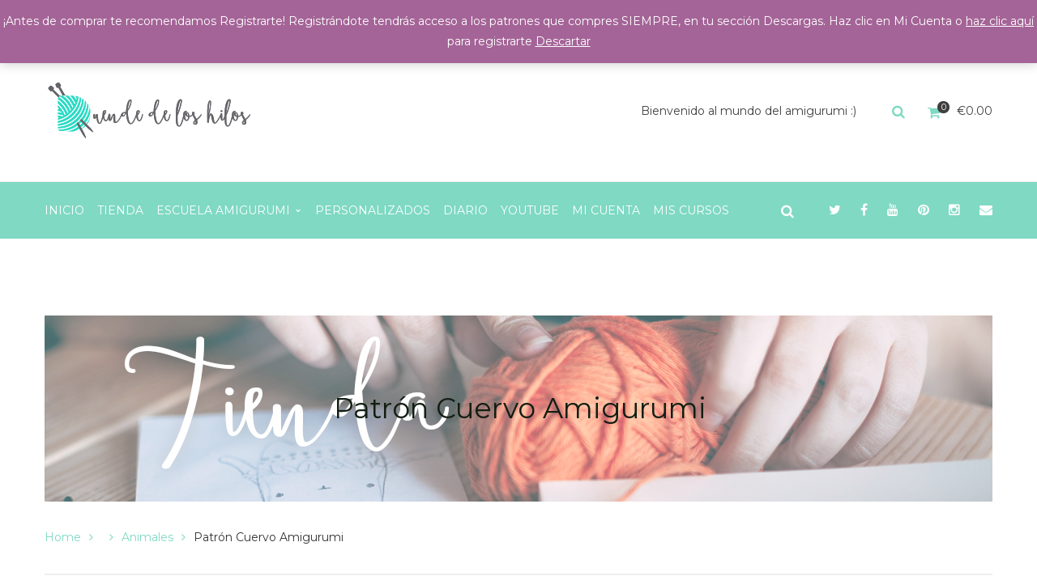

--- FILE ---
content_type: text/html; charset=UTF-8
request_url: https://duendedeloshilos.es/producto/patron-cuervo-amigurumi/
body_size: 27936
content:
<!DOCTYPE html>
<!-- Open Html -->
<html lang="es">
	<!-- Open Head -->
	<head>
						<script>document.documentElement.className = document.documentElement.className + ' yes-js js_active js'</script>
				<meta charset="UTF-8"/>

<meta name="viewport" content="width=device-width, initial-scale=1, maximum-scale=1">


<link rel="pingback" href="https://duendedeloshilos.es/xmlrpc.php"/>


            <link rel="shortcut icon" href="https://duendedeloshilos.es/wp-content/uploads/2016/03/fav.png" />
    







<!--[if lt IE 9]>
<script src="https://oss.maxcdn.com/html5shiv/3.7.2/html5shiv.min.js"></script>
<script src="https://oss.maxcdn.com/respond/1.4.2/respond.min.js"></script>
<script src="https://css3-mediaqueries-js.googlecode.com/svn/trunk/css3-mediaqueries.js"></script>
<![endif]--><title>Patrón Cuervo Amigurumi &#8211; Amigurumi Duende de los Hilos</title>
<meta name='robots' content='max-image-preview:large' />
<link rel='dns-prefetch' href='//www.google.com' />
<link rel='dns-prefetch' href='//fonts.googleapis.com' />
<link rel='dns-prefetch' href='//s.w.org' />
<link rel="alternate" type="application/rss+xml" title="Amigurumi Duende de los Hilos &raquo; Feed" href="https://duendedeloshilos.es/feed/" />
<link rel="alternate" type="application/rss+xml" title="Amigurumi Duende de los Hilos &raquo; Feed de los comentarios" href="https://duendedeloshilos.es/comments/feed/" />
<link rel="alternate" type="application/rss+xml" title="Amigurumi Duende de los Hilos &raquo; Comentario Patrón Cuervo Amigurumi del feed" href="https://duendedeloshilos.es/producto/patron-cuervo-amigurumi/feed/" />
		<script type="text/javascript">
			window._wpemojiSettings = {"baseUrl":"https:\/\/s.w.org\/images\/core\/emoji\/13.0.1\/72x72\/","ext":".png","svgUrl":"https:\/\/s.w.org\/images\/core\/emoji\/13.0.1\/svg\/","svgExt":".svg","source":{"concatemoji":"https:\/\/duendedeloshilos.es\/wp-includes\/js\/wp-emoji-release.min.js?ver=5.7.14"}};
			!function(e,a,t){var n,r,o,i=a.createElement("canvas"),p=i.getContext&&i.getContext("2d");function s(e,t){var a=String.fromCharCode;p.clearRect(0,0,i.width,i.height),p.fillText(a.apply(this,e),0,0);e=i.toDataURL();return p.clearRect(0,0,i.width,i.height),p.fillText(a.apply(this,t),0,0),e===i.toDataURL()}function c(e){var t=a.createElement("script");t.src=e,t.defer=t.type="text/javascript",a.getElementsByTagName("head")[0].appendChild(t)}for(o=Array("flag","emoji"),t.supports={everything:!0,everythingExceptFlag:!0},r=0;r<o.length;r++)t.supports[o[r]]=function(e){if(!p||!p.fillText)return!1;switch(p.textBaseline="top",p.font="600 32px Arial",e){case"flag":return s([127987,65039,8205,9895,65039],[127987,65039,8203,9895,65039])?!1:!s([55356,56826,55356,56819],[55356,56826,8203,55356,56819])&&!s([55356,57332,56128,56423,56128,56418,56128,56421,56128,56430,56128,56423,56128,56447],[55356,57332,8203,56128,56423,8203,56128,56418,8203,56128,56421,8203,56128,56430,8203,56128,56423,8203,56128,56447]);case"emoji":return!s([55357,56424,8205,55356,57212],[55357,56424,8203,55356,57212])}return!1}(o[r]),t.supports.everything=t.supports.everything&&t.supports[o[r]],"flag"!==o[r]&&(t.supports.everythingExceptFlag=t.supports.everythingExceptFlag&&t.supports[o[r]]);t.supports.everythingExceptFlag=t.supports.everythingExceptFlag&&!t.supports.flag,t.DOMReady=!1,t.readyCallback=function(){t.DOMReady=!0},t.supports.everything||(n=function(){t.readyCallback()},a.addEventListener?(a.addEventListener("DOMContentLoaded",n,!1),e.addEventListener("load",n,!1)):(e.attachEvent("onload",n),a.attachEvent("onreadystatechange",function(){"complete"===a.readyState&&t.readyCallback()})),(n=t.source||{}).concatemoji?c(n.concatemoji):n.wpemoji&&n.twemoji&&(c(n.twemoji),c(n.wpemoji)))}(window,document,window._wpemojiSettings);
		</script>
		<style type="text/css">
img.wp-smiley,
img.emoji {
	display: inline !important;
	border: none !important;
	box-shadow: none !important;
	height: 1em !important;
	width: 1em !important;
	margin: 0 .07em !important;
	vertical-align: -0.1em !important;
	background: none !important;
	padding: 0 !important;
}
</style>
	<link rel='stylesheet' id='wp-block-library-css'  href='https://duendedeloshilos.es/wp-includes/css/dist/block-library/style.min.css?ver=5.7.14' type='text/css' media='all' />
<link rel='stylesheet' id='wp-block-library-theme-css'  href='https://duendedeloshilos.es/wp-includes/css/dist/block-library/theme.min.css?ver=5.7.14' type='text/css' media='all' />
<link rel='stylesheet' id='wc-blocks-vendors-style-css'  href='https://duendedeloshilos.es/wp-content/plugins/woo-gutenberg-products-block/build/wc-blocks-vendors-style.css?ver=5.5.1' type='text/css' media='all' />
<link rel='stylesheet' id='wc-blocks-style-css'  href='https://duendedeloshilos.es/wp-content/plugins/woo-gutenberg-products-block/build/wc-blocks-style.css?ver=5.5.1' type='text/css' media='all' />
<link rel='stylesheet' id='jquery-selectBox-css'  href='https://duendedeloshilos.es/wp-content/plugins/yith-woocommerce-wishlist/assets/css/jquery.selectBox.css?ver=1.2.0' type='text/css' media='all' />
<link rel='stylesheet' id='yith-wcwl-font-awesome-css'  href='https://duendedeloshilos.es/wp-content/plugins/yith-woocommerce-wishlist/assets/css/font-awesome.css?ver=4.7.0' type='text/css' media='all' />
<link rel='stylesheet' id='woocommerce_prettyPhoto_css-css'  href='//duendedeloshilos.es/wp-content/plugins/woocommerce/assets/css/prettyPhoto.css?ver=3.1.6' type='text/css' media='all' />
<link rel='stylesheet' id='yith-wcwl-main-css'  href='https://duendedeloshilos.es/wp-content/plugins/yith-woocommerce-wishlist/assets/css/style.css?ver=3.0.23' type='text/css' media='all' />
<link rel='stylesheet' id='bbp-default-css'  href='https://duendedeloshilos.es/wp-content/plugins/bbpress/templates/default/css/bbpress.min.css?ver=2.6.9' type='text/css' media='all' />
<link rel='stylesheet' id='contact-form-7-css'  href='https://duendedeloshilos.es/wp-content/plugins/contact-form-7/includes/css/styles.css?ver=5.4.2' type='text/css' media='all' />
<link rel='stylesheet' id='learndash_quiz_front_css-css'  href='//duendedeloshilos.es/wp-content/plugins/sfwd-lms/themes/legacy/templates/learndash_quiz_front.min.css?ver=4.0.1' type='text/css' media='all' />
<link rel='stylesheet' id='jquery-dropdown-css-css'  href='//duendedeloshilos.es/wp-content/plugins/sfwd-lms/assets/css/jquery.dropdown.min.css?ver=4.0.1' type='text/css' media='all' />
<link rel='stylesheet' id='learndash_lesson_video-css'  href='//duendedeloshilos.es/wp-content/plugins/sfwd-lms/themes/legacy/templates/learndash_lesson_video.min.css?ver=4.0.1' type='text/css' media='all' />
<link rel='stylesheet' id='photoswipe-css'  href='https://duendedeloshilos.es/wp-content/plugins/woocommerce/assets/css/photoswipe/photoswipe.min.css?ver=5.5.4' type='text/css' media='all' />
<link rel='stylesheet' id='photoswipe-default-skin-css'  href='https://duendedeloshilos.es/wp-content/plugins/woocommerce/assets/css/photoswipe/default-skin/default-skin.min.css?ver=5.5.4' type='text/css' media='all' />
<link rel='stylesheet' id='woocommerce-layout-css'  href='https://duendedeloshilos.es/wp-content/plugins/woocommerce/assets/css/woocommerce-layout.css?ver=5.5.4' type='text/css' media='all' />
<link rel='stylesheet' id='woocommerce-smallscreen-css'  href='https://duendedeloshilos.es/wp-content/plugins/woocommerce/assets/css/woocommerce-smallscreen.css?ver=5.5.4' type='text/css' media='only screen and (max-width: 768px)' />
<link rel='stylesheet' id='woocommerce-general-css'  href='https://duendedeloshilos.es/wp-content/plugins/woocommerce/assets/css/woocommerce.css?ver=5.5.4' type='text/css' media='all' />
<style id='woocommerce-inline-inline-css' type='text/css'>
.woocommerce form .form-row .required { visibility: visible; }
</style>
<link rel='stylesheet' id='stripe_styles-css'  href='https://duendedeloshilos.es/wp-content/plugins/woocommerce-gateway-stripe/assets/css/stripe-styles.css?ver=5.7.2' type='text/css' media='all' />
<link rel='stylesheet' id='jquery-colorbox-css'  href='https://duendedeloshilos.es/wp-content/plugins/yith-woocommerce-compare/assets/css/colorbox.css?ver=1.4.21' type='text/css' media='all' />
<link rel='stylesheet' id='xmenu-menu-amination-css'  href='https://duendedeloshilos.es/wp-content/themes/handmade/g5plus-framework/xmenu/assets/css/amination.css?ver=5.7.14' type='text/css' media='all' />
<link rel='stylesheet' id='xmenu-menu-style-css'  href='https://duendedeloshilos.es/wp-content/themes/handmade/g5plus-framework/xmenu/assets/css/style.css?ver=5.7.14' type='text/css' media='all' />
<link rel='stylesheet' id='learndash-front-css'  href='//duendedeloshilos.es/wp-content/plugins/sfwd-lms/themes/ld30/assets/css/learndash.min.css?ver=4.0.1' type='text/css' media='all' />
<link rel='stylesheet' id='g5plus_framework_font_awesome-css'  href='https://duendedeloshilos.es/wp-content/themes/handmade/assets/plugins/fonts-awesome/css/font-awesome.min.css?ver=4.6.3' type='text/css' media='all' />
<link rel='stylesheet' id='g5plus_framework_font_awesome_animation-css'  href='https://duendedeloshilos.es/wp-content/themes/handmade/assets/plugins/fonts-awesome/css/font-awesome-animation.min.css?ver=5.7.14' type='text/css' media='all' />
<link rel='stylesheet' id='bootstrap-css'  href='https://duendedeloshilos.es/wp-content/themes/handmade/assets/plugins/bootstrap/css/bootstrap.min.css?ver=3.4.1' type='text/css' media='all' />
<link rel='stylesheet' id='g5plus_framework_pe_icon_7_stroke-css'  href='https://duendedeloshilos.es/wp-content/themes/handmade/assets/plugins/pe-icon-7-stroke/css/styles.css?ver=5.7.14' type='text/css' media='all' />
<link rel='stylesheet' id='owl-carousel-transitions-css'  href='https://duendedeloshilos.es/wp-content/themes/handmade/assets/plugins/owl-carousel/assets/owl.transitions.css?ver=2.3.4' type='text/css' media='all' />
<link rel='stylesheet' id='owl-carousel-theme-css'  href='https://duendedeloshilos.es/wp-content/themes/handmade/assets/plugins/owl-carousel/assets/owl.theme.default.css?ver=2.3.4' type='text/css' media='all' />
<link rel='stylesheet' id='owl-carousel-css'  href='https://duendedeloshilos.es/wp-content/themes/handmade/assets/plugins/owl-carousel/assets/owl.carousel.css?ver=2.3.4' type='text/css' media='all' />
<link rel='stylesheet' id='g5plus_framework_prettyPhoto-css'  href='https://duendedeloshilos.es/wp-content/themes/handmade/assets/plugins/prettyPhoto/css/prettyPhoto.css?ver=5.7.14' type='text/css' media='all' />
<link rel='stylesheet' id='g5plus_framework_peffect_scrollbar-css'  href='https://duendedeloshilos.es/wp-content/themes/handmade/assets/plugins/perfect-scrollbar/css/perfect-scrollbar.min.css?ver=5.7.14' type='text/css' media='all' />
<link rel='stylesheet' id='g5plus-jplayer-css-css'  href='https://duendedeloshilos.es/wp-content/themes/handmade/assets/plugins/jquery.jPlayer/skin/g5plus/skin.css?ver=1' type='text/css' media='all' />
<link rel='stylesheet' id='g5plus_framework_style-css'  href='https://duendedeloshilos.es/wp-content/themes/handmade/style.css?ver=5.7.14' type='text/css' media='all' />
<link rel='stylesheet' id='g5plus_framework_vc_customize_css-css'  href='https://duendedeloshilos.es/wp-content/themes/handmade/assets/vc-extend/css/vc-customize.css?ver=5.7.14' type='text/css' media='all' />
<style id='g5plus_framework_vc_customize_css-inline-css' type='text/css'>
.top-bar{background-color: #f9f9f9;color: #878787}.top-bar .sidebar{color: #878787}.top-bar .sidebar h4.widget-title{color: #878787}.top-bar .sidebar #wp-calendar caption,.top-bar .sidebar #wp-calendar thead th{color: #878787}.top-bar .sidebar .widget_nav_menu > div > ul.menu > li + li:before{background-color: #d3d3d3}.top-bar .sidebar .widget.base-primary-color i.fa,.top-bar .sidebar .widget.base-primary-color a{color: #878787}.top-bar .sidebar .widget.base-primary-color.widget_nav_menu > div > ul.menu > li + li:before,.top-bar .sidebar .widget.base-primary-color.separate-left:before,.top-bar .sidebar .widget.base-primary-color.separate-right:after{background-color: #878787}.top-bar .sidebar .separate-left:before{background-color: #d3d3d3}.top-bar .sidebar .separate-right:after{background-color: #d3d3d3}@media screen and (min-width: 1370px){header.main-header .header-nav-wrapper.nav-fullwith{padding-left: 100px;padding-right: 100px}}@media screen and (min-width: 992px){.logo-sticky{line-height: 70px}header.main-header .header-logo{height: 174px}header.main-header .header-logo > a > img{max-height: 134px;padding-top: 20px;padding-bottom: 20px}header.main-header .header-nav-wrapper{background-color: #7fd9c3}header.main-header .header-customize{color: #fff}header.main-header .header-customize-left,header.main-header .header-customize-right{color: #3f3f3f}header.main-header .header-customize-left .search-box input,header.main-header .header-customize-right .search-box input{color: #3f3f3f}header.main-header .header-customize-left .shopping-cart-wrapper .widget_shopping_cart_content .widget_shopping_cart_icon > i.wicon + span.total,header.main-header .header-customize-right .shopping-cart-wrapper .widget_shopping_cart_content .widget_shopping_cart_icon > i.wicon + span.total{background-color: #3f3f3f}header.main-header .header-customize-separate .header-customize-item + .header-customize-item:before{background-color: #eee}header.main-header .search-button-wrapper.style-bordered .icon-search-menu,header.main-header .shopping-cart-wrapper.no-price.style-bordered .widget_shopping_cart_content .widget_shopping_cart_icon > i.wicon{border: solid 2px #eee}header.main-header ul.header-social-profile-wrapper li a:hover{color: #fff}header.main-header .search-box input{border: solid 1px #eee;color: #fff}header.main-header .ajax-search-result{border: solid 1px #eee}header.main-header .ajax-search-result > ul > li a{color: #fff}header.main-header .ajax-search-result > ul > li + li:before{border-top: solid 1px #eee}header.main-header .ajax-search-result .search-view-more{background-color: #ededed;border-top: solid 1px #d9d9d9}header.main-header .search-with-category .search-category-dropdown{border: solid 2px #eee}header.main-header .menu-wrapper{font-family: 'Montserrat'}header.main-header .menu-wrapper .x-nav-menu > li.x-menu-item > a{line-height: 70px}header.main-header .menu-wrapper .x-nav-menu li > ul.x-sub-menu li > a{color: #333}header.main-header .menu-wrapper .x-nav-menu li.x-header-column > a.x-menu-a-text,header.main-header .menu-wrapper .x-nav-menu li.x-header-column:hover > a.x-menu-a-text{color: #333 !important}header.main-header .menu-wrapper .x-nav-menu li > ul.x-sub-menu{border: solid 2px #ededed;background-color: #fff}header.main-header .menu-wrapper .x-nav-menu li > ul.x-sub-menu-standard > li > a.x-menu-a-text > span:before{border-top: solid 1px #333}header.main-header .menu-wrapper .x-nav-menu li > ul.x-sub-menu-standard > li + li > a.x-menu-a-text{border-top: solid 1px #ededed}header.main-header .menu-wrapper .x-nav-menu > li > a{color: #fff}header.main-header .menu-wrapper .x-nav-menu ul.x-sub-menu-multi-column > li.x-menu-item.x-header-column > a.x-menu-a-text{font-family: 'Montserrat';color: #ccc}header.main-header .menu-wrapper .x-nav-menu ul.x-sub-menu-multi-column > li.x-menu-item.x-header-column > a.x-menu-a-text:before{border-top: solid 1px #ededed}header.main-header .menu-wrapper .x-nav-menu ul.x-sub-menu-multi-column > li.x-menu-item.x-tabs .x-sub-menu-tab > li.x-menu-item > a.x-menu-a-text{font-family: 'Montserrat';color: #333}header.main-header .menu-wrapper .x-nav-menu ul.x-sub-menu-multi-column > li.x-menu-item.x-tabs .x-sub-menu-tab > li.x-menu-item + li.x-menu-item{border-top: solid 1px #ededed}header.main-header .header-nav-above{border-bottom: solid 1px #eee}header.main-header .header-customize-nav{line-height: 70px}header.main-header .header-customize-nav input[type="text"]::-webkit-input-placeholder{color: #fff}header.main-header .header-customize-nav input[type="text"]:-moz-placeholder{color: #fff}header.main-header .header-customize-nav input[type="text"]::-moz-placeholder{color: #fff}header.main-header .header-customize-nav input[type="text"]:-ms-input-placeholder{color: #fff}header.main-header .header-customize-right,header.main-header .header-customize-left{height: 174px}header.main-header .custom-list{color: #fff}header.main-header .custom-separate{background-color: #eee}header.main-header .menu-wrapper .x-nav-menu > li.x-menu-item + li.x-menu-item,header.main-header .sticky-wrapper.is-sticky > .header-nav-wrapper .logo-sticky + li{margin-left: 45px}header.main-header .nav-hover-primary-base .menu-wrapper .x-nav-menu > li.current-menu-ancestor > a.x-menu-a-text,header.main-header .nav-hover-primary-base .menu-wrapper .x-nav-menu > li.current-menu-parent > a.x-menu-a-text,header.main-header .nav-hover-primary-base .menu-wrapper .x-nav-menu > li.current-menu-item > a.x-menu-a-text,header.main-header .nav-hover-primary-base .menu-wrapper .x-nav-menu > li.menu-current > a.x-menu-a-text,header.main-header .nav-hover-primary-base .menu-wrapper .x-nav-menu > li > a.x-menu-a-text:hover,header.main-header .nav-hover-primary-base .menu-wrapper .x-nav-menu > li.x-menu-item:hover > a{color: #3f3f3f}header.main-header .nav-hover-primary-base .header-customize i.fa{color: #fff}header.main-header .nav-hover-primary-base .header-customize i.fa:hover{color: #3f3f3f}header.header-6 .header-nav-wrapper > .container,header.header-7 .header-nav-wrapper > .container{background-color: #7fd9c3}header.header-6 .header-customize-nav i.fa,header.header-7 .header-customize-nav i.fa,header.header-6 .header-customize-nav .shopping-cart-wrapper.with-price .widget_shopping_cart_content .widget_shopping_cart_icon > i.wicon,header.header-7 .header-customize-nav .shopping-cart-wrapper.with-price .widget_shopping_cart_content .widget_shopping_cart_icon > i.wicon,header.header-6 .header-customize-nav .shopping-cart-wrapper .widget_shopping_cart_content .widget_shopping_cart_icon > i.wicon,header.header-7 .header-customize-nav .shopping-cart-wrapper .widget_shopping_cart_content .widget_shopping_cart_icon > i.wicon{color: #fff}header.header-6 .header-customize-nav .shopping-cart-wrapper .widget_shopping_cart_content .widget_shopping_cart_icon > i.wicon + span.total,header.header-7 .header-customize-nav .shopping-cart-wrapper .widget_shopping_cart_content .widget_shopping_cart_icon > i.wicon + span.total{background-color: #3f3f3f}header.header-6 .header-customize-nav .search-with-category .form-search-left > span:after,header.header-7 .header-customize-nav .search-with-category .form-search-left > span:after{color: #fff}body.header-4 .top-bar > .container,body.header-5 .top-bar > .container{background-color: #f9f9f9}body.header-6 .top-bar,body.header-7 .top-bar{border-bottom: solid 1px #eee}header.header-6 .sticky-wrapper.is-sticky .header-nav-wrapper,header.header-7 .sticky-wrapper.is-sticky .header-nav-wrapper{background-color: #7fd9c3}}.shopping-cart-wrapper .widget_shopping_cart_content .widget_shopping_cart_icon > i.wicon + span.total{background-color: #fff}.shopping-cart-wrapper .widget_shopping_cart_content .widget_shopping_cart_icon > i.wicon + span.total{color: #333}.shopping-cart-wrapper .widget_shopping_cart_content .cart_list_wrapper{border: solid 2px #eee}footer.main-footer-wrapper h4.widget-title{color: #333}footer.main-footer-wrapper .widget_layered_nav > ul li + li,footer.main-footer-wrapper .widget_product_categories > ul li + li,footer.main-footer-wrapper .wc-block-product-categories > ul li + li,footer.main-footer-wrapper .wp-block-page-list li + li,footer.main-footer-wrapper .wp-block-archives li + li,footer.main-footer-wrapper .wp-block-categories li + li,footer.main-footer-wrapper .widget_nav_menu > div > ul li + li,footer.main-footer-wrapper .widget_meta > ul li + li,footer.main-footer-wrapper .widget_pages > ul li + li,footer.main-footer-wrapper .widget_archive > ul li + li,footer.main-footer-wrapper .widget_categories > ul li + li{border-color: #e2e2e2}footer.main-footer-wrapper .widget_layered_nav > ul li > ul,footer.main-footer-wrapper .widget_product_categories > ul li > ul,footer.main-footer-wrapper .wc-block-product-categories > ul li > ul,footer.main-footer-wrapper .wp-block-page-list li > ul,footer.main-footer-wrapper .wp-block-archives li > ul,footer.main-footer-wrapper .wp-block-categories li > ul,footer.main-footer-wrapper .widget_nav_menu > div > ul li > ul,footer.main-footer-wrapper .widget_meta > ul li > ul,footer.main-footer-wrapper .widget_pages > ul li > ul,footer.main-footer-wrapper .widget_archive > ul li > ul,footer.main-footer-wrapper .widget_categories > ul li > ul{border-color: #e2e2e2}footer.main-footer-wrapper .wp-block-latest-comments li + li,footer.main-footer-wrapper .widget_rss > ul li + li,footer.main-footer-wrapper .widget_recent_entries > ul li + li,footer.main-footer-wrapper .widget_recent_comments > ul li + li{border-color: #e2e2e2}footer.main-footer-wrapper .widget-social-profile.footer-social-icon{border-color: #e2e2e2}footer.main-footer-wrapper .widget-posts-wrap .widget-posts-title{color: #666}footer.main-footer-wrapper .main-footer{padding: 20px 0 20px 0;background-color: #f4f4f4;color: #545454}footer.main-footer-wrapper .main-footer .footer-contact-form input[type="text"]{border-color: #e2e2e2}footer.main-footer-wrapper .main-footer .footer-contact-form input[type="email"]{border-color: #e2e2e2}footer.main-footer-wrapper .main-footer .footer-contact-form textarea.wpcf7-form-control{border-color: #e2e2e2}footer.main-footer-wrapper .main-footer + .bottom-bar-wrapper .bottom-bar-inner{border-color: #e2e2e2}footer.main-footer-wrapper .bottom-bar-wrapper{background-color: #f4f4f4;color: #333}footer.main-footer-wrapper .bottom-bar-wrapper .widget_layered_nav > ul li + li,footer.main-footer-wrapper .bottom-bar-wrapper .widget_product_categories > ul li + li,footer.main-footer-wrapper .bottom-bar-wrapper .wc-block-product-categories > ul li + li,footer.main-footer-wrapper .bottom-bar-wrapper .wp-block-page-list li + li,footer.main-footer-wrapper .bottom-bar-wrapper .wp-block-archives li + li,footer.main-footer-wrapper .bottom-bar-wrapper .wp-block-categories li + li,footer.main-footer-wrapper .bottom-bar-wrapper .widget_nav_menu > div > ul li + li,footer.main-footer-wrapper .bottom-bar-wrapper .widget_meta > ul li + li,footer.main-footer-wrapper .bottom-bar-wrapper .widget_pages > ul li + li,footer.main-footer-wrapper .bottom-bar-wrapper .widget_archive > ul li + li,footer.main-footer-wrapper .bottom-bar-wrapper .widget_categories > ul li + li{border-color: #e2e2e2}footer.main-footer-wrapper .bottom-bar-wrapper .widget_layered_nav > ul li > ul,footer.main-footer-wrapper .bottom-bar-wrapper .widget_product_categories > ul li > ul,footer.main-footer-wrapper .bottom-bar-wrapper .wc-block-product-categories > ul li > ul,footer.main-footer-wrapper .bottom-bar-wrapper .wp-block-page-list li > ul,footer.main-footer-wrapper .bottom-bar-wrapper .wp-block-archives li > ul,footer.main-footer-wrapper .bottom-bar-wrapper .wp-block-categories li > ul,footer.main-footer-wrapper .bottom-bar-wrapper .widget_nav_menu > div > ul li > ul,footer.main-footer-wrapper .bottom-bar-wrapper .widget_meta > ul li > ul,footer.main-footer-wrapper .bottom-bar-wrapper .widget_pages > ul li > ul,footer.main-footer-wrapper .bottom-bar-wrapper .widget_archive > ul li > ul,footer.main-footer-wrapper .bottom-bar-wrapper .widget_categories > ul li > ul{border-color: #e2e2e2}footer.main-footer-wrapper .bottom-bar-wrapper .wp-block-latest-comments li + li,footer.main-footer-wrapper .bottom-bar-wrapper .widget_rss > ul li + li,footer.main-footer-wrapper .bottom-bar-wrapper .widget_recent_entries > ul li + li,footer.main-footer-wrapper .bottom-bar-wrapper .widget_recent_comments > ul li + li{border-color: #e2e2e2}footer.main-footer-wrapper .bottom-bar-wrapper .widget-social-profile.footer-social-icon{border-color: #e2e2e2}footer.main-footer-wrapper .bottom-bar-wrapper .widget-posts-wrap .widget-posts-title{color: #454545}
</style>
<link rel='stylesheet' id='btnsx-css'  href='https://duendedeloshilos.es/wp-content/plugins/buttons-x/assets/css/common/button.min.css?ver=0.8.6' type='text/css' media='all' />
<link rel='stylesheet' id='__EPYT__style-css'  href='https://duendedeloshilos.es/wp-content/plugins/youtube-embed-plus/styles/ytprefs.min.css?ver=13.4.3' type='text/css' media='all' />
<style id='__EPYT__style-inline-css' type='text/css'>

                .epyt-gallery-thumb {
                        width: 25%;
                }
                
                         @media (min-width:0px) and (max-width: 767px) {
                            .epyt-gallery-rowbreak {
                                display: none;
                            }
                            .epyt-gallery-allthumbs[class*="epyt-cols"] .epyt-gallery-thumb {
                                width: 100% !important;
                            }
                          }
</style>
<link rel='stylesheet' id='redux-google-fonts-g5plus_handmade_options-css'  href='https://fonts.googleapis.com/css?family=Montserrat%3A400%2C700&#038;subset=latin&#038;ver=1652178615' type='text/css' media='all' />
<link rel='stylesheet' id='child-style-css'  href='https://duendedeloshilos.es/wp-content/themes/handmade-child/style.css?ver=5.7.14' type='text/css' media='all' />
<script type="text/template" id="tmpl-variation-template">
	<div class="woocommerce-variation-description">{{{ data.variation.variation_description }}}</div>
	<div class="woocommerce-variation-price">{{{ data.variation.price_html }}}</div>
	<div class="woocommerce-variation-availability">{{{ data.variation.availability_html }}}</div>
</script>
<script type="text/template" id="tmpl-unavailable-variation-template">
	<p>Lo sentimos, este producto no está disponible. Por favor elige otra combinación.</p>
</script>
<script type='text/javascript' src='https://duendedeloshilos.es/wp-includes/js/jquery/jquery.min.js?ver=3.5.1' id='jquery-core-js'></script>
<script type='text/javascript' src='https://duendedeloshilos.es/wp-includes/js/jquery/jquery-migrate.min.js?ver=3.3.2' id='jquery-migrate-js'></script>
<script type='text/javascript' src='https://duendedeloshilos.es/wp-content/plugins/woocommerce/assets/js/jquery-blockui/jquery.blockUI.min.js?ver=2.70' id='jquery-blockui-js'></script>
<script type='text/javascript' id='wc-add-to-cart-js-extra'>
/* <![CDATA[ */
var wc_add_to_cart_params = {"ajax_url":"\/wp-admin\/admin-ajax.php","wc_ajax_url":"\/?wc-ajax=%%endpoint%%","i18n_view_cart":"Ver carrito","cart_url":"https:\/\/duendedeloshilos.es\/cart-2\/","is_cart":"","cart_redirect_after_add":"no"};
/* ]]> */
</script>
<script type='text/javascript' src='https://duendedeloshilos.es/wp-content/plugins/woocommerce/assets/js/frontend/add-to-cart.min.js?ver=5.5.4' id='wc-add-to-cart-js'></script>
<script type='text/javascript' src='https://duendedeloshilos.es/wp-content/plugins/js_composer/assets/js/vendors/woocommerce-add-to-cart.js?ver=6.6.0' id='vc_woocommerce-add-to-cart-js-js'></script>
<script type='text/javascript' id='woocommerce-tokenization-form-js-extra'>
/* <![CDATA[ */
var wc_tokenization_form_params = {"is_registration_required":"1","is_logged_in":""};
var wc_tokenization_form_params = {"is_registration_required":"1","is_logged_in":""};
/* ]]> */
</script>
<script type='text/javascript' src='https://duendedeloshilos.es/wp-content/plugins/woocommerce/assets/js/frontend/tokenization-form.min.js?ver=5.5.4' id='woocommerce-tokenization-form-js'></script>
<script type='text/javascript' id='__ytprefs__-js-extra'>
/* <![CDATA[ */
var _EPYT_ = {"ajaxurl":"https:\/\/duendedeloshilos.es\/wp-admin\/admin-ajax.php","security":"60327fcc69","gallery_scrolloffset":"20","eppathtoscripts":"https:\/\/duendedeloshilos.es\/wp-content\/plugins\/youtube-embed-plus\/scripts\/","eppath":"https:\/\/duendedeloshilos.es\/wp-content\/plugins\/youtube-embed-plus\/","epresponsiveselector":"[\"iframe.__youtube_prefs__\",\"iframe[src*='youtube.com']\",\"iframe[src*='youtube-nocookie.com']\",\"iframe[data-ep-src*='youtube.com']\",\"iframe[data-ep-src*='youtube-nocookie.com']\",\"iframe[data-ep-gallerysrc*='youtube.com']\"]","epdovol":"1","version":"13.4.3","evselector":"iframe.__youtube_prefs__[src], iframe[src*=\"youtube.com\/embed\/\"], iframe[src*=\"youtube-nocookie.com\/embed\/\"]","ajax_compat":"","ytapi_load":"light","pause_others":"","stopMobileBuffer":"1","vi_active":"","vi_js_posttypes":[]};
/* ]]> */
</script>
<script type='text/javascript' src='https://duendedeloshilos.es/wp-content/plugins/youtube-embed-plus/scripts/ytprefs.min.js?ver=13.4.3' id='__ytprefs__-js'></script>
<link rel="https://api.w.org/" href="https://duendedeloshilos.es/wp-json/" /><link rel="alternate" type="application/json" href="https://duendedeloshilos.es/wp-json/wp/v2/product/13294" /><link rel="EditURI" type="application/rsd+xml" title="RSD" href="https://duendedeloshilos.es/xmlrpc.php?rsd" />
<link rel="wlwmanifest" type="application/wlwmanifest+xml" href="https://duendedeloshilos.es/wp-includes/wlwmanifest.xml" /> 
<meta name="generator" content="WordPress 5.7.14" />
<meta name="generator" content="WooCommerce 5.5.4" />
<link rel="canonical" href="https://duendedeloshilos.es/producto/patron-cuervo-amigurumi/" />
<link rel='shortlink' href='https://duendedeloshilos.es/?p=13294' />
<link rel="alternate" type="application/json+oembed" href="https://duendedeloshilos.es/wp-json/oembed/1.0/embed?url=https%3A%2F%2Fduendedeloshilos.es%2Fproducto%2Fpatron-cuervo-amigurumi%2F" />
<link rel="alternate" type="text/xml+oembed" href="https://duendedeloshilos.es/wp-json/oembed/1.0/embed?url=https%3A%2F%2Fduendedeloshilos.es%2Fproducto%2Fpatron-cuervo-amigurumi%2F&#038;format=xml" />
	<noscript><style>.woocommerce-product-gallery{ opacity: 1 !important; }</style></noscript>
				<script  type="text/javascript">
				!function(f,b,e,v,n,t,s){if(f.fbq)return;n=f.fbq=function(){n.callMethod?
					n.callMethod.apply(n,arguments):n.queue.push(arguments)};if(!f._fbq)f._fbq=n;
					n.push=n;n.loaded=!0;n.version='2.0';n.queue=[];t=b.createElement(e);t.async=!0;
					t.src=v;s=b.getElementsByTagName(e)[0];s.parentNode.insertBefore(t,s)}(window,
					document,'script','https://connect.facebook.net/en_US/fbevents.js');
			</script>
			<!-- WooCommerce Facebook Integration Begin -->
			<script  type="text/javascript">

				fbq('init', '3889938921055972', {}, {
    "agent": "woocommerce-5.5.4-2.6.4"
});

				fbq( 'track', 'PageView', {
    "source": "woocommerce",
    "version": "5.5.4",
    "pluginVersion": "2.6.4"
} );

				document.addEventListener( 'DOMContentLoaded', function() {
					jQuery && jQuery( function( $ ) {
						// Insert placeholder for events injected when a product is added to the cart through AJAX.
						$( document.body ).append( '<div class=\"wc-facebook-pixel-event-placeholder\"></div>' );
					} );
				}, false );

			</script>
			<!-- WooCommerce Facebook Integration End -->
			<meta name="generator" content="Powered by WPBakery Page Builder - drag and drop page builder for WordPress."/>
<meta name="generator" content="Powered by Slider Revolution 6.5.3 - responsive, Mobile-Friendly Slider Plugin for WordPress with comfortable drag and drop interface." />
<meta name="generator" content="Powered by Buttons X - Powerful Button Builder for WordPress."/>
<script type="text/javascript">function setREVStartSize(e){
			//window.requestAnimationFrame(function() {				 
				window.RSIW = window.RSIW===undefined ? window.innerWidth : window.RSIW;	
				window.RSIH = window.RSIH===undefined ? window.innerHeight : window.RSIH;	
				try {								
					var pw = document.getElementById(e.c).parentNode.offsetWidth,
						newh;
					pw = pw===0 || isNaN(pw) ? window.RSIW : pw;
					e.tabw = e.tabw===undefined ? 0 : parseInt(e.tabw);
					e.thumbw = e.thumbw===undefined ? 0 : parseInt(e.thumbw);
					e.tabh = e.tabh===undefined ? 0 : parseInt(e.tabh);
					e.thumbh = e.thumbh===undefined ? 0 : parseInt(e.thumbh);
					e.tabhide = e.tabhide===undefined ? 0 : parseInt(e.tabhide);
					e.thumbhide = e.thumbhide===undefined ? 0 : parseInt(e.thumbhide);
					e.mh = e.mh===undefined || e.mh=="" || e.mh==="auto" ? 0 : parseInt(e.mh,0);		
					if(e.layout==="fullscreen" || e.l==="fullscreen") 						
						newh = Math.max(e.mh,window.RSIH);					
					else{					
						e.gw = Array.isArray(e.gw) ? e.gw : [e.gw];
						for (var i in e.rl) if (e.gw[i]===undefined || e.gw[i]===0) e.gw[i] = e.gw[i-1];					
						e.gh = e.el===undefined || e.el==="" || (Array.isArray(e.el) && e.el.length==0)? e.gh : e.el;
						e.gh = Array.isArray(e.gh) ? e.gh : [e.gh];
						for (var i in e.rl) if (e.gh[i]===undefined || e.gh[i]===0) e.gh[i] = e.gh[i-1];
											
						var nl = new Array(e.rl.length),
							ix = 0,						
							sl;					
						e.tabw = e.tabhide>=pw ? 0 : e.tabw;
						e.thumbw = e.thumbhide>=pw ? 0 : e.thumbw;
						e.tabh = e.tabhide>=pw ? 0 : e.tabh;
						e.thumbh = e.thumbhide>=pw ? 0 : e.thumbh;					
						for (var i in e.rl) nl[i] = e.rl[i]<window.RSIW ? 0 : e.rl[i];
						sl = nl[0];									
						for (var i in nl) if (sl>nl[i] && nl[i]>0) { sl = nl[i]; ix=i;}															
						var m = pw>(e.gw[ix]+e.tabw+e.thumbw) ? 1 : (pw-(e.tabw+e.thumbw)) / (e.gw[ix]);					
						newh =  (e.gh[ix] * m) + (e.tabh + e.thumbh);
					}				
					if(window.rs_init_css===undefined) window.rs_init_css = document.head.appendChild(document.createElement("style"));					
					document.getElementById(e.c).height = newh+"px";
					window.rs_init_css.innerHTML += "#"+e.c+"_wrapper { height: "+newh+"px }";				
				} catch(e){
					console.log("Failure at Presize of Slider:" + e)
				}					   
			//});
		  };</script>
		<style type="text/css" id="wp-custom-css">
			.section-page-title.page-title-margin.container {
	display: none;
}

header.main-header ul.header-social-profile-wrapper li a i {
color: white!important;
}

header.main-header ul.header-social-profile-wrapper li a i:hover {
color: black!important;
}

#btnsx-12008{margin-top:0px;margin-bottom:0px;margin-left:0px;margin-right:0px;padding-top:10px;padding-bottom:10px;padding-left:40px;padding-right:40px;} #btnsx-12008 .btnsx-text-primary{font-size:21px;line-height:21px;font-style:normal;color:#ffffff;padding-top:0px;padding-bottom:0px;padding-left:0px;padding-right:0px;} #btnsx-12008:hover .btnsx-text-primary{color:#777;} #btnsx-12008{background-color:#7fd9c3!important;} #btnsx-12008:hover{background-color:#95d8c7!important;} #btnsx-12008{border-top-width:0px;border-bottom-width:0px;border-left-width:0px;border-right-width:0px;border-style:none;border-top-left-radius:0px;border-top-right-radius:0px;border-bottom-left-radius:0px;border-bottom-right-radius:0px;} #btnsx-12008:hover{border-top-width:0px;border-bottom-width:0px;border-left-width:0px;border-right-width:0px;border-style:none;border-top-left-radius:0px;border-top-right-radius:0px;border-bottom-left-radius:0px;border-bottom-right-radius:0px;} #btnsx-12008{-webkit-box-shadow:none;box-shadow:none;} #btnsx-12008:hover{-webkit-box-shadow:none;box-shadow:none;}

#btnsx-12008 {
	font-size: larger;
}

#btnsx-12008 p {
	font-size: larger;
	color: white;
}

#btnsx-12008 p:hover {
	font-size: larger;
	color: grey;
}		</style>
		 
<!-- Facebook Pixel -->
<script>
!function(f,b,e,v,n,t,s){if(f.fbq)return;n=f.fbq=function(){n.callMethod?
n.callMethod.apply(n,arguments):n.queue.push(arguments)};if(!f._fbq)f._fbq=n;
n.push=n;n.loaded=!0;n.version='2.0';n.queue=[];t=b.createElement(e);t.async=!0;
t.src=v;s=b.getElementsByTagName(e)[0];s.parentNode.insertBefore(t,s)}(window,
document,'script','https://connect.facebook.net/en_US/fbevents.js');
    
fbq('init', ' 182501295875022');
fbq('track', 'PageView');
</script>
<noscript><img height="1" width="1" style="display:none" src="https://www.facebook.com/tr?id= 182501295875022&ev=PageView&noscript=1"/></noscript>
<!-- Facebook Pixel -->
	<style type="text/css" title="dynamic-css" class="options-output">body{background-repeat:no-repeat;background-size:cover;background-attachment:fixed;background-position:center center;}.page-title-margin{margin-top:25px;margin-bottom:55px;}.archive-title-margin{margin-top:25px;margin-bottom:55px;}.single-blog-title-margin{margin-top:25px;margin-bottom:55px;}body{font-family:Montserrat;font-weight:400;font-style:normal;font-size:14px;}h1{font-family:Montserrat;font-weight:400;font-style:normal;font-size:36px;}h2{font-family:Montserrat;font-weight:400;font-style:normal;font-size:28px;}h3{font-family:Montserrat;font-weight:400;font-style:normal;font-size:24px;}h4{font-family:Montserrat;font-weight:400;font-style:normal;font-size:21px;}h5{font-family:Montserrat;font-weight:400;font-style:normal;font-size:18px;}h6{font-family:Montserrat;font-weight:400;font-style:normal;font-size:14px;}.page-title-inner h1{font-family:Montserrat;text-transform:none;font-weight:400;font-style:normal;color:#121e12;font-size:35px;}.page-title-inner .page-sub-title{font-family:Montserrat;text-transform:none;font-weight:normal;font-style:normal;color:#7fd9c3;font-size:14px;}.archive-product-title-margin{margin-top:25px;margin-bottom:55px;}.single-product-title-margin{margin-top:25px;margin-bottom:55px;}.portfolio-title-margin{margin-top:25px;margin-bottom:55px;}</style><noscript><style> .wpb_animate_when_almost_visible { opacity: 1; }</style></noscript><!-- WooCommerce Google Analytics Integration -->
		<script type='text/javascript'>
			var gaProperty = 'UA-79302718-1';
			var disableStr = 'ga-disable-' + gaProperty;
			if ( document.cookie.indexOf( disableStr + '=true' ) > -1 ) {
				window[disableStr] = true;
			}
			function gaOptout() {
				document.cookie = disableStr + '=true; expires=Thu, 31 Dec 2099 23:59:59 UTC; path=/';
				window[disableStr] = true;
			}
		</script><script type='text/javascript'>(function(i,s,o,g,r,a,m){i['GoogleAnalyticsObject']=r;i[r]=i[r]||function(){
		(i[r].q=i[r].q||[]).push(arguments)},i[r].l=1*new Date();a=s.createElement(o),
		m=s.getElementsByTagName(o)[0];a.async=1;a.src=g;m.parentNode.insertBefore(a,m)
		})(window,document,'script', '//www.google-analytics.com/analytics.js','ga');ga( 'create', 'UA-79302718-1', 'auto' );(window.gaDevIds=window.gaDevIds||[]).push('dOGY3NW');ga( 'set', 'anonymizeIp', true );
		ga( 'set', 'dimension1', 'no' );
ga( 'require', 'ec' );</script>
		<!-- /WooCommerce Google Analytics Integration --><style id="wpforms-css-vars-root">
				:root {
					--wpforms-field-border-radius: 3px;
--wpforms-field-background-color: #ffffff;
--wpforms-field-border-color: rgba( 0, 0, 0, 0.25 );
--wpforms-field-text-color: rgba( 0, 0, 0, 0.7 );
--wpforms-label-color: rgba( 0, 0, 0, 0.85 );
--wpforms-label-sublabel-color: rgba( 0, 0, 0, 0.55 );
--wpforms-label-error-color: #d63637;
--wpforms-button-border-radius: 3px;
--wpforms-button-background-color: #066aab;
--wpforms-button-text-color: #ffffff;
--wpforms-field-size-input-height: 43px;
--wpforms-field-size-input-spacing: 15px;
--wpforms-field-size-font-size: 16px;
--wpforms-field-size-line-height: 19px;
--wpforms-field-size-padding-h: 14px;
--wpforms-field-size-checkbox-size: 16px;
--wpforms-field-size-sublabel-spacing: 5px;
--wpforms-field-size-icon-size: 1;
--wpforms-label-size-font-size: 16px;
--wpforms-label-size-line-height: 19px;
--wpforms-label-size-sublabel-font-size: 14px;
--wpforms-label-size-sublabel-line-height: 17px;
--wpforms-button-size-font-size: 17px;
--wpforms-button-size-height: 41px;
--wpforms-button-size-padding-h: 15px;
--wpforms-button-size-margin-top: 10px;

				}
			</style>	</head>
	<!-- Close Head -->
	<body data-rsssl=1 class="product-template-default single single-product postid-13294 wp-embed-responsive theme-handmade woocommerce woocommerce-page woocommerce-demo-store woocommerce-no-js footer-static header-8 wpb-js-composer js-comp-ver-6.6.0 vc_responsive">

		
		<!-- Open Wrapper -->
		<div id="wrapper">

			<header id="header-mobile" class="mobile-header header-mobile-2">
			<div class="header-mobile-before">
			<a  href="https://duendedeloshilos.es/" title="Amigurumi Duende de los Hilos - Aquí encontrarás de todo: Amigurumis personalizados, tutoriales, patrones, trucos&#8230; ¿Te vienes?">
				<img  src="https://duendedeloshilos.es/wp-content/uploads/2016/03/logoweb.png" alt="Amigurumi Duende de los Hilos - Aquí encontrarás de todo: Amigurumis personalizados, tutoriales, patrones, trucos&#8230; ¿Te vienes?" />
			</a>
		</div>
		<div class="header-container-wrapper menu-drop-fly header-mobile-sticky">
		<div class="container header-mobile-wrapper">
			<div class="header-mobile-inner">
				<div class="toggle-icon-wrapper toggle-mobile-menu" data-ref="nav-menu-mobile" data-drop-type="fly">
					<div class="toggle-icon"> <span></span></div>
				</div>
				<div class="header-customize">
											<div class="search-button-wrapper header-customize-item">
	<a class="icon-search-menu" href="#" data-search-type="standard"><i class="wicon fa fa-search"></i></a>
</div>																<div class="shopping-cart-wrapper header-customize-item no-price style-default">
	<div class="widget_shopping_cart_content">
		

<div class="widget_shopping_cart_icon">
	<i class="wicon fa fa-shopping-cart"></i>
	<span class="total">0</span>
</div>
<div class="sub-total-text"><span class="woocommerce-Price-amount amount"><bdi><span class="woocommerce-Price-currencySymbol">&euro;</span>0.00</bdi></span></div>
<div class="cart_list_wrapper">
	<ul class="cart_list product_list_widget ">
					<li class="empty">
				<h4>An empty cart</h4>
				<p>You have no item in your shopping cart</p>
			</li>
		
	</ul><!-- end product list -->

	
	
			<script>
			(function($) {
				$( document.body ).off('click', '.remove').on( 'click', '.remove', function() {
					ga( 'ec:addProduct', {
						'id': ($(this).data('product_sku')) ? ($(this).data('product_sku')) : ('#' + $(this).data('product_id')),
						'quantity': $(this).parent().parent().find( '.qty' ).val() ? $(this).parent().parent().find( '.qty' ).val() : '1',
					} );
					ga( 'ec:setAction', 'remove' );
					ga( 'send', 'event', 'UX', 'click', 'remove from cart' );
				});
			})(jQuery);
			</script>
		</div>	</div>
</div>									</div>
							</div>
			<div id="nav-menu-mobile" class="header-mobile-nav menu-drop-fly">
						<form class="search-form-menu-mobile"  method="get" action="https://duendedeloshilos.es">
			<input type="search" name="s" placeholder="Search...">
			<button type="submit"><i class="fa fa-search"></i></button>
		</form>
											<ul id="menu-principal" class="nav-menu-mobile x-nav-menu x-nav-menu_principal x-animate-slide-up" data-breakpoint="991" ><li id="menu-item-mobile-9049" class="menu-item menu-item-type-post_type menu-item-object-page menu-item-home x-menu-item x-sub-menu-standard"><a href="https://duendedeloshilos.es/" class="x-menu-a-text"><span class="x-menu-text">inicio</span></a></li><li id="menu-item-mobile-3079" class="menu-item menu-item-type-post_type menu-item-object-page x-menu-item x-sub-menu-standard"><a href="https://duendedeloshilos.es/tienda-patrones-amigurumi/" class="x-menu-a-text"><span class="x-menu-text">Tienda</span></a></li><li id="menu-item-mobile-12995" class="menu-item menu-item-type-post_type menu-item-object-page menu-item-has-children x-menu-item x-sub-menu-standard"><a href="https://duendedeloshilos.es/escuela-amigurumi/" class="x-menu-a-text"><span class="x-menu-text">Escuela Amigurumi</span><b class="x-caret"></b></a>			<ul class="x-sub-menu x-sub-menu-standard x-list-style-none x-widget-area-wrapper">
		<li id="menu-item-mobile-12993" class="menu-item menu-item-type-post_type menu-item-object-page x-menu-item x-sub-menu-standard"><a href="https://duendedeloshilos.es/taller-online-crochet-y-amigurumi-basico/" class="x-menu-a-text"><span class="x-menu-text">Taller online: Crochet y Amigurumi básico</span></a></li><li id="menu-item-mobile-12994" class="menu-item menu-item-type-post_type menu-item-object-page x-menu-item x-sub-menu-standard"><a href="https://duendedeloshilos.es/taller-online-casita-amigurumi/" class="x-menu-a-text"><span class="x-menu-text">Taller Online: Casita Amigurumi</span></a></li><li id="menu-item-mobile-12996" class="menu-item menu-item-type-post_type menu-item-object-page x-menu-item x-sub-menu-standard"><a href="https://duendedeloshilos.es/mis-cursos/" class="x-menu-a-text"><span class="x-menu-text">Mis Cursos</span></a></li></ul></li><li id="menu-item-mobile-7352" class="menu-item menu-item-type-post_type menu-item-object-post x-menu-item x-sub-menu-standard"><a href="https://duendedeloshilos.es/amigurumi-personalizado-crea-tu-duende/" class="x-menu-a-text"><span class="x-menu-text">Personalizados</span></a></li><li id="menu-item-mobile-3207" class="menu-item menu-item-type-post_type menu-item-object-page x-menu-item x-sub-menu-standard"><a href="https://duendedeloshilos.es/diario/" class="x-menu-a-text"><span class="x-menu-text">Diario</span></a></li><li id="menu-item-mobile-6480" class="menu-item menu-item-type-post_type menu-item-object-page x-menu-item x-sub-menu-standard"><a href="https://duendedeloshilos.es/canal-de-youtube/" class="x-menu-a-text"><span class="x-menu-text">Youtube</span></a></li><li id="menu-item-mobile-11832" class="menu-item menu-item-type-custom menu-item-object-custom x-menu-item x-sub-menu-standard"><a href="https://duendedeloshilos.es/mi_cuenta_amigurumi/editar-cuenta/" class="x-menu-a-text"><span class="x-menu-text">Mi Cuenta</span></a></li><li id="menu-item-mobile-13059" class="menu-item menu-item-type-post_type menu-item-object-page x-menu-item x-sub-menu-standard"><a href="https://duendedeloshilos.es/mis-cursos/" class="x-menu-a-text"><span class="x-menu-text">Mis Cursos</span></a></li></ul>								
			</div>
							<div class="main-menu-overlay"></div>
					</div>
	</div>
</header>
	<header id="header" class="main-header header-8 header-desktop-wrapper">
	<div class="header-nav-above text-left">
		<div class="container">
			<div class="fl">
				<div class="header-logo">
	<a  href="https://duendedeloshilos.es/" title="Amigurumi Duende de los Hilos - Aquí encontrarás de todo: Amigurumis personalizados, tutoriales, patrones, trucos&#8230; ¿Te vienes?">
		<img   src="https://duendedeloshilos.es/wp-content/uploads/2016/03/logoweb.png" alt="Amigurumi Duende de los Hilos - Aquí encontrarás de todo: Amigurumis personalizados, tutoriales, patrones, trucos&#8230; ¿Te vienes?" />
	</a>
</div>
			</div>
			<div class="fr">
					<div class="header-customize header-customize-right">
			<div class="custom-text-wrapper header-customize-item">
		                    Bienvenido al mundo del amigurumi :)                	</div>
<div class="search-button-wrapper header-customize-item style-default">
	<a class="icon-search-menu" href="#" data-search-type="standard"><i class="wicon fa fa-search"></i></a>
</div><div class="shopping-cart-wrapper header-customize-item with-price">
	<div class="widget_shopping_cart_content">
		

<div class="widget_shopping_cart_icon">
	<i class="wicon fa fa-shopping-cart"></i>
	<span class="total">0</span>
</div>
<div class="sub-total-text"><span class="woocommerce-Price-amount amount"><bdi><span class="woocommerce-Price-currencySymbol">&euro;</span>0.00</bdi></span></div>
<div class="cart_list_wrapper">
	<ul class="cart_list product_list_widget ">
					<li class="empty">
				<h4>An empty cart</h4>
				<p>You have no item in your shopping cart</p>
			</li>
		
	</ul><!-- end product list -->

	
	
			<script>
			(function($) {
				$( document.body ).off('click', '.remove').on( 'click', '.remove', function() {
					ga( 'ec:addProduct', {
						'id': ($(this).data('product_sku')) ? ($(this).data('product_sku')) : ('#' + $(this).data('product_id')),
						'quantity': $(this).parent().parent().find( '.qty' ).val() ? $(this).parent().parent().find( '.qty' ).val() : '1',
					} );
					ga( 'ec:setAction', 'remove' );
					ga( 'send', 'event', 'UX', 'click', 'remove from cart' );
				});
			})(jQuery);
			</script>
		</div>	</div>
</div>	</div>
			</div>
		</div>
	</div>
	<div class="header-nav-wrapper header-sticky sticky-scheme-light nav-hover-primary-base">
		<div class="container">
			<div class="header-wrapper">
				<div class="header-left">
											<div id="primary-menu" class="menu-wrapper">
							<ul id="main-menu" class="main-menu x-nav-menu x-nav-menu_principal x-animate-slide-up" data-breakpoint="991" >				<li class="logo-sticky">
					<a  href="https://duendedeloshilos.es/" title="Amigurumi Duende de los Hilos - Aquí encontrarás de todo: Amigurumis personalizados, tutoriales, patrones, trucos&#8230; ¿Te vienes?">
						<img src="https://duendedeloshilos.es/wp-content/uploads/2016/03/logoweb.png" alt="Amigurumi Duende de los Hilos - Aquí encontrarás de todo: Amigurumis personalizados, tutoriales, patrones, trucos&#8230; ¿Te vienes?" />
					</a>
				</li>
			<li id="menu-item-9049" class="menu-item menu-item-type-post_type menu-item-object-page menu-item-home x-menu-item x-sub-menu-standard"><a href="https://duendedeloshilos.es/" class="x-menu-a-text"><span class="x-menu-text">inicio</span></a></li><li id="menu-item-3079" class="menu-item menu-item-type-post_type menu-item-object-page x-menu-item x-sub-menu-standard"><a href="https://duendedeloshilos.es/tienda-patrones-amigurumi/" class="x-menu-a-text"><span class="x-menu-text">Tienda</span></a></li><li id="menu-item-12995" class="menu-item menu-item-type-post_type menu-item-object-page menu-item-has-children x-menu-item x-sub-menu-standard"><a href="https://duendedeloshilos.es/escuela-amigurumi/" class="x-menu-a-text"><span class="x-menu-text">Escuela Amigurumi</span><b class="x-caret"></b></a>			<ul class="x-sub-menu x-sub-menu-standard x-list-style-none x-widget-area-wrapper">
		<li id="menu-item-12993" class="menu-item menu-item-type-post_type menu-item-object-page x-menu-item x-sub-menu-standard"><a href="https://duendedeloshilos.es/taller-online-crochet-y-amigurumi-basico/" class="x-menu-a-text"><span class="x-menu-text">Taller online: Crochet y Amigurumi básico</span></a></li><li id="menu-item-12994" class="menu-item menu-item-type-post_type menu-item-object-page x-menu-item x-sub-menu-standard"><a href="https://duendedeloshilos.es/taller-online-casita-amigurumi/" class="x-menu-a-text"><span class="x-menu-text">Taller Online: Casita Amigurumi</span></a></li><li id="menu-item-12996" class="menu-item menu-item-type-post_type menu-item-object-page x-menu-item x-sub-menu-standard"><a href="https://duendedeloshilos.es/mis-cursos/" class="x-menu-a-text"><span class="x-menu-text">Mis Cursos</span></a></li></ul></li><li id="menu-item-7352" class="menu-item menu-item-type-post_type menu-item-object-post x-menu-item x-sub-menu-standard"><a href="https://duendedeloshilos.es/amigurumi-personalizado-crea-tu-duende/" class="x-menu-a-text"><span class="x-menu-text">Personalizados</span></a></li><li id="menu-item-3207" class="menu-item menu-item-type-post_type menu-item-object-page x-menu-item x-sub-menu-standard"><a href="https://duendedeloshilos.es/diario/" class="x-menu-a-text"><span class="x-menu-text">Diario</span></a></li><li id="menu-item-6480" class="menu-item menu-item-type-post_type menu-item-object-page x-menu-item x-sub-menu-standard"><a href="https://duendedeloshilos.es/canal-de-youtube/" class="x-menu-a-text"><span class="x-menu-text">Youtube</span></a></li><li id="menu-item-11832" class="menu-item menu-item-type-custom menu-item-object-custom x-menu-item x-sub-menu-standard"><a href="https://duendedeloshilos.es/mi_cuenta_amigurumi/editar-cuenta/" class="x-menu-a-text"><span class="x-menu-text">Mi Cuenta</span></a></li><li id="menu-item-13059" class="menu-item menu-item-type-post_type menu-item-object-page x-menu-item x-sub-menu-standard"><a href="https://duendedeloshilos.es/mis-cursos/" class="x-menu-a-text"><span class="x-menu-text">Mis Cursos</span></a></li></ul>						</div>
									</div>
				<div class="header-right">
						<div class="header-customize header-customize-nav">
		<div class="search-button-wrapper header-customize-item style-default">
	<a class="icon-search-menu" href="#" data-search-type="standard"><i class="wicon fa fa-search"></i></a>
</div><ul class="header-customize-item header-social-profile-wrapper">
	<li><a href="https://twitter.com/DuendeHilos" target="_blank"><i class="fa fa-twitter"></i></a></li>
<li><a href="https://www.facebook.com/duendedeloshilos" target="_blank"><i class="fa fa-facebook"></i></a></li>
<li><a href="https://www.youtube.com/channel/UC4zZSsQsBzIkMdWIgMoKjEQ" target="_blank"><i class="fa fa-youtube"></i></a></li>
<li><a href="https://es.pinterest.com/duendehilos/" target="_blank"><i class="fa fa-pinterest"></i></a></li>
<li><a href="https://www.instagram.com/duendedeloshilos/" target="_blank"><i class="fa fa-instagram"></i></a></li>
<li><a href="mailto:hola@duendedeloshilos.es" target="_blank"><i class="fa fa-envelope"></i></a></li>
</ul>	</div>
				</div>
			</div>
		</div>
	</div>
</header>		<div id="search_popup_wrapper" class="dialog">
		<div class="dialog__overlay"></div>
		<div class="dialog__content">
			<div class="morph-shape">
				<svg xmlns="http://www.w3.org/2000/svg" width="100%" height="100%" viewBox="0 0 520 280"
				     preserveAspectRatio="none">
					<rect x="3" y="3" fill="none" width="516" height="276"/>
				</svg>
			</div>
			<div class="dialog-inner">
				<h2>Enter your keyword</h2>
				<form  method="get" action="https://duendedeloshilos.es/" class="search-popup-inner">
					<input type="text" name="s" placeholder="Search...">
					<button type="submit">Search</button>
				</form>
				<div><button class="action" data-dialog-close="close" type="button"><i class="fa fa-close"></i></button></div>
			</div>
		</div>
	</div>

			<!-- Open Wrapper Content -->
			<div id="wrapper-content" class="clearfix">

			

    <div class="section-page-title single-product-title-margin container">
            <section  class="page-title-wrap single-product-title-height page-title-wrap-bg page-title-center" style="background-image: url(https://duendedeloshilos.es/wp-content/uploads/2016/03/tienda.jpg)">
            <div class="page-title-overlay" ></div>
            <div class="container">
                <div class="page-title-inner block-center">
                    <div class="block-center-inner">
                        <h1 >Patrón Cuervo Amigurumi</h1>
                                            </div>
                </div>
            </div>
        </section>
                <section class="breadcrumb-wrap s-color">
            <div class="container">
                	<ul class="breadcrumbs"><li><a rel="v:url" href="https://duendedeloshilos.es/" class="home">Home</a></li><li><a rel="v:url" href=""></a></li><li><a rel="v:url" href="https://duendedeloshilos.es/categoria-producto/animales/">Animales</a></li><li><span>Patrón Cuervo Amigurumi</span></li></ul>            </div>
        </section>
        </div>
<main  class="single-product-wrap">
        <div class="container clearfix">
    
                <div class="row clearfix">
        
            
            <div class="site-content-single-product col-md-12">
                <div class="single-product-inner">
                    
                        <div class="woocommerce-notices-wrapper"></div>
<div id="product-13294" class="product type-product post-13294 status-publish first instock product_cat-animales product_tag-cuervo-de-bruja product_tag-cuervo-guardian-sandman product_tag-duende-de-los-hilos product_tag-pajaros-amigurumi product_tag-pajaros-de-crochet product_tag-patron-de-amigurumi-en-espanol product_tag-patron-de-crochet-en-espanol product_tag-patron-de-cuervo-a-crochet product_tag-patron-de-cuervo-amigurumi product_tag-patrones-de-crochet-descarga-instantanea product_tag-peluche-amigurumi-cuervo product_tag-peluche-cuervo-a-crochet product_tag-peluche-cuervo-hecho-a-mano has-post-thumbnail downloadable virtual taxable purchasable product-type-simple">

	<div class="single-product-info clearfix">
		<div class="single-product-image-wrap">
			<div class="single-product-image">
				<div class="product-flash-wrap">

    <span class="on-new product-flash">New</span>



</div>
<div class="woocommerce-product-gallery woocommerce-product-gallery--with-images woocommerce-product-gallery--columns-4 images" data-columns="4" style="opacity: 0; transition: opacity .25s ease-in-out;">
	<figure class="woocommerce-product-gallery__wrapper">
		<div data-thumb="https://duendedeloshilos.es/wp-content/uploads/2022/09/cuervo-amigurumi-4-100x100.jpg" data-thumb-alt="" class="woocommerce-product-gallery__image"><a href="https://duendedeloshilos.es/wp-content/uploads/2022/09/cuervo-amigurumi-4-scaled.jpg"><img width="570" height="570" src="https://duendedeloshilos.es/wp-content/uploads/2022/09/cuervo-amigurumi-4-570x570.jpg" class="wp-post-image" alt="" loading="lazy" title="cuervo amigurumi (4)" data-caption="" data-src="https://duendedeloshilos.es/wp-content/uploads/2022/09/cuervo-amigurumi-4-scaled.jpg" data-large_image="https://duendedeloshilos.es/wp-content/uploads/2022/09/cuervo-amigurumi-4-scaled.jpg" data-large_image_width="2560" data-large_image_height="2560" srcset="https://duendedeloshilos.es/wp-content/uploads/2022/09/cuervo-amigurumi-4-570x570.jpg 570w, https://duendedeloshilos.es/wp-content/uploads/2022/09/cuervo-amigurumi-4-300x300.jpg 300w, https://duendedeloshilos.es/wp-content/uploads/2022/09/cuervo-amigurumi-4-1024x1024.jpg 1024w, https://duendedeloshilos.es/wp-content/uploads/2022/09/cuervo-amigurumi-4-150x150.jpg 150w, https://duendedeloshilos.es/wp-content/uploads/2022/09/cuervo-amigurumi-4-768x768.jpg 768w, https://duendedeloshilos.es/wp-content/uploads/2022/09/cuervo-amigurumi-4-1536x1536.jpg 1536w, https://duendedeloshilos.es/wp-content/uploads/2022/09/cuervo-amigurumi-4-2048x2048.jpg 2048w, https://duendedeloshilos.es/wp-content/uploads/2022/09/cuervo-amigurumi-4-100x100.jpg 100w" sizes="(max-width: 570px) 100vw, 570px" /></a></div><div data-thumb="https://duendedeloshilos.es/wp-content/uploads/2022/09/cuervo-amigurumi-1-100x100.jpg" data-thumb-alt="" class="woocommerce-product-gallery__image"><a href="https://duendedeloshilos.es/wp-content/uploads/2022/09/cuervo-amigurumi-1-scaled.jpg"><img width="570" height="570" src="https://duendedeloshilos.es/wp-content/uploads/2022/09/cuervo-amigurumi-1-570x570.jpg" class="" alt="" loading="lazy" title="cuervo amigurumi (1)" data-caption="" data-src="https://duendedeloshilos.es/wp-content/uploads/2022/09/cuervo-amigurumi-1-scaled.jpg" data-large_image="https://duendedeloshilos.es/wp-content/uploads/2022/09/cuervo-amigurumi-1-scaled.jpg" data-large_image_width="2560" data-large_image_height="2560" srcset="https://duendedeloshilos.es/wp-content/uploads/2022/09/cuervo-amigurumi-1-570x570.jpg 570w, https://duendedeloshilos.es/wp-content/uploads/2022/09/cuervo-amigurumi-1-300x300.jpg 300w, https://duendedeloshilos.es/wp-content/uploads/2022/09/cuervo-amigurumi-1-1024x1024.jpg 1024w, https://duendedeloshilos.es/wp-content/uploads/2022/09/cuervo-amigurumi-1-150x150.jpg 150w, https://duendedeloshilos.es/wp-content/uploads/2022/09/cuervo-amigurumi-1-768x768.jpg 768w, https://duendedeloshilos.es/wp-content/uploads/2022/09/cuervo-amigurumi-1-1536x1536.jpg 1536w, https://duendedeloshilos.es/wp-content/uploads/2022/09/cuervo-amigurumi-1-2048x2048.jpg 2048w, https://duendedeloshilos.es/wp-content/uploads/2022/09/cuervo-amigurumi-1-100x100.jpg 100w" sizes="(max-width: 570px) 100vw, 570px" /></a></div><div data-thumb="https://duendedeloshilos.es/wp-content/uploads/2022/09/cuervo-amigurumi-2-100x100.jpg" data-thumb-alt="" class="woocommerce-product-gallery__image"><a href="https://duendedeloshilos.es/wp-content/uploads/2022/09/cuervo-amigurumi-2.jpg"><img width="570" height="570" src="https://duendedeloshilos.es/wp-content/uploads/2022/09/cuervo-amigurumi-2-570x570.jpg" class="" alt="" loading="lazy" title="cuervo amigurumi (2)" data-caption="" data-src="https://duendedeloshilos.es/wp-content/uploads/2022/09/cuervo-amigurumi-2.jpg" data-large_image="https://duendedeloshilos.es/wp-content/uploads/2022/09/cuervo-amigurumi-2.jpg" data-large_image_width="2473" data-large_image_height="2473" srcset="https://duendedeloshilos.es/wp-content/uploads/2022/09/cuervo-amigurumi-2-570x570.jpg 570w, https://duendedeloshilos.es/wp-content/uploads/2022/09/cuervo-amigurumi-2-300x300.jpg 300w, https://duendedeloshilos.es/wp-content/uploads/2022/09/cuervo-amigurumi-2-1024x1024.jpg 1024w, https://duendedeloshilos.es/wp-content/uploads/2022/09/cuervo-amigurumi-2-150x150.jpg 150w, https://duendedeloshilos.es/wp-content/uploads/2022/09/cuervo-amigurumi-2-768x768.jpg 768w, https://duendedeloshilos.es/wp-content/uploads/2022/09/cuervo-amigurumi-2-1536x1536.jpg 1536w, https://duendedeloshilos.es/wp-content/uploads/2022/09/cuervo-amigurumi-2-2048x2048.jpg 2048w, https://duendedeloshilos.es/wp-content/uploads/2022/09/cuervo-amigurumi-2-100x100.jpg 100w" sizes="(max-width: 570px) 100vw, 570px" /></a></div><div data-thumb="https://duendedeloshilos.es/wp-content/uploads/2022/09/cuervo-amigurumi-3-100x100.jpg" data-thumb-alt="" class="woocommerce-product-gallery__image"><a href="https://duendedeloshilos.es/wp-content/uploads/2022/09/cuervo-amigurumi-3-scaled.jpg"><img width="570" height="570" src="https://duendedeloshilos.es/wp-content/uploads/2022/09/cuervo-amigurumi-3-570x570.jpg" class="" alt="" loading="lazy" title="cuervo amigurumi (3)" data-caption="" data-src="https://duendedeloshilos.es/wp-content/uploads/2022/09/cuervo-amigurumi-3-scaled.jpg" data-large_image="https://duendedeloshilos.es/wp-content/uploads/2022/09/cuervo-amigurumi-3-scaled.jpg" data-large_image_width="2560" data-large_image_height="2560" srcset="https://duendedeloshilos.es/wp-content/uploads/2022/09/cuervo-amigurumi-3-570x570.jpg 570w, https://duendedeloshilos.es/wp-content/uploads/2022/09/cuervo-amigurumi-3-300x300.jpg 300w, https://duendedeloshilos.es/wp-content/uploads/2022/09/cuervo-amigurumi-3-1024x1024.jpg 1024w, https://duendedeloshilos.es/wp-content/uploads/2022/09/cuervo-amigurumi-3-150x150.jpg 150w, https://duendedeloshilos.es/wp-content/uploads/2022/09/cuervo-amigurumi-3-768x768.jpg 768w, https://duendedeloshilos.es/wp-content/uploads/2022/09/cuervo-amigurumi-3-1536x1536.jpg 1536w, https://duendedeloshilos.es/wp-content/uploads/2022/09/cuervo-amigurumi-3-2048x2048.jpg 2048w, https://duendedeloshilos.es/wp-content/uploads/2022/09/cuervo-amigurumi-3-100x100.jpg 100w" sizes="(max-width: 570px) 100vw, 570px" /></a></div>	</figure>
</div>

			</div>
		</div>

		<div class="summary-product-wrap">
			<div class="summary-product entry-summary">
				<h1 itemprop="name" class="product_title entry-title p-font">Patrón Cuervo Amigurumi</h1>
<p class="price"><span class="woocommerce-Price-amount amount"><bdi><span class="woocommerce-Price-currencySymbol">&euro;</span>4.50</bdi></span> <small class="woocommerce-price-suffix">I.V.A Incluido</small></p>
<div class="product-single-short-description" itemprop="description">
    <p>¡Este es un PATRÓN de AMIGURUMI! Con todo lo que necesitas para realizar tu cuervo amigurumi de manera muy fácil, qué me dices ¿te animas?</p>
</div>

	
	<form class="cart" action="https://duendedeloshilos.es/producto/patron-cuervo-amigurumi/" method="post" enctype='multipart/form-data'>
		
		    <div class="quantity">
        <div class="quantity-inner">
            <button class="btn-number" data-type="minus">
                <i class="pe-7s-less"></i>
            </button>
            <input type="number" step="1"
                   min="1"                                      name="quantity" value="1"
                   title="Qty" class="input-text qty text"
                   size="4"/>
            <button class="btn-number" data-type="plus">
                <i class="pe-7s-plus"></i>
            </button>
        </div>
    </div>
    		<div id="wc-stripe-payment-request-wrapper" style="clear:both;padding-top:1.5em;display:none;">
			<div id="wc-stripe-payment-request-button">
								<!-- A Stripe Element will be inserted here. -->
			</div>
		</div>
				<p id="wc-stripe-payment-request-button-separator" style="margin-top:1.5em;text-align:center;display:none;">&mdash; O &mdash;</p>
		
		<button type="submit" name="add-to-cart" value="13294" class="single_add_to_cart_button button alt">Añadir al carrito</button>

			</form>

	

	<div class="single-product-function">
		
<div class="yith-wcwl-add-to-wishlist add-to-wishlist-13294  wishlist-fragment on-first-load" data-fragment-ref="13294" data-fragment-options="{&quot;base_url&quot;:&quot;&quot;,&quot;in_default_wishlist&quot;:false,&quot;is_single&quot;:true,&quot;show_exists&quot;:false,&quot;product_id&quot;:13294,&quot;parent_product_id&quot;:13294,&quot;product_type&quot;:&quot;simple&quot;,&quot;show_view&quot;:true,&quot;browse_wishlist_text&quot;:&quot;Navegar por Lista de Deseos&quot;,&quot;already_in_wishslist_text&quot;:&quot;El producto ya est\u00e1 en la lista de deseos!&quot;,&quot;product_added_text&quot;:&quot;Producto a\u00f1adido!&quot;,&quot;heading_icon&quot;:&quot;&quot;,&quot;available_multi_wishlist&quot;:false,&quot;disable_wishlist&quot;:false,&quot;show_count&quot;:false,&quot;ajax_loading&quot;:false,&quot;loop_position&quot;:false,&quot;item&quot;:&quot;add_to_wishlist&quot;}">
			
			<!-- ADD TO WISHLIST -->
			
<div class="yith-wcwl-add-button">
	<a href="?add_to_wishlist=13294" rel="nofollow" data-product-id="13294" data-product-type="simple" data-original-product-id="13294" class="add_to_wishlist single_add_to_wishlist" data-title="Añadir a la lista de deseos">
				<span>Añadir a la lista de deseos</span>
	</a>
</div>

			<!-- COUNT TEXT -->
			
			</div>

					<a title="Compare" href="https://duendedeloshilos.es/producto/patron-cuervo-amigurumi/?action=yith-woocompare-add-product&amp;id=13294"
			   class="compare" data-product_id="13294"><i class="fa fa-exchange"></i> Compare</a>
		
	</div>



<div class="product_meta">


        
    <span class="product-stock-status-wrapper"><label>Availability:</label> <span class="product_stock"><span class="product-stock-status in-stock">In stock</span></span> </span>

            <span><label>Size:</label><span class="product_dimensions"> N/D</span></span>
    
    


	<span class="posted_in"><label>Category:</label> <a href="https://duendedeloshilos.es/categoria-producto/animales/" rel="tag">Animales</a>.</span>

	<span class="tagged_as"><label>Tags:</label> <a href="https://duendedeloshilos.es/etiqueta-producto/cuervo-de-bruja/" rel="tag">cuervo de bruja</a>, <a href="https://duendedeloshilos.es/etiqueta-producto/cuervo-guardian-sandman/" rel="tag">cuervo guardian sandman</a>, <a href="https://duendedeloshilos.es/etiqueta-producto/duende-de-los-hilos/" rel="tag">Duende de los Hilos</a>, <a href="https://duendedeloshilos.es/etiqueta-producto/pajaros-amigurumi/" rel="tag">pajaros amigurumi</a>, <a href="https://duendedeloshilos.es/etiqueta-producto/pajaros-de-crochet/" rel="tag">pajaros de crochet</a>, <a href="https://duendedeloshilos.es/etiqueta-producto/patron-de-amigurumi-en-espanol/" rel="tag">patron de amigurumi en español</a>, <a href="https://duendedeloshilos.es/etiqueta-producto/patron-de-crochet-en-espanol/" rel="tag">patron de crochet en español</a>, <a href="https://duendedeloshilos.es/etiqueta-producto/patron-de-cuervo-a-crochet/" rel="tag">patron de cuervo a crochet</a>, <a href="https://duendedeloshilos.es/etiqueta-producto/patron-de-cuervo-amigurumi/" rel="tag">patron de cuervo amigurumi</a>, <a href="https://duendedeloshilos.es/etiqueta-producto/patrones-de-crochet-descarga-instantanea/" rel="tag">patrones de crochet descarga instantanea</a>, <a href="https://duendedeloshilos.es/etiqueta-producto/peluche-amigurumi-cuervo/" rel="tag">peluche amigurumi cuervo</a>, <a href="https://duendedeloshilos.es/etiqueta-producto/peluche-cuervo-a-crochet/" rel="tag">peluche cuervo a crochet</a>, <a href="https://duendedeloshilos.es/etiqueta-producto/peluche-cuervo-hecho-a-mano/" rel="tag">peluche cuervo hecho a mano</a>.</span>
    
</div>
    <div class="social-share-wrap">
        <label>Share:</label>
        <ul class="social-share">
                                            <li>
	                <a href="https://www.facebook.com/sharer.php?u=https%3A%2F%2Fduendedeloshilos.es%2Fproducto%2Fpatron-cuervo-amigurumi%2F" target="_blank" rel="nofollow">
		                <i class="fa fa-facebook"></i>
	                </a>
                </li>
            
            	            	            <li>
		            <a target="_blank" href="https://twitter.com/share?text=Patrón Cuervo Amigurumi&url=https%3A%2F%2Fduendedeloshilos.es%2Fproducto%2Fpatron-cuervo-amigurumi%2F" rel="nofollow">
			            <i class="fa fa-twitter"></i>
		            </a>
	            </li>
            
            
            	            	            <li>
		            <a target="_blank" href="http://www.tumblr.com/share/link?url=https%3A%2F%2Fduendedeloshilos.es%2Fproducto%2Fpatron-cuervo-amigurumi%2F&name=Patrón Cuervo Amigurumi" rel="nofollow">
			            <i class="fa fa-tumblr"></i>
		            </a>
	            </li>
            
            	            	            <li>
		            <a href="http://pinterest.com/pin/create/button/?url=https%3A%2F%2Fduendedeloshilos.es%2Fproducto%2Fpatron-cuervo-amigurumi%2F&media=https://duendedeloshilos.es/wp-content/uploads/2022/09/cuervo-amigurumi-4-scaled.jpg&description=Patrón Cuervo Amigurumi" target="_blank" rel="nofollow">
			            <i class="fa fa-pinterest"></i>
		            </a>
	            </li>
                    </ul>
    </div>
			</div>
		</div>
	</div>

	
	<div class="woocommerce-tabs wc-tabs-wrapper">
		<ul class="tabs wc-tabs" role="tablist">
							<li class="description_tab" id="tab-title-description" role="tab" aria-controls="tab-description">
					<a href="#tab-description">
						Descripción					</a>
				</li>
							<li class="reviews_tab" id="tab-title-reviews" role="tab" aria-controls="tab-reviews">
					<a href="#tab-reviews">
						Valoraciones (0)					</a>
				</li>
					</ul>
					<div class="woocommerce-Tabs-panel woocommerce-Tabs-panel--description panel entry-content wc-tab" id="tab-description" role="tabpanel" aria-labelledby="tab-title-description">
				
	<h2>Descripción</h2>

<p>¡Este es un PATRÓN de AMIGURUMI!</p>
<p>Desde que vi Sandman, me encantó la idea de los cuervos guardianes, es un cambio muy agradable de la mala reputación que tienen los cuervos, asi que ¿por qué no hacer un peluche de Cuervo? ¡Os presentamos al Cuervo Poe, el adorable pájaro a crochet!</p>
<p>Recuerda, no es el objeto acabado, es un patrón para que realices este Cuervo tú mismo. Este patrón es de nivel intermedio, es muy sencillo de realizar.</p>
<p>En el PDF encontrarás instrucciones básicas para el acabado, relleno y detalles de tu amigurumi terminado, así como fotografías y gráficos para realizar todas sus partes. Todo para que hacer tu Cuervo sea ¡pan comido!</p>
<p>Patrón descargable, en Español (con diagramas de los puntos, versión gráfica) en formato PDF. Podrás descargar tu patrón directamente una vez se confirme el pago.</p>
<p>No podrás vender los artículos acabados con los patrones de Duende de los Hilos, tampoco está permitida la difusión en ningún canal de los patrones y/o todas las imágenes contenidas en su interior, no están autorizados para ser vendidos, compartidos, redistribuidos, modificados ni traducidos a cualquier otro idioma o publicar estos patrones o partes de estos patrones sin autorización expresa por escrito de Duende de los Hilos.</p>
<p>No se admiten devoluciones en productos descargables.</p>
			</div>
					<div class="woocommerce-Tabs-panel woocommerce-Tabs-panel--reviews panel entry-content wc-tab" id="tab-reviews" role="tabpanel" aria-labelledby="tab-title-reviews">
				<div id="reviews" class="woocommerce-Reviews">
	<div id="comments">
		<h2 class="woocommerce-Reviews-title">
			Valoraciones		</h2>

					<p class="woocommerce-noreviews">No hay valoraciones aún.</p>
			</div>

			<p class="woocommerce-verification-required">Solo los usuarios registrados que hayan comprado este producto pueden hacer una valoración.</p>
	
	<div class="clear"></div>
</div>
			</div>
		
			</div>


	


	
		<div class="related products">

			<h4 class="widget-title"><span>Related Products</span></h4>

			<div class="product-listing woocommerce clearfix product-slider">
		<div data-toggle="carousel" class="owl-carousel" data-plugin-options='{"items":"4","autoplay":false,"autoplayTimeout":5000,"autoHeight":false,"dots":false,"nav":true,"responsive":{"0":{"items":2},"480":{"items":2},"768":{"items":3},"992":{"items":4},"1200":{"items":"4"}}}'>
		
			
				<div class="product-item-wrap rating-visible product type-product post-9281 status-publish first instock product_cat-amigurumi product_cat-animales product_cat-bebes product_tag-bebe-pinguino product_tag-duende-de-los-hilos product_tag-pareja-de-novios-de-peluche product_tag-patron-de-amigurumi product_tag-patron-de-crochet product_tag-patrones-de-amigurumi-para-imprimir product_tag-patrones-de-crochet-en-espanol product_tag-patrones-faciles-de-crochet product_tag-peluche-de-novia-para-bodas product_tag-peluche-de-novio-para-bodas product_tag-peluches-para-bodas product_tag-pinguino-amigurumi product_tag-regalos-originales-de-boda has-post-thumbnail downloadable taxable shipping-taxable purchasable product-type-simple">
    <div class="product-item-inner">
        <div class="product-thumb">
            <div class="product-flash-wrap">


</div>
                            <div class="product-thumb-primary">
                    <img width="350" height="400" src="https://duendedeloshilos.es/wp-content/uploads/2019/02/pingüino-amigurumi-2-350x400.jpg" class="attachment-woocommerce_thumbnail size-woocommerce_thumbnail" alt="" loading="lazy" />                </div>
                                    <div class="product-thumb-secondary">
                        <img width="350" height="400" src="https://duendedeloshilos.es/wp-content/uploads/2019/02/pingüino-amigurumi-4-350x400.jpg" class="attachment-shop_catalog size-shop_catalog" alt="" loading="lazy" />                    </div>
                                    <a class="product-link" href="https://duendedeloshilos.es/producto/patron-amigurumi-pengui-el-pinguino/"></a>			<div class="product-actions">
					<a data-toggle="tooltip" data-placement="top" title="Compare" href="https://duendedeloshilos.es/producto/patron-amigurumi-pengui-el-pinguino/?action=yith-woocompare-add-product&amp;id=9281"
	   class="compare" data-product_id="9281"><i class="fa fa-exchange"></i> </a>

<div class="yith-wcwl-add-to-wishlist add-to-wishlist-9281  wishlist-fragment on-first-load" data-fragment-ref="9281" data-fragment-options="{&quot;base_url&quot;:&quot;&quot;,&quot;in_default_wishlist&quot;:false,&quot;is_single&quot;:false,&quot;show_exists&quot;:false,&quot;product_id&quot;:9281,&quot;parent_product_id&quot;:9281,&quot;product_type&quot;:&quot;simple&quot;,&quot;show_view&quot;:false,&quot;browse_wishlist_text&quot;:&quot;Navegar por Lista de Deseos&quot;,&quot;already_in_wishslist_text&quot;:&quot;El producto ya est\u00e1 en la lista de deseos!&quot;,&quot;product_added_text&quot;:&quot;Producto a\u00f1adido!&quot;,&quot;heading_icon&quot;:&quot;&quot;,&quot;available_multi_wishlist&quot;:false,&quot;disable_wishlist&quot;:false,&quot;show_count&quot;:false,&quot;ajax_loading&quot;:false,&quot;loop_position&quot;:false,&quot;item&quot;:&quot;add_to_wishlist&quot;}">
			
			<!-- ADD TO WISHLIST -->
			
<div class="yith-wcwl-add-button">
	<a href="?add_to_wishlist=9281" rel="nofollow" data-product-id="9281" data-product-type="simple" data-original-product-id="9281" class="add_to_wishlist single_add_to_wishlist" data-title="Añadir a la lista de deseos">
				<span>Añadir a la lista de deseos</span>
	</a>
</div>

			<!-- COUNT TEXT -->
			
			</div>
<a data-toggle="tooltip" data-placement="top" title="Quick view" class="product-quick-view" data-product_id="9281" href="https://duendedeloshilos.es/producto/patron-amigurumi-pengui-el-pinguino/"><i class="fa fa-search"></i></a>

<div class="add-to-cart-wrap"  data-toggle="tooltip" data-placement="top" title="Añadir al carrito"><a href="?add-to-cart=9281" data-quantity="1" class="button product_type_simple add_to_cart_button ajax_add_to_cart btn_add_to_cart" data-product_id="9281" data-product_sku="" aria-label="Añade &ldquo;Patrón Amigurumi Pengui el Pingüino&rdquo; a tu carrito" rel="nofollow"><i class="fa fa-shopping-cart"></i> Añadir al carrito</a></div>			</div>
        </div>
        <div class="product-info">
            <h3 class="product-name p-font"><a href="https://duendedeloshilos.es/producto/patron-amigurumi-pengui-el-pinguino/">Patrón Amigurumi Pengui el Pingüino</a></h3>


	<span class="price"><span class="woocommerce-Price-amount amount"><bdi><span class="woocommerce-Price-currencySymbol">&euro;</span>5.45</bdi></span> <small class="woocommerce-price-suffix">I.V.A Incluido</small></span>
        </div>

    </div>
</div>


			
				<div class="product-item-wrap rating-visible product type-product post-5621 status-publish last instock product_cat-amigurumi product_cat-animales product_tag-amigurumi-zananejo product_tag-amigurumis-originales product_tag-conejito-amigurumi product_tag-conejo-amigurumi product_tag-duende-de-los-hilos product_tag-patron-amigurumi product_tag-patron-amigurumi-conejo product_tag-patron-crochet product_tag-patron-de-crochet-de-conejito product_tag-patrones-amigurumis-kawaii product_tag-patrones-de-crochet-en-espanol product_tag-pdf product_tag-zanahoria-conejo has-post-thumbnail downloadable taxable shipping-taxable purchasable product-type-simple">
    <div class="product-item-inner">
        <div class="product-thumb">
            <div class="product-flash-wrap">


</div>
                            <div class="product-thumb-primary">
                    <img width="300" height="300" src="https://duendedeloshilos.es/wp-content/uploads/2016/07/fruta-amigurumi-1.jpg" class="attachment-woocommerce_thumbnail size-woocommerce_thumbnail" alt="" loading="lazy" srcset="https://duendedeloshilos.es/wp-content/uploads/2016/07/fruta-amigurumi-1.jpg 300w, https://duendedeloshilos.es/wp-content/uploads/2016/07/fruta-amigurumi-1-150x150.jpg 150w, https://duendedeloshilos.es/wp-content/uploads/2016/07/fruta-amigurumi-1-100x100.jpg 100w" sizes="(max-width: 300px) 100vw, 300px" />                </div>
                                    <div class="product-thumb-secondary">
                        <img width="300" height="300" src="https://duendedeloshilos.es/wp-content/uploads/2016/07/conejo-amigurumi-1.jpg" class="attachment-shop_catalog size-shop_catalog" alt="" loading="lazy" />                    </div>
                                    <a class="product-link" href="https://duendedeloshilos.es/producto/amigurumi-patron-fresanejozananejo/"></a>			<div class="product-actions">
					<a data-toggle="tooltip" data-placement="top" title="Compare" href="https://duendedeloshilos.es/producto/amigurumi-patron-fresanejozananejo/?action=yith-woocompare-add-product&amp;id=5621"
	   class="compare" data-product_id="5621"><i class="fa fa-exchange"></i> </a>

<div class="yith-wcwl-add-to-wishlist add-to-wishlist-5621  wishlist-fragment on-first-load" data-fragment-ref="5621" data-fragment-options="{&quot;base_url&quot;:&quot;&quot;,&quot;in_default_wishlist&quot;:false,&quot;is_single&quot;:false,&quot;show_exists&quot;:false,&quot;product_id&quot;:5621,&quot;parent_product_id&quot;:5621,&quot;product_type&quot;:&quot;simple&quot;,&quot;show_view&quot;:false,&quot;browse_wishlist_text&quot;:&quot;Navegar por Lista de Deseos&quot;,&quot;already_in_wishslist_text&quot;:&quot;El producto ya est\u00e1 en la lista de deseos!&quot;,&quot;product_added_text&quot;:&quot;Producto a\u00f1adido!&quot;,&quot;heading_icon&quot;:&quot;&quot;,&quot;available_multi_wishlist&quot;:false,&quot;disable_wishlist&quot;:false,&quot;show_count&quot;:false,&quot;ajax_loading&quot;:false,&quot;loop_position&quot;:false,&quot;item&quot;:&quot;add_to_wishlist&quot;}">
			
			<!-- ADD TO WISHLIST -->
			
<div class="yith-wcwl-add-button">
	<a href="?add_to_wishlist=5621" rel="nofollow" data-product-id="5621" data-product-type="simple" data-original-product-id="5621" class="add_to_wishlist single_add_to_wishlist" data-title="Añadir a la lista de deseos">
				<span>Añadir a la lista de deseos</span>
	</a>
</div>

			<!-- COUNT TEXT -->
			
			</div>
<a data-toggle="tooltip" data-placement="top" title="Quick view" class="product-quick-view" data-product_id="5621" href="https://duendedeloshilos.es/producto/amigurumi-patron-fresanejozananejo/"><i class="fa fa-search"></i></a>

<div class="add-to-cart-wrap"  data-toggle="tooltip" data-placement="top" title="Añadir al carrito"><a href="?add-to-cart=5621" data-quantity="1" class="button product_type_simple add_to_cart_button ajax_add_to_cart btn_add_to_cart" data-product_id="5621" data-product_sku="" aria-label="Añade &ldquo;Patrón Crochet Fresanejo/Zananejo&rdquo; a tu carrito" rel="nofollow"><i class="fa fa-shopping-cart"></i> Añadir al carrito</a></div>			</div>
        </div>
        <div class="product-info">
            <div class="star-rating" role="img" aria-label="Valorado en 5.00 de 5"><span style="width:100%">Valorado en <strong class="rating">5.00</strong> de 5</span></div><h3 class="product-name p-font"><a href="https://duendedeloshilos.es/producto/amigurumi-patron-fresanejozananejo/">Patrón Crochet Fresanejo/Zananejo</a></h3>


	<span class="price"><span class="woocommerce-Price-amount amount"><bdi><span class="woocommerce-Price-currencySymbol">&euro;</span>4.00</bdi></span> <small class="woocommerce-price-suffix">I.V.A Incluido</small></span>
        </div>

    </div>
</div>


			
				<div class="product-item-wrap rating-visible product type-product post-6261 status-publish first instock product_cat-amigurumi product_cat-animales product_tag-amigurumis-animales product_tag-amigurumis-navidenos product_tag-crochet-amigurumi product_tag-decoracion-navidena product_tag-duende-de-los-hilos product_tag-patron-amigurumi product_tag-patron-crochet product_tag-patron-crochet-en-espanol product_tag-patrones-amigurumi-para-navidad product_tag-patrones-de-crochet-para-navidad product_tag-peluches-infantiles product_tag-regalos-de-navidad product_tag-reno-rudolph-amigurumi has-post-thumbnail downloadable virtual taxable purchasable product-type-simple">
    <div class="product-item-inner">
        <div class="product-thumb">
            <div class="product-flash-wrap">


</div>
                            <div class="product-thumb-primary">
                    <img width="300" height="300" src="https://duendedeloshilos.es/wp-content/uploads/2016/11/rudolph-amigurumi-1.jpg" class="attachment-woocommerce_thumbnail size-woocommerce_thumbnail" alt="" loading="lazy" srcset="https://duendedeloshilos.es/wp-content/uploads/2016/11/rudolph-amigurumi-1.jpg 300w, https://duendedeloshilos.es/wp-content/uploads/2016/11/rudolph-amigurumi-1-150x150.jpg 150w, https://duendedeloshilos.es/wp-content/uploads/2016/11/rudolph-amigurumi-1-100x100.jpg 100w" sizes="(max-width: 300px) 100vw, 300px" />                </div>
                                    <div class="product-thumb-secondary">
                        <img width="300" height="300" src="https://duendedeloshilos.es/wp-content/uploads/2016/11/amigurumi-navidad-1.jpg" class="attachment-shop_catalog size-shop_catalog" alt="" loading="lazy" />                    </div>
                                    <a class="product-link" href="https://duendedeloshilos.es/producto/patron-reno-rudolph-bebe/"></a>			<div class="product-actions">
					<a data-toggle="tooltip" data-placement="top" title="Compare" href="https://duendedeloshilos.es/producto/patron-reno-rudolph-bebe/?action=yith-woocompare-add-product&amp;id=6261"
	   class="compare" data-product_id="6261"><i class="fa fa-exchange"></i> </a>

<div class="yith-wcwl-add-to-wishlist add-to-wishlist-6261  wishlist-fragment on-first-load" data-fragment-ref="6261" data-fragment-options="{&quot;base_url&quot;:&quot;&quot;,&quot;in_default_wishlist&quot;:false,&quot;is_single&quot;:false,&quot;show_exists&quot;:false,&quot;product_id&quot;:6261,&quot;parent_product_id&quot;:6261,&quot;product_type&quot;:&quot;simple&quot;,&quot;show_view&quot;:false,&quot;browse_wishlist_text&quot;:&quot;Navegar por Lista de Deseos&quot;,&quot;already_in_wishslist_text&quot;:&quot;El producto ya est\u00e1 en la lista de deseos!&quot;,&quot;product_added_text&quot;:&quot;Producto a\u00f1adido!&quot;,&quot;heading_icon&quot;:&quot;&quot;,&quot;available_multi_wishlist&quot;:false,&quot;disable_wishlist&quot;:false,&quot;show_count&quot;:false,&quot;ajax_loading&quot;:false,&quot;loop_position&quot;:false,&quot;item&quot;:&quot;add_to_wishlist&quot;}">
			
			<!-- ADD TO WISHLIST -->
			
<div class="yith-wcwl-add-button">
	<a href="?add_to_wishlist=6261" rel="nofollow" data-product-id="6261" data-product-type="simple" data-original-product-id="6261" class="add_to_wishlist single_add_to_wishlist" data-title="Añadir a la lista de deseos">
				<span>Añadir a la lista de deseos</span>
	</a>
</div>

			<!-- COUNT TEXT -->
			
			</div>
<a data-toggle="tooltip" data-placement="top" title="Quick view" class="product-quick-view" data-product_id="6261" href="https://duendedeloshilos.es/producto/patron-reno-rudolph-bebe/"><i class="fa fa-search"></i></a>

<div class="add-to-cart-wrap"  data-toggle="tooltip" data-placement="top" title="Añadir al carrito"><a href="?add-to-cart=6261" data-quantity="1" class="button product_type_simple add_to_cart_button ajax_add_to_cart btn_add_to_cart" data-product_id="6261" data-product_sku="" aria-label="Añade &ldquo;Patrón Amigurumi Reno Rudolph bebé&rdquo; a tu carrito" rel="nofollow"><i class="fa fa-shopping-cart"></i> Añadir al carrito</a></div>			</div>
        </div>
        <div class="product-info">
            <div class="star-rating" role="img" aria-label="Valorado en 5.00 de 5"><span style="width:100%">Valorado en <strong class="rating">5.00</strong> de 5</span></div><h3 class="product-name p-font"><a href="https://duendedeloshilos.es/producto/patron-reno-rudolph-bebe/">Patrón Amigurumi Reno Rudolph bebé</a></h3>


	<span class="price"><span class="woocommerce-Price-amount amount"><bdi><span class="woocommerce-Price-currencySymbol">&euro;</span>4.84</bdi></span> <small class="woocommerce-price-suffix">I.V.A Incluido</small></span>
        </div>

    </div>
</div>


			
				<div class="product-item-wrap rating-visible product type-product post-8219 status-publish last instock product_cat-amigurumi product_cat-animales product_cat-bebes product_tag-amigurumi-facil product_tag-amigurumi-para-bebes product_tag-animales-a-crochet product_tag-crochet-amigurumi product_tag-crochet-para-principiantes product_tag-patron-amigurumi product_tag-patron-crochet product_tag-patron-en-espanol product_tag-patron-para-principiantes product_tag-pdf product_tag-peluche-para-bebes product_tag-pulpo product_tag-regalo-baby-shower has-post-thumbnail downloadable taxable shipping-taxable purchasable product-type-simple">
    <div class="product-item-inner">
        <div class="product-thumb">
            <div class="product-flash-wrap">


</div>
                            <div class="product-thumb-primary">
                    <img width="300" height="300" src="https://duendedeloshilos.es/wp-content/uploads/2018/05/IMG_9119_1-copia.jpg" class="attachment-woocommerce_thumbnail size-woocommerce_thumbnail" alt="" loading="lazy" srcset="https://duendedeloshilos.es/wp-content/uploads/2018/05/IMG_9119_1-copia.jpg 300w, https://duendedeloshilos.es/wp-content/uploads/2018/05/IMG_9119_1-copia-150x150.jpg 150w, https://duendedeloshilos.es/wp-content/uploads/2018/05/IMG_9119_1-copia-100x100.jpg 100w" sizes="(max-width: 300px) 100vw, 300px" />                </div>
                                    <div class="product-thumb-secondary">
                        <img width="300" height="300" src="https://duendedeloshilos.es/wp-content/uploads/2018/05/IMG_9117_1-copia.jpg" class="attachment-shop_catalog size-shop_catalog" alt="" loading="lazy" />                    </div>
                                    <a class="product-link" href="https://duendedeloshilos.es/producto/patron-pulpo/"></a>			<div class="product-actions">
					<a data-toggle="tooltip" data-placement="top" title="Compare" href="https://duendedeloshilos.es/producto/patron-pulpo/?action=yith-woocompare-add-product&amp;id=8219"
	   class="compare" data-product_id="8219"><i class="fa fa-exchange"></i> </a>

<div class="yith-wcwl-add-to-wishlist add-to-wishlist-8219  wishlist-fragment on-first-load" data-fragment-ref="8219" data-fragment-options="{&quot;base_url&quot;:&quot;&quot;,&quot;in_default_wishlist&quot;:false,&quot;is_single&quot;:false,&quot;show_exists&quot;:false,&quot;product_id&quot;:8219,&quot;parent_product_id&quot;:8219,&quot;product_type&quot;:&quot;simple&quot;,&quot;show_view&quot;:false,&quot;browse_wishlist_text&quot;:&quot;Navegar por Lista de Deseos&quot;,&quot;already_in_wishslist_text&quot;:&quot;El producto ya est\u00e1 en la lista de deseos!&quot;,&quot;product_added_text&quot;:&quot;Producto a\u00f1adido!&quot;,&quot;heading_icon&quot;:&quot;&quot;,&quot;available_multi_wishlist&quot;:false,&quot;disable_wishlist&quot;:false,&quot;show_count&quot;:false,&quot;ajax_loading&quot;:false,&quot;loop_position&quot;:false,&quot;item&quot;:&quot;add_to_wishlist&quot;}">
			
			<!-- ADD TO WISHLIST -->
			
<div class="yith-wcwl-add-button">
	<a href="?add_to_wishlist=8219" rel="nofollow" data-product-id="8219" data-product-type="simple" data-original-product-id="8219" class="add_to_wishlist single_add_to_wishlist" data-title="Añadir a la lista de deseos">
				<span>Añadir a la lista de deseos</span>
	</a>
</div>

			<!-- COUNT TEXT -->
			
			</div>
<a data-toggle="tooltip" data-placement="top" title="Quick view" class="product-quick-view" data-product_id="8219" href="https://duendedeloshilos.es/producto/patron-pulpo/"><i class="fa fa-search"></i></a>

<div class="add-to-cart-wrap"  data-toggle="tooltip" data-placement="top" title="Añadir al carrito"><a href="?add-to-cart=8219" data-quantity="1" class="button product_type_simple add_to_cart_button ajax_add_to_cart btn_add_to_cart" data-product_id="8219" data-product_sku="" aria-label="Añade &ldquo;Patrón Amigurumi Pulpo&rdquo; a tu carrito" rel="nofollow"><i class="fa fa-shopping-cart"></i> Añadir al carrito</a></div>			</div>
        </div>
        <div class="product-info">
            <div class="star-rating" role="img" aria-label="Valorado en 5.00 de 5"><span style="width:100%">Valorado en <strong class="rating">5.00</strong> de 5</span></div><h3 class="product-name p-font"><a href="https://duendedeloshilos.es/producto/patron-pulpo/">Patrón Amigurumi Pulpo</a></h3>


	<span class="price"><span class="woocommerce-Price-amount amount"><bdi><span class="woocommerce-Price-currencySymbol">&euro;</span>4.24</bdi></span> <small class="woocommerce-price-suffix">I.V.A Incluido</small></span>
        </div>

    </div>
</div>


			
				<div class="product-item-wrap rating-visible product type-product post-5479 status-publish first instock product_cat-amigurumi product_cat-animales product_tag-amigurumi-para-bebes product_tag-amigurumi-patito product_tag-amigurumis-faciles-de-hacer product_tag-animales-de-crochet product_tag-crochet-amigurumi product_tag-duende-de-los-hilos product_tag-patron-amigurumi product_tag-patron-crochet product_tag-patrones-de-crochet-en-espanol product_tag-patrones-de-crochet-para-principiantes product_tag-pdf product_tag-peluches-para-bebes product_tag-regalos-para-baby-shower has-post-thumbnail downloadable taxable shipping-taxable purchasable product-type-simple">
    <div class="product-item-inner">
        <div class="product-thumb">
            <div class="product-flash-wrap">


</div>
                            <div class="product-thumb-primary">
                    <img width="300" height="300" src="https://duendedeloshilos.es/wp-content/uploads/2016/07/patrón-crochet-pato-2-copia.jpg" class="attachment-woocommerce_thumbnail size-woocommerce_thumbnail" alt="" loading="lazy" srcset="https://duendedeloshilos.es/wp-content/uploads/2016/07/patrón-crochet-pato-2-copia.jpg 300w, https://duendedeloshilos.es/wp-content/uploads/2016/07/patrón-crochet-pato-2-copia-150x150.jpg 150w, https://duendedeloshilos.es/wp-content/uploads/2016/07/patrón-crochet-pato-2-copia-100x100.jpg 100w" sizes="(max-width: 300px) 100vw, 300px" />                </div>
                                    <div class="product-thumb-secondary">
                        <img width="300" height="300" src="https://duendedeloshilos.es/wp-content/uploads/2016/07/patito-amigurumi-1-copia.jpg" class="attachment-shop_catalog size-shop_catalog" alt="" loading="lazy" />                    </div>
                                    <a class="product-link" href="https://duendedeloshilos.es/producto/amigurumi-patron-bebe-patito/"></a>			<div class="product-actions">
					<a data-toggle="tooltip" data-placement="top" title="Compare" href="https://duendedeloshilos.es/producto/amigurumi-patron-bebe-patito/?action=yith-woocompare-add-product&amp;id=5479"
	   class="compare" data-product_id="5479"><i class="fa fa-exchange"></i> </a>

<div class="yith-wcwl-add-to-wishlist add-to-wishlist-5479  wishlist-fragment on-first-load" data-fragment-ref="5479" data-fragment-options="{&quot;base_url&quot;:&quot;&quot;,&quot;in_default_wishlist&quot;:false,&quot;is_single&quot;:false,&quot;show_exists&quot;:false,&quot;product_id&quot;:5479,&quot;parent_product_id&quot;:5479,&quot;product_type&quot;:&quot;simple&quot;,&quot;show_view&quot;:false,&quot;browse_wishlist_text&quot;:&quot;Navegar por Lista de Deseos&quot;,&quot;already_in_wishslist_text&quot;:&quot;El producto ya est\u00e1 en la lista de deseos!&quot;,&quot;product_added_text&quot;:&quot;Producto a\u00f1adido!&quot;,&quot;heading_icon&quot;:&quot;&quot;,&quot;available_multi_wishlist&quot;:false,&quot;disable_wishlist&quot;:false,&quot;show_count&quot;:false,&quot;ajax_loading&quot;:false,&quot;loop_position&quot;:false,&quot;item&quot;:&quot;add_to_wishlist&quot;}">
			
			<!-- ADD TO WISHLIST -->
			
<div class="yith-wcwl-add-button">
	<a href="?add_to_wishlist=5479" rel="nofollow" data-product-id="5479" data-product-type="simple" data-original-product-id="5479" class="add_to_wishlist single_add_to_wishlist" data-title="Añadir a la lista de deseos">
				<span>Añadir a la lista de deseos</span>
	</a>
</div>

			<!-- COUNT TEXT -->
			
			</div>
<a data-toggle="tooltip" data-placement="top" title="Quick view" class="product-quick-view" data-product_id="5479" href="https://duendedeloshilos.es/producto/amigurumi-patron-bebe-patito/"><i class="fa fa-search"></i></a>

<div class="add-to-cart-wrap"  data-toggle="tooltip" data-placement="top" title="Añadir al carrito"><a href="?add-to-cart=5479" data-quantity="1" class="button product_type_simple add_to_cart_button ajax_add_to_cart btn_add_to_cart" data-product_id="5479" data-product_sku="" aria-label="Añade &ldquo;Patrón Amigurumi Bebé Patito&rdquo; a tu carrito" rel="nofollow"><i class="fa fa-shopping-cart"></i> Añadir al carrito</a></div>			</div>
        </div>
        <div class="product-info">
            <div class="star-rating" role="img" aria-label="Valorado en 5.00 de 5"><span style="width:100%">Valorado en <strong class="rating">5.00</strong> de 5</span></div><h3 class="product-name p-font"><a href="https://duendedeloshilos.es/producto/amigurumi-patron-bebe-patito/">Patrón Amigurumi Bebé Patito</a></h3>


	<span class="price"><span class="woocommerce-Price-amount amount"><bdi><span class="woocommerce-Price-currencySymbol">&euro;</span>4.84</bdi></span> <small class="woocommerce-price-suffix">I.V.A Incluido</small></span>
        </div>

    </div>
</div>


			
				<div class="product-item-wrap rating-visible product type-product post-7239 status-publish last instock product_cat-amigurumi product_cat-animales product_tag-amigurumi-kawaii product_tag-duende-de-los-hilos product_tag-flores-amigurumi product_tag-flores-de-crochet product_tag-patron-de-margarita product_tag-patron-de-sakura product_tag-patron-de-trebol product_tag-patron-de-tulipan product_tag-patrones-amigurumi-en-espanol product_tag-patrones-crochet-en-espanol product_tag-patrones-de-munecas-de-flores product_tag-pdf product_tag-peluche-amigurumi has-post-thumbnail downloadable taxable shipping-taxable purchasable product-type-simple">
    <div class="product-item-inner">
        <div class="product-thumb">
            <div class="product-flash-wrap">


</div>
                            <div class="product-thumb-primary">
                    <img width="300" height="300" src="https://duendedeloshilos.es/wp-content/uploads/2017/06/Flores-amigurumi-patrón-4.jpg" class="attachment-woocommerce_thumbnail size-woocommerce_thumbnail" alt="" loading="lazy" srcset="https://duendedeloshilos.es/wp-content/uploads/2017/06/Flores-amigurumi-patrón-4.jpg 300w, https://duendedeloshilos.es/wp-content/uploads/2017/06/Flores-amigurumi-patrón-4-150x150.jpg 150w, https://duendedeloshilos.es/wp-content/uploads/2017/06/Flores-amigurumi-patrón-4-100x100.jpg 100w" sizes="(max-width: 300px) 100vw, 300px" />                </div>
                                    <div class="product-thumb-secondary">
                        <img width="300" height="300" src="https://duendedeloshilos.es/wp-content/uploads/2017/06/Flores-amigurumi-patrón-5.jpg" class="attachment-shop_catalog size-shop_catalog" alt="" loading="lazy" />                    </div>
                                    <a class="product-link" href="https://duendedeloshilos.es/producto/patron-mandragoras-semillas-flores/"></a>			<div class="product-actions">
					<a data-toggle="tooltip" data-placement="top" title="Compare" href="https://duendedeloshilos.es/producto/patron-mandragoras-semillas-flores/?action=yith-woocompare-add-product&amp;id=7239"
	   class="compare" data-product_id="7239"><i class="fa fa-exchange"></i> </a>

<div class="yith-wcwl-add-to-wishlist add-to-wishlist-7239  wishlist-fragment on-first-load" data-fragment-ref="7239" data-fragment-options="{&quot;base_url&quot;:&quot;&quot;,&quot;in_default_wishlist&quot;:false,&quot;is_single&quot;:false,&quot;show_exists&quot;:false,&quot;product_id&quot;:7239,&quot;parent_product_id&quot;:7239,&quot;product_type&quot;:&quot;simple&quot;,&quot;show_view&quot;:false,&quot;browse_wishlist_text&quot;:&quot;Navegar por Lista de Deseos&quot;,&quot;already_in_wishslist_text&quot;:&quot;El producto ya est\u00e1 en la lista de deseos!&quot;,&quot;product_added_text&quot;:&quot;Producto a\u00f1adido!&quot;,&quot;heading_icon&quot;:&quot;&quot;,&quot;available_multi_wishlist&quot;:false,&quot;disable_wishlist&quot;:false,&quot;show_count&quot;:false,&quot;ajax_loading&quot;:false,&quot;loop_position&quot;:false,&quot;item&quot;:&quot;add_to_wishlist&quot;}">
			
			<!-- ADD TO WISHLIST -->
			
<div class="yith-wcwl-add-button">
	<a href="?add_to_wishlist=7239" rel="nofollow" data-product-id="7239" data-product-type="simple" data-original-product-id="7239" class="add_to_wishlist single_add_to_wishlist" data-title="Añadir a la lista de deseos">
				<span>Añadir a la lista de deseos</span>
	</a>
</div>

			<!-- COUNT TEXT -->
			
			</div>
<a data-toggle="tooltip" data-placement="top" title="Quick view" class="product-quick-view" data-product_id="7239" href="https://duendedeloshilos.es/producto/patron-mandragoras-semillas-flores/"><i class="fa fa-search"></i></a>

<div class="add-to-cart-wrap"  data-toggle="tooltip" data-placement="top" title="Añadir al carrito"><a href="?add-to-cart=7239" data-quantity="1" class="button product_type_simple add_to_cart_button ajax_add_to_cart btn_add_to_cart" data-product_id="7239" data-product_sku="" aria-label="Añade &ldquo;Patrón Amigurumi Mandrágoras (semillas de flores)&rdquo; a tu carrito" rel="nofollow"><i class="fa fa-shopping-cart"></i> Añadir al carrito</a></div>			</div>
        </div>
        <div class="product-info">
            <h3 class="product-name p-font"><a href="https://duendedeloshilos.es/producto/patron-mandragoras-semillas-flores/">Patrón Amigurumi Mandrágoras (semillas de flores)</a></h3>


	<span class="price"><span class="woocommerce-Price-amount amount"><bdi><span class="woocommerce-Price-currencySymbol">&euro;</span>6.05</bdi></span> <small class="woocommerce-price-suffix">I.V.A Incluido</small></span>
        </div>

    </div>
</div>


			
				</div>
</div>

		</div>

	


</div>


                                    </div>
            </div>



            
                </div>
        


        </div>
    </main>
			
			</div>
			<!-- Close Wrapper Content -->

			
							<footer  class="main-footer-wrapper gray">
					<div id="wrapper-footer">
						<div class="main-footer">
	<div class="footer_inner clearfix">
        					<div class="footer_top_holder col-3">
				<div class="container">
					<div class="row footer-top-col-3 footer-1">
						<div class="sidebar footer-sidebar col-md-3 col-sm-6 col-2"><aside id="nav_menu-3" class="widget widget_nav_menu"><h4 class="widget-title"><span>Información</span></h4><div class="menu-footer-information-container"><ul id="menu-footer-information" class="menu"><li id="menu-item-12204" class="menu-item menu-item-type-post_type menu-item-object-page menu-item-12204"><a href="https://duendedeloshilos.es/aviso-legal/">Aviso legal</a></li>
<li id="menu-item-12205" class="menu-item menu-item-type-post_type menu-item-object-page menu-item-12205"><a href="https://duendedeloshilos.es/canal-de-youtube/">Canal de Youtube</a></li>
<li id="menu-item-12206" class="menu-item menu-item-type-post_type menu-item-object-page menu-item-12206"><a href="https://duendedeloshilos.es/contact-01/">Contacto</a></li>
</ul></div></aside></div><div class="sidebar footer-sidebar col-md-3 col-sm-6 col-3"><aside id="nav_menu-4" class="widget widget_nav_menu"><h4 class="widget-title"><span>¡Suscríbete!</span></h4><div class="menu-newsletter-container"><ul id="menu-newsletter" class="menu"><li id="menu-item-4682" class="menu-item menu-item-type-post_type menu-item-object-page menu-item-4682"><a href="https://duendedeloshilos.es/newsletter/">Newsletter</a></li>
</ul></div></aside></div><div class="sidebar footer-sidebar col-md-3 col-sm-6 col-4"><aside id="text-2" class="widget-title-s-font widget widget_text"><h4 class="widget-title"><span>Contacto</span></h4>			<div class="textwidget"><ul class="footer-contact-us">
    <li>
        <i class="fa fa-map-marker p-color"></i>
        <span>
            Granada (España).
        </span>
    </li>
    <li>
        <i class="fa fa-envelope p-color"></i>
        <span>
           hola@duendedeloshilos.es
        </span>
    </li>
  
</ul></div>
		</aside></div>					</div>
				</div>
			</div>
			</div>
</div><div class="bottom-bar-wrapper">
    <div class="bottom-bar-inner">
	    <div class="container">
		    <div class="row">
			    <div class="col-md-6 sidebar text-left">
				    <aside id="text-3" class="copyright margin-top-10 widget widget_text">			<div class="textwidget"><div>2016 © Duende de los Hilos</div>
<div>Reservados todos los derechos.</div></div>
		</aside>			    </div>
			    <div class="col-md-6 sidebar text-right">
				    			    </div>
		    </div>
	    </div>
    </div>
</div>
					</div>
				</footer>
					</div>
		<!-- Close Wrapper -->

		<a  class="back-to-top" href="javascript:;">
    <i class="fa fa-angle-up"></i>
</a>	
		<script type="text/javascript">
			window.RS_MODULES = window.RS_MODULES || {};
			window.RS_MODULES.modules = window.RS_MODULES.modules || {};
			window.RS_MODULES.waiting = window.RS_MODULES.waiting || [];
			window.RS_MODULES.defered = true;
			window.RS_MODULES.moduleWaiting = window.RS_MODULES.moduleWaiting || {};
			window.RS_MODULES.type = 'compiled';
		</script>
		<p class="woocommerce-store-notice demo_store" data-notice-id="a8f8fa3a600420f60a4dfd28820faa31" style="display:none;">¡Antes de comprar te recomendamos Registrarte!  
Registrándote tendrás acceso a los patrones que compres SIEMPRE, en tu sección Descargas. Haz clic en Mi Cuenta o <a href="https://duendedeloshilos.es/mi_cuenta_amigurumi/">haz clic aquí</a> para registrarte <a href="#" class="woocommerce-store-notice__dismiss-link">Descartar</a></p><script type="text/javascript">                                    </script><script type="application/ld+json">{"@context":"https:\/\/schema.org\/","@type":"Product","@id":"https:\/\/duendedeloshilos.es\/producto\/patron-cuervo-amigurumi\/#product","name":"Patr\u00f3n Cuervo Amigurumi","url":"https:\/\/duendedeloshilos.es\/producto\/patron-cuervo-amigurumi\/","description":"\u00a1Este es un PATR\u00d3N de AMIGURUMI! Con todo lo que necesitas para realizar tu cuervo amigurumi de manera muy f\u00e1cil, qu\u00e9 me dices \u00bfte animas?","image":"https:\/\/duendedeloshilos.es\/wp-content\/uploads\/2022\/09\/cuervo-amigurumi-4-scaled.jpg","sku":13294,"offers":[{"@type":"Offer","price":"4.50","priceValidUntil":"2027-12-31","priceSpecification":{"price":"4.50","priceCurrency":"EUR","valueAddedTaxIncluded":"true"},"priceCurrency":"EUR","availability":"http:\/\/schema.org\/InStock","url":"https:\/\/duendedeloshilos.es\/producto\/patron-cuervo-amigurumi\/","seller":{"@type":"Organization","name":"Amigurumi Duende de los Hilos","url":"https:\/\/duendedeloshilos.es"}}]}</script>			<!-- Facebook Pixel Code -->
			<noscript>
				<img
					height="1"
					width="1"
					style="display:none"
					alt="fbpx"
					src="https://www.facebook.com/tr?id=3889938921055972&ev=PageView&noscript=1"
				/>
			</noscript>
			<!-- End Facebook Pixel Code -->
						<link rel="preload" as="font" id="rs-icon-set-revicon-woff" href="https://duendedeloshilos.es/wp-content/plugins/revslider/public/assets/fonts/revicons/revicons.woff?5510888" type="font/woff" crossorigin="anonymous" media="all" />

<div class="pswp" tabindex="-1" role="dialog" aria-hidden="true">
	<div class="pswp__bg"></div>
	<div class="pswp__scroll-wrap">
		<div class="pswp__container">
			<div class="pswp__item"></div>
			<div class="pswp__item"></div>
			<div class="pswp__item"></div>
		</div>
		<div class="pswp__ui pswp__ui--hidden">
			<div class="pswp__top-bar">
				<div class="pswp__counter"></div>
				<button class="pswp__button pswp__button--close" aria-label="Cerrar (Esc)"></button>
				<button class="pswp__button pswp__button--share" aria-label="Compartir"></button>
				<button class="pswp__button pswp__button--fs" aria-label="Cambiar a pantalla completa"></button>
				<button class="pswp__button pswp__button--zoom" aria-label="Ampliar/Reducir"></button>
				<div class="pswp__preloader">
					<div class="pswp__preloader__icn">
						<div class="pswp__preloader__cut">
							<div class="pswp__preloader__donut"></div>
						</div>
					</div>
				</div>
			</div>
			<div class="pswp__share-modal pswp__share-modal--hidden pswp__single-tap">
				<div class="pswp__share-tooltip"></div>
			</div>
			<button class="pswp__button pswp__button--arrow--left" aria-label="Anterior (flecha izquierda)"></button>
			<button class="pswp__button pswp__button--arrow--right" aria-label="Siguiente (flecha derecha)"></button>
			<div class="pswp__caption">
				<div class="pswp__caption__center"></div>
			</div>
		</div>
	</div>
</div>
<!-- Facebook ViewContent event -->
<script>
fbq('track', 'ViewContent', {
	content_type: 'product', 
	content_name: 'Patrón Cuervo Amigurumi',
	content_category: 'Animales', 
	content_ids: 	['13294'],
	value: 4.50, 
	currency:'EUR'
});
</script>
				<script type="text/javascript">
		(function () {
			var c = document.body.className;
			c = c.replace(/woocommerce-no-js/, 'woocommerce-js');
			document.body.className = c;
		})();
	</script>
	<link rel='stylesheet' id='rs-plugin-settings-css'  href='https://duendedeloshilos.es/wp-content/plugins/revslider/public/assets/css/rs6.css?ver=6.5.3' type='text/css' media='all' />
<style id='rs-plugin-settings-inline-css' type='text/css'>
#rs-demo-id {}
</style>
<script type='text/javascript' src='https://duendedeloshilos.es/wp-content/plugins/yith-woocommerce-wishlist/assets/js/jquery.selectBox.min.js?ver=1.2.0' id='jquery-selectBox-js'></script>
<script type='text/javascript' src='//duendedeloshilos.es/wp-content/plugins/woocommerce/assets/js/prettyPhoto/jquery.prettyPhoto.min.js?ver=3.1.6' id='prettyPhoto-js'></script>
<script type='text/javascript' id='jquery-yith-wcwl-js-extra'>
/* <![CDATA[ */
var yith_wcwl_l10n = {"ajax_url":"\/wp-admin\/admin-ajax.php","redirect_to_cart":"no","multi_wishlist":"","hide_add_button":"1","enable_ajax_loading":"","ajax_loader_url":"https:\/\/duendedeloshilos.es\/wp-content\/plugins\/yith-woocommerce-wishlist\/assets\/images\/ajax-loader-alt.svg","remove_from_wishlist_after_add_to_cart":"1","is_wishlist_responsive":"1","time_to_close_prettyphoto":"3000","fragments_index_glue":".","reload_on_found_variation":"1","mobile_media_query":"768","labels":{"cookie_disabled":"Lo siento, pero esta caracter\u00edstica solo est\u00e1 disponible si las cookies de tu navegador est\u00e1n activadas.","added_to_cart_message":"<div class=\"woocommerce-notices-wrapper\"><div class=\"woocommerce-message\" role=\"alert\">Producto a\u00f1adido al carrito con \u00e9xito<\/div><\/div>"},"actions":{"add_to_wishlist_action":"add_to_wishlist","remove_from_wishlist_action":"remove_from_wishlist","reload_wishlist_and_adding_elem_action":"reload_wishlist_and_adding_elem","load_mobile_action":"load_mobile","delete_item_action":"delete_item","save_title_action":"save_title","save_privacy_action":"save_privacy","load_fragments":"load_fragments"}};
/* ]]> */
</script>
<script type='text/javascript' src='https://duendedeloshilos.es/wp-content/plugins/yith-woocommerce-wishlist/assets/js/jquery.yith-wcwl.min.js?ver=3.0.23' id='jquery-yith-wcwl-js'></script>
<script type='text/javascript' src='https://duendedeloshilos.es/wp-includes/js/dist/vendor/wp-polyfill.min.js?ver=7.4.4' id='wp-polyfill-js'></script>
<script type='text/javascript' id='wp-polyfill-js-after'>
( 'fetch' in window ) || document.write( '<script src="https://duendedeloshilos.es/wp-includes/js/dist/vendor/wp-polyfill-fetch.min.js?ver=3.0.0"></scr' + 'ipt>' );( document.contains ) || document.write( '<script src="https://duendedeloshilos.es/wp-includes/js/dist/vendor/wp-polyfill-node-contains.min.js?ver=3.42.0"></scr' + 'ipt>' );( window.DOMRect ) || document.write( '<script src="https://duendedeloshilos.es/wp-includes/js/dist/vendor/wp-polyfill-dom-rect.min.js?ver=3.42.0"></scr' + 'ipt>' );( window.URL && window.URL.prototype && window.URLSearchParams ) || document.write( '<script src="https://duendedeloshilos.es/wp-includes/js/dist/vendor/wp-polyfill-url.min.js?ver=3.6.4"></scr' + 'ipt>' );( window.FormData && window.FormData.prototype.keys ) || document.write( '<script src="https://duendedeloshilos.es/wp-includes/js/dist/vendor/wp-polyfill-formdata.min.js?ver=3.0.12"></scr' + 'ipt>' );( Element.prototype.matches && Element.prototype.closest ) || document.write( '<script src="https://duendedeloshilos.es/wp-includes/js/dist/vendor/wp-polyfill-element-closest.min.js?ver=2.0.2"></scr' + 'ipt>' );( 'objectFit' in document.documentElement.style ) || document.write( '<script src="https://duendedeloshilos.es/wp-includes/js/dist/vendor/wp-polyfill-object-fit.min.js?ver=2.3.4"></scr' + 'ipt>' );
</script>
<script type='text/javascript' id='contact-form-7-js-extra'>
/* <![CDATA[ */
var wpcf7 = {"api":{"root":"https:\/\/duendedeloshilos.es\/wp-json\/","namespace":"contact-form-7\/v1"},"cached":"1"};
/* ]]> */
</script>
<script type='text/javascript' src='https://duendedeloshilos.es/wp-content/plugins/contact-form-7/includes/js/index.js?ver=5.4.2' id='contact-form-7-js'></script>
<script type='text/javascript' src='https://duendedeloshilos.es/wp-content/plugins/revslider/public/assets/js/rbtools.min.js?ver=6.5.3' defer async id='tp-tools-js'></script>
<script type='text/javascript' src='https://duendedeloshilos.es/wp-content/plugins/revslider/public/assets/js/rs6.min.js?ver=6.5.3' defer async id='revmin-js'></script>
<script type='text/javascript' src='https://duendedeloshilos.es/wp-content/plugins/woocommerce/assets/js/zoom/jquery.zoom.min.js?ver=1.7.21' id='zoom-js'></script>
<script type='text/javascript' src='https://duendedeloshilos.es/wp-content/plugins/js_composer/assets/lib/flexslider/jquery.flexslider.min.js?ver=6.6.0' id='flexslider-js'></script>
<script type='text/javascript' src='https://duendedeloshilos.es/wp-content/plugins/woocommerce/assets/js/photoswipe/photoswipe.min.js?ver=4.1.1' id='photoswipe-js'></script>
<script type='text/javascript' src='https://duendedeloshilos.es/wp-content/plugins/woocommerce/assets/js/photoswipe/photoswipe-ui-default.min.js?ver=4.1.1' id='photoswipe-ui-default-js'></script>
<script type='text/javascript' id='wc-single-product-js-extra'>
/* <![CDATA[ */
var wc_single_product_params = {"i18n_required_rating_text":"Por favor elige una puntuaci\u00f3n","review_rating_required":"yes","flexslider":{"rtl":false,"animation":"slide","smoothHeight":true,"directionNav":false,"controlNav":"thumbnails","slideshow":false,"animationSpeed":500,"animationLoop":false,"allowOneSlide":false},"zoom_enabled":"1","zoom_options":[],"photoswipe_enabled":"1","photoswipe_options":{"shareEl":false,"closeOnScroll":false,"history":false,"hideAnimationDuration":0,"showAnimationDuration":0},"flexslider_enabled":"1"};
/* ]]> */
</script>
<script type='text/javascript' src='https://duendedeloshilos.es/wp-content/plugins/woocommerce/assets/js/frontend/single-product.min.js?ver=5.5.4' id='wc-single-product-js'></script>
<script type='text/javascript' src='https://duendedeloshilos.es/wp-content/plugins/woocommerce/assets/js/js-cookie/js.cookie.min.js?ver=2.1.4' id='js-cookie-js'></script>
<script type='text/javascript' id='woocommerce-js-extra'>
/* <![CDATA[ */
var woocommerce_params = {"ajax_url":"\/wp-admin\/admin-ajax.php","wc_ajax_url":"\/?wc-ajax=%%endpoint%%"};
/* ]]> */
</script>
<script type='text/javascript' src='https://duendedeloshilos.es/wp-content/plugins/woocommerce/assets/js/frontend/woocommerce.min.js?ver=5.5.4' id='woocommerce-js'></script>
<script type='text/javascript' id='wc-cart-fragments-js-extra'>
/* <![CDATA[ */
var wc_cart_fragments_params = {"ajax_url":"\/wp-admin\/admin-ajax.php","wc_ajax_url":"\/?wc-ajax=%%endpoint%%","cart_hash_key":"wc_cart_hash_0b4bcce6e152e21e6b1d9ce528ca31a0","fragment_name":"wc_fragments_0b4bcce6e152e21e6b1d9ce528ca31a0","request_timeout":"5000"};
/* ]]> */
</script>
<script type='text/javascript' src='https://duendedeloshilos.es/wp-content/plugins/woocommerce/assets/js/frontend/cart-fragments.min.js?ver=5.5.4' id='wc-cart-fragments-js'></script>
<script type='text/javascript' src='https://js.stripe.com/v3/?ver=3.0' id='stripe-js'></script>
<script type='text/javascript' id='wc_stripe_payment_request-js-extra'>
/* <![CDATA[ */
var wc_stripe_payment_request_params = {"ajax_url":"\/?wc-ajax=%%endpoint%%","stripe":{"key":"pk_live_tbnrARKlrDi6Vem3XSZLJpxe00RIajNuix","allow_prepaid_card":"yes"},"nonce":{"payment":"bd72b57097","shipping":"6d115f67d3","update_shipping":"a47bcd1c25","checkout":"069c6aba9f","add_to_cart":"eb9a980d0a","get_selected_product_data":"9ef5890e15","log_errors":"f7ee1fcd89","clear_cart":"bc7d46dfe4"},"i18n":{"no_prepaid_card":"Lo siento, en este momento no aceptamos tarjetas de prepago.","unknown_shipping":"Opci\u00f3n de env\u00edo desconocida \u00ab[option]\u00bb."},"checkout":{"url":"https:\/\/duendedeloshilos.es\/checkout\/","currency_code":"eur","country_code":"ES","needs_shipping":"no","needs_payer_phone":true},"button":{"type":"buy","theme":"dark","height":"40","locale":"es","branded_type":"long","css_selector":"","label":"","is_custom":false,"is_branded":false},"login_confirmation":"","is_product_page":"1","product":{"displayItems":[{"label":"Patr\u00f3n Cuervo Amigurumi","amount":450},{"label":"Impuestos","amount":0,"pending":true}],"total":{"label":"Duende de los Hilos (via WooCommerce)","amount":450,"pending":true},"requestShipping":false,"currency":"eur","country_code":"ES"}};
/* ]]> */
</script>
<script type='text/javascript' src='https://duendedeloshilos.es/wp-content/plugins/woocommerce-gateway-stripe/assets/js/stripe-payment-request.min.js?ver=5.7.2' id='wc_stripe_payment_request-js'></script>
<script type='text/javascript' src='https://duendedeloshilos.es/wp-content/plugins/woocommerce/assets/js/jquery-payment/jquery.payment.min.js?ver=3.0.0' id='jquery-payment-js'></script>
<script type='text/javascript' id='woocommerce_stripe-js-extra'>
/* <![CDATA[ */
var wc_stripe_params = {"title":"Tarjeta de cr\u00e9dito","key":"pk_live_tbnrARKlrDi6Vem3XSZLJpxe00RIajNuix","i18n_terms":"Por favor, antes acepta los t\u00e9rminos y condiciones","i18n_required_fields":"Por favor, completa antes los campos obligatorios para el pago","stripe_locale":"es","no_prepaid_card_msg":"Lo siento, no estamos aceptando tarjetas de prepago actualmente. No hemos cargado nada en tu tarjeta de cr\u00e9dito. Por favor, prueba con un m\u00e9todo de pago alternativo.","no_sepa_owner_msg":"Por favor, introduce el nombre de IBAN de tu cuenta.","no_sepa_iban_msg":"Por favor, introduce el n\u00famero IBAN de tu cuenta.","payment_intent_error":"No podemos iniciar el pago. Por favor, int\u00e9ntalo de nuevo.","sepa_mandate_notification":"email","allow_prepaid_card":"yes","inline_cc_form":"no","is_checkout":"no","return_url":"https:\/\/duendedeloshilos.es\/checkout\/order-received\/?utm_nooverride=1","ajaxurl":"\/?wc-ajax=%%endpoint%%","stripe_nonce":"e3cf40132a","statement_descriptor":"Duende de los Hilos","elements_options":[],"sepa_elements_options":{"supportedCountries":["SEPA"],"placeholderCountry":"ES","style":{"base":{"fontSize":"15px"}}},"invalid_owner_name":"El nombre y apellidos de facturaci\u00f3n son obligatorios.","is_change_payment_page":"no","is_add_payment_page":"no","is_pay_for_order_page":"no","elements_styling":"","elements_classes":"","add_card_nonce":"7dc5febce7","invalid_number":"El n\u00famero de la tarjeta no es un n\u00famero de tarjeta v\u00e1lido.","invalid_expiry_month":"El mes de expiraci\u00f3n de la tarjeta no es v\u00e1lido.","invalid_expiry_year":"El a\u00f1o de expiraci\u00f3n de la tarjeta no es v\u00e1lido.","invalid_cvc":"El c\u00f3digo de verificaci\u00f3n de la tarjeta no es v\u00e1lido.","incorrect_number":"El n\u00famero de la tarjeta es incorrecto.","incomplete_number":"El n\u00famero de la tarjeta est\u00e1 incompleto","incomplete_cvc":"El c\u00f3digo de verificaci\u00f3n de la tarjeta est\u00e1 incompleto.","incomplete_expiry":"La fecha de caducidad de la tarjeta est\u00e1 incompleta.","expired_card":"La tarjeta ha caducado.","incorrect_cvc":"El c\u00f3digo de verificaci\u00f3n de la tarjeta es incorrecto.","incorrect_zip":"Fallo en la validaci\u00f3n del c\u00f3digo postal de la tarjeta.","invalid_expiry_year_past":"El a\u00f1o de caducidad de la tarjeta est\u00e1 en el pasado","card_declined":"La tarjeta ha sido rechazada.","missing":"No hay ninguna tarjeta en el cliente al que se le est\u00e1 cobrando.","processing_error":"Ha ocurrido un error al procesar la tarjeta.","invalid_sofort_country":"El pa\u00eds de facturaci\u00f3n no lo acepta SOFORT. Por favor, prueba con otro pa\u00eds.","email_invalid":"Direcci\u00f3n de correo no v\u00e1lida, por favor, corr\u00edgela e int\u00e9ntalo de nuevo.","invalid_request_error":"No ha sido posible procesar este pago, por favor, int\u00e9ntalo de nuevo o usa un m\u00e9todo alternativo."};
var wc_stripe_params = {"title":"Tarjeta de cr\u00e9dito","key":"pk_live_tbnrARKlrDi6Vem3XSZLJpxe00RIajNuix","i18n_terms":"Por favor, antes acepta los t\u00e9rminos y condiciones","i18n_required_fields":"Por favor, completa antes los campos obligatorios para el pago","stripe_locale":"es","no_prepaid_card_msg":"Lo siento, no estamos aceptando tarjetas de prepago actualmente. No hemos cargado nada en tu tarjeta de cr\u00e9dito. Por favor, prueba con un m\u00e9todo de pago alternativo.","no_sepa_owner_msg":"Por favor, introduce el nombre de IBAN de tu cuenta.","no_sepa_iban_msg":"Por favor, introduce el n\u00famero IBAN de tu cuenta.","payment_intent_error":"No podemos iniciar el pago. Por favor, int\u00e9ntalo de nuevo.","sepa_mandate_notification":"email","allow_prepaid_card":"yes","inline_cc_form":"no","is_checkout":"no","return_url":"https:\/\/duendedeloshilos.es\/checkout\/order-received\/?utm_nooverride=1","ajaxurl":"\/?wc-ajax=%%endpoint%%","stripe_nonce":"e3cf40132a","statement_descriptor":"Duende de los Hilos","elements_options":[],"sepa_elements_options":{"supportedCountries":["SEPA"],"placeholderCountry":"ES","style":{"base":{"fontSize":"15px"}}},"invalid_owner_name":"El nombre y apellidos de facturaci\u00f3n son obligatorios.","is_change_payment_page":"no","is_add_payment_page":"no","is_pay_for_order_page":"no","elements_styling":"","elements_classes":"","add_card_nonce":"7dc5febce7","invalid_number":"El n\u00famero de la tarjeta no es un n\u00famero de tarjeta v\u00e1lido.","invalid_expiry_month":"El mes de expiraci\u00f3n de la tarjeta no es v\u00e1lido.","invalid_expiry_year":"El a\u00f1o de expiraci\u00f3n de la tarjeta no es v\u00e1lido.","invalid_cvc":"El c\u00f3digo de verificaci\u00f3n de la tarjeta no es v\u00e1lido.","incorrect_number":"El n\u00famero de la tarjeta es incorrecto.","incomplete_number":"El n\u00famero de la tarjeta est\u00e1 incompleto","incomplete_cvc":"El c\u00f3digo de verificaci\u00f3n de la tarjeta est\u00e1 incompleto.","incomplete_expiry":"La fecha de caducidad de la tarjeta est\u00e1 incompleta.","expired_card":"La tarjeta ha caducado.","incorrect_cvc":"El c\u00f3digo de verificaci\u00f3n de la tarjeta es incorrecto.","incorrect_zip":"Fallo en la validaci\u00f3n del c\u00f3digo postal de la tarjeta.","invalid_expiry_year_past":"El a\u00f1o de caducidad de la tarjeta est\u00e1 en el pasado","card_declined":"La tarjeta ha sido rechazada.","missing":"No hay ninguna tarjeta en el cliente al que se le est\u00e1 cobrando.","processing_error":"Ha ocurrido un error al procesar la tarjeta.","invalid_sofort_country":"El pa\u00eds de facturaci\u00f3n no lo acepta SOFORT. Por favor, prueba con otro pa\u00eds.","email_invalid":"Direcci\u00f3n de correo no v\u00e1lida, por favor, corr\u00edgela e int\u00e9ntalo de nuevo.","invalid_request_error":"No ha sido posible procesar este pago, por favor, int\u00e9ntalo de nuevo o usa un m\u00e9todo alternativo."};
/* ]]> */
</script>
<script type='text/javascript' src='https://duendedeloshilos.es/wp-content/plugins/woocommerce-gateway-stripe/assets/js/stripe.min.js?ver=5.7.2' id='woocommerce_stripe-js'></script>
<script type='text/javascript' id='yith-woocompare-main-js-extra'>
/* <![CDATA[ */
var yith_woocompare = {"ajaxurl":"\/?wc-ajax=%%endpoint%%","actionadd":"yith-woocompare-add-product","actionremove":"yith-woocompare-remove-product","actionview":"yith-woocompare-view-table","actionreload":"yith-woocompare-reload-product","added_label":"A\u00f1adido","table_title":"Comparaci\u00f3n de productos","auto_open":"yes","loader":"https:\/\/duendedeloshilos.es\/wp-content\/plugins\/yith-woocommerce-compare\/assets\/images\/loader.gif","button_text":"Compare","cookie_name":"yith_woocompare_list","close_label":"Cerrar"};
/* ]]> */
</script>
<script type='text/javascript' src='https://duendedeloshilos.es/wp-content/plugins/yith-woocommerce-compare/assets/js/woocompare.min.js?ver=2.5.3' id='yith-woocompare-main-js'></script>
<script type='text/javascript' src='https://duendedeloshilos.es/wp-content/plugins/yith-woocommerce-compare/assets/js/jquery.colorbox-min.js?ver=1.4.21' id='jquery-colorbox-js'></script>
<script type='text/javascript' src='https://duendedeloshilos.es/wp-includes/js/underscore.min.js?ver=1.8.3' id='underscore-js'></script>
<script type='text/javascript' id='wp-util-js-extra'>
/* <![CDATA[ */
var _wpUtilSettings = {"ajax":{"url":"\/wp-admin\/admin-ajax.php"}};
/* ]]> */
</script>
<script type='text/javascript' src='https://duendedeloshilos.es/wp-includes/js/wp-util.min.js?ver=5.7.14' id='wp-util-js'></script>
<script type='text/javascript' id='wc-add-to-cart-variation-js-extra'>
/* <![CDATA[ */
var wc_add_to_cart_variation_params = {"wc_ajax_url":"\/?wc-ajax=%%endpoint%%","i18n_no_matching_variations_text":"Lo sentimos, no hay productos que igualen tu selecci\u00f3n. Por favor escoge una combinaci\u00f3n diferente.","i18n_make_a_selection_text":"Elige las opciones del producto antes de a\u00f1adir este producto a tu carrito.","i18n_unavailable_text":"Lo sentimos, este producto no est\u00e1 disponible. Por favor elige otra combinaci\u00f3n."};
/* ]]> */
</script>
<script type='text/javascript' src='https://duendedeloshilos.es/wp-content/plugins/woocommerce/assets/js/frontend/add-to-cart-variation.min.js?ver=5.5.4' id='wc-add-to-cart-variation-js'></script>
<script type='text/javascript' src='https://duendedeloshilos.es/wp-content/themes/handmade/assets/plugins/bootstrap/js/bootstrap.min.js?ver=3.4.1' id='bootstrap-js'></script>
<script type='text/javascript' src='https://duendedeloshilos.es/wp-includes/js/comment-reply.min.js?ver=5.7.14' id='comment-reply-js'></script>
<script type='text/javascript' src='https://duendedeloshilos.es/wp-content/themes/handmade/assets/js/plugin.js?ver=5.7.14' id='g5plus_framework_plugins-js'></script>
<script type='text/javascript' id='g5plus_framework_app-js-extra'>
/* <![CDATA[ */
var g5plus_framework_vars = {"ajax_url":"https:\/\/duendedeloshilos.es\/wp-admin\/admin-ajax.php?activate-multi=true","theme_url":"https:\/\/duendedeloshilos.es\/wp-content\/themes\/handmade\/","site_url":"https:\/\/duendedeloshilos.es","product_compare":"Compare","product_wishList":"WishList"};
/* ]]> */
</script>
<script type='text/javascript' src='https://duendedeloshilos.es/wp-content/themes/handmade/assets/js/main.js?ver=5.7.14' id='g5plus_framework_app-js'></script>
<script type='text/javascript' id='learndash-front-js-extra'>
/* <![CDATA[ */
var ldVars = {"postID":"13294","videoReqMsg":"Debes ver el video antes de acceder a este contenido","ajaxurl":"https:\/\/duendedeloshilos.es\/wp-admin\/admin-ajax.php"};
/* ]]> */
</script>
<script type='text/javascript' src='//duendedeloshilos.es/wp-content/plugins/sfwd-lms/themes/ld30/assets/js/learndash.js?ver=4.0.1' id='learndash-front-js'></script>
<script type='text/javascript' src='//duendedeloshilos.es/wp-content/plugins/sfwd-lms/themes/ld30/assets/js/learndash-exam.min.js?ver=4.0.1' id='learndash-exam-js'></script>
<script type='text/javascript' src='https://duendedeloshilos.es/wp-content/themes/handmade/assets/plugins/owl-carousel/owl.carousel.js?ver=2.3.4' id='owl-carousel-js'></script>
<script type='text/javascript' src='https://duendedeloshilos.es/wp-content/themes/handmade/assets/plugins/jquery.jPlayer/jquery.jplayer.min.js?ver=5.7.14' id='g5plus-jplayer-js-js'></script>
<script type='text/javascript' src='https://www.google.com/recaptcha/api.js?render=6LdujRkrAAAAAFknuNifejkgVWB85QDFiVYUm__5&#038;ver=3.0' id='google-recaptcha-js'></script>
<script type='text/javascript' id='wpcf7-recaptcha-js-extra'>
/* <![CDATA[ */
var wpcf7_recaptcha = {"sitekey":"6LdujRkrAAAAAFknuNifejkgVWB85QDFiVYUm__5","actions":{"homepage":"homepage","contactform":"contactform"}};
/* ]]> */
</script>
<script type='text/javascript' src='https://duendedeloshilos.es/wp-content/plugins/contact-form-7/modules/recaptcha/index.js?ver=5.4.2' id='wpcf7-recaptcha-js'></script>
<script type='text/javascript' src='https://duendedeloshilos.es/wp-content/plugins/buttons-x/assets/js/public/btnsx.min.js?ver=0.8.6' id='btnsx-js'></script>
<script type='text/javascript' src='https://duendedeloshilos.es/wp-content/plugins/youtube-embed-plus/scripts/fitvids.min.js?ver=13.4.3' id='__ytprefsfitvids__-js'></script>
<script type='text/javascript' src='https://duendedeloshilos.es/wp-includes/js/wp-embed.min.js?ver=5.7.14' id='wp-embed-js'></script>
<script type='text/javascript' id='xmenu-menu-js-js-extra'>
/* <![CDATA[ */
var xmenu_meta = {"setting-responsive-breakpoint":"991"};
var xmenu_meta_custom = [];
/* ]]> */
</script>
<script type='text/javascript' src='https://duendedeloshilos.es/wp-content/themes/handmade/g5plus-framework/xmenu/assets/js/app.js?ver=1.0.0.0' id='xmenu-menu-js-js'></script>
<!-- WooCommerce JavaScript -->
<script type="text/javascript">
jQuery(function($) { /* WooCommerce Facebook Integration Event Tracking */
fbq('set', 'agent', 'woocommerce-5.5.4-2.6.4', '3889938921055972');
fbq('track', 'ViewContent', {
    "source": "woocommerce",
    "version": "5.5.4",
    "pluginVersion": "2.6.4",
    "content_name": "Patr\u00f3n Cuervo Amigurumi",
    "content_ids": "[\"wc_post_id_13294\"]",
    "content_type": "product",
    "contents": "[{\"id\":\"wc_post_id_13294\",\"quantity\":1}]",
    "content_category": "Animales",
    "value": "4.5",
    "currency": "EUR"
}, {
    "eventID": "3f3b5152-dda6-4acc-b155-f4680294dee3"
});


					$( '.single_add_to_cart_button' ).on( 'click', function() {
						ga( 'ec:addProduct', {'id': '#13294','name': 'Patrón Cuervo Amigurumi','quantity': $( 'input.qty' ).val() ? $( 'input.qty' ).val() : '1'} );
						ga( 'ec:setAction', 'add' );
						ga( 'send', 'event', 'UX', 'click', 'add to cart' );
					});
				


			ga( 'ec:addProduct', {
				'id': '#13294',
				'name': 'Patrón Cuervo Amigurumi',
				'category': 'Animales',
				'price': '4.5',
			} );

			ga( 'ec:setAction', 'detail' );


					$( '.add_to_cart_button:not(.product_type_variable, .product_type_grouped)' ).on( 'click', function() {
						ga( 'ec:addProduct', {'id': ($(this).data('product_sku')) ? ($(this).data('product_sku')) : ('#' + $(this).data('product_id')),'quantity': $(this).data('quantity')} );
						ga( 'ec:setAction', 'add' );
						ga( 'send', 'event', 'UX', 'click', 'add to cart' );
					});
				

ga( 'send', 'pageview' ); 
 });
</script>
<script>jQuery("style#g5plus_custom_style").append("@media screen and (min-width: 992px) {}");</script><script>jQuery("style#g5plus_custom_style").append("@media screen and (min-width: 992px) {}");</script></body>
</html> <!-- end of site. what a ride! -->

--- FILE ---
content_type: text/html; charset=utf-8
request_url: https://www.google.com/recaptcha/api2/anchor?ar=1&k=6LdujRkrAAAAAFknuNifejkgVWB85QDFiVYUm__5&co=aHR0cHM6Ly9kdWVuZGVkZWxvc2hpbG9zLmVzOjQ0Mw..&hl=en&v=PoyoqOPhxBO7pBk68S4YbpHZ&size=invisible&anchor-ms=20000&execute-ms=30000&cb=p6dn5z7hofhx
body_size: 48842
content:
<!DOCTYPE HTML><html dir="ltr" lang="en"><head><meta http-equiv="Content-Type" content="text/html; charset=UTF-8">
<meta http-equiv="X-UA-Compatible" content="IE=edge">
<title>reCAPTCHA</title>
<style type="text/css">
/* cyrillic-ext */
@font-face {
  font-family: 'Roboto';
  font-style: normal;
  font-weight: 400;
  font-stretch: 100%;
  src: url(//fonts.gstatic.com/s/roboto/v48/KFO7CnqEu92Fr1ME7kSn66aGLdTylUAMa3GUBHMdazTgWw.woff2) format('woff2');
  unicode-range: U+0460-052F, U+1C80-1C8A, U+20B4, U+2DE0-2DFF, U+A640-A69F, U+FE2E-FE2F;
}
/* cyrillic */
@font-face {
  font-family: 'Roboto';
  font-style: normal;
  font-weight: 400;
  font-stretch: 100%;
  src: url(//fonts.gstatic.com/s/roboto/v48/KFO7CnqEu92Fr1ME7kSn66aGLdTylUAMa3iUBHMdazTgWw.woff2) format('woff2');
  unicode-range: U+0301, U+0400-045F, U+0490-0491, U+04B0-04B1, U+2116;
}
/* greek-ext */
@font-face {
  font-family: 'Roboto';
  font-style: normal;
  font-weight: 400;
  font-stretch: 100%;
  src: url(//fonts.gstatic.com/s/roboto/v48/KFO7CnqEu92Fr1ME7kSn66aGLdTylUAMa3CUBHMdazTgWw.woff2) format('woff2');
  unicode-range: U+1F00-1FFF;
}
/* greek */
@font-face {
  font-family: 'Roboto';
  font-style: normal;
  font-weight: 400;
  font-stretch: 100%;
  src: url(//fonts.gstatic.com/s/roboto/v48/KFO7CnqEu92Fr1ME7kSn66aGLdTylUAMa3-UBHMdazTgWw.woff2) format('woff2');
  unicode-range: U+0370-0377, U+037A-037F, U+0384-038A, U+038C, U+038E-03A1, U+03A3-03FF;
}
/* math */
@font-face {
  font-family: 'Roboto';
  font-style: normal;
  font-weight: 400;
  font-stretch: 100%;
  src: url(//fonts.gstatic.com/s/roboto/v48/KFO7CnqEu92Fr1ME7kSn66aGLdTylUAMawCUBHMdazTgWw.woff2) format('woff2');
  unicode-range: U+0302-0303, U+0305, U+0307-0308, U+0310, U+0312, U+0315, U+031A, U+0326-0327, U+032C, U+032F-0330, U+0332-0333, U+0338, U+033A, U+0346, U+034D, U+0391-03A1, U+03A3-03A9, U+03B1-03C9, U+03D1, U+03D5-03D6, U+03F0-03F1, U+03F4-03F5, U+2016-2017, U+2034-2038, U+203C, U+2040, U+2043, U+2047, U+2050, U+2057, U+205F, U+2070-2071, U+2074-208E, U+2090-209C, U+20D0-20DC, U+20E1, U+20E5-20EF, U+2100-2112, U+2114-2115, U+2117-2121, U+2123-214F, U+2190, U+2192, U+2194-21AE, U+21B0-21E5, U+21F1-21F2, U+21F4-2211, U+2213-2214, U+2216-22FF, U+2308-230B, U+2310, U+2319, U+231C-2321, U+2336-237A, U+237C, U+2395, U+239B-23B7, U+23D0, U+23DC-23E1, U+2474-2475, U+25AF, U+25B3, U+25B7, U+25BD, U+25C1, U+25CA, U+25CC, U+25FB, U+266D-266F, U+27C0-27FF, U+2900-2AFF, U+2B0E-2B11, U+2B30-2B4C, U+2BFE, U+3030, U+FF5B, U+FF5D, U+1D400-1D7FF, U+1EE00-1EEFF;
}
/* symbols */
@font-face {
  font-family: 'Roboto';
  font-style: normal;
  font-weight: 400;
  font-stretch: 100%;
  src: url(//fonts.gstatic.com/s/roboto/v48/KFO7CnqEu92Fr1ME7kSn66aGLdTylUAMaxKUBHMdazTgWw.woff2) format('woff2');
  unicode-range: U+0001-000C, U+000E-001F, U+007F-009F, U+20DD-20E0, U+20E2-20E4, U+2150-218F, U+2190, U+2192, U+2194-2199, U+21AF, U+21E6-21F0, U+21F3, U+2218-2219, U+2299, U+22C4-22C6, U+2300-243F, U+2440-244A, U+2460-24FF, U+25A0-27BF, U+2800-28FF, U+2921-2922, U+2981, U+29BF, U+29EB, U+2B00-2BFF, U+4DC0-4DFF, U+FFF9-FFFB, U+10140-1018E, U+10190-1019C, U+101A0, U+101D0-101FD, U+102E0-102FB, U+10E60-10E7E, U+1D2C0-1D2D3, U+1D2E0-1D37F, U+1F000-1F0FF, U+1F100-1F1AD, U+1F1E6-1F1FF, U+1F30D-1F30F, U+1F315, U+1F31C, U+1F31E, U+1F320-1F32C, U+1F336, U+1F378, U+1F37D, U+1F382, U+1F393-1F39F, U+1F3A7-1F3A8, U+1F3AC-1F3AF, U+1F3C2, U+1F3C4-1F3C6, U+1F3CA-1F3CE, U+1F3D4-1F3E0, U+1F3ED, U+1F3F1-1F3F3, U+1F3F5-1F3F7, U+1F408, U+1F415, U+1F41F, U+1F426, U+1F43F, U+1F441-1F442, U+1F444, U+1F446-1F449, U+1F44C-1F44E, U+1F453, U+1F46A, U+1F47D, U+1F4A3, U+1F4B0, U+1F4B3, U+1F4B9, U+1F4BB, U+1F4BF, U+1F4C8-1F4CB, U+1F4D6, U+1F4DA, U+1F4DF, U+1F4E3-1F4E6, U+1F4EA-1F4ED, U+1F4F7, U+1F4F9-1F4FB, U+1F4FD-1F4FE, U+1F503, U+1F507-1F50B, U+1F50D, U+1F512-1F513, U+1F53E-1F54A, U+1F54F-1F5FA, U+1F610, U+1F650-1F67F, U+1F687, U+1F68D, U+1F691, U+1F694, U+1F698, U+1F6AD, U+1F6B2, U+1F6B9-1F6BA, U+1F6BC, U+1F6C6-1F6CF, U+1F6D3-1F6D7, U+1F6E0-1F6EA, U+1F6F0-1F6F3, U+1F6F7-1F6FC, U+1F700-1F7FF, U+1F800-1F80B, U+1F810-1F847, U+1F850-1F859, U+1F860-1F887, U+1F890-1F8AD, U+1F8B0-1F8BB, U+1F8C0-1F8C1, U+1F900-1F90B, U+1F93B, U+1F946, U+1F984, U+1F996, U+1F9E9, U+1FA00-1FA6F, U+1FA70-1FA7C, U+1FA80-1FA89, U+1FA8F-1FAC6, U+1FACE-1FADC, U+1FADF-1FAE9, U+1FAF0-1FAF8, U+1FB00-1FBFF;
}
/* vietnamese */
@font-face {
  font-family: 'Roboto';
  font-style: normal;
  font-weight: 400;
  font-stretch: 100%;
  src: url(//fonts.gstatic.com/s/roboto/v48/KFO7CnqEu92Fr1ME7kSn66aGLdTylUAMa3OUBHMdazTgWw.woff2) format('woff2');
  unicode-range: U+0102-0103, U+0110-0111, U+0128-0129, U+0168-0169, U+01A0-01A1, U+01AF-01B0, U+0300-0301, U+0303-0304, U+0308-0309, U+0323, U+0329, U+1EA0-1EF9, U+20AB;
}
/* latin-ext */
@font-face {
  font-family: 'Roboto';
  font-style: normal;
  font-weight: 400;
  font-stretch: 100%;
  src: url(//fonts.gstatic.com/s/roboto/v48/KFO7CnqEu92Fr1ME7kSn66aGLdTylUAMa3KUBHMdazTgWw.woff2) format('woff2');
  unicode-range: U+0100-02BA, U+02BD-02C5, U+02C7-02CC, U+02CE-02D7, U+02DD-02FF, U+0304, U+0308, U+0329, U+1D00-1DBF, U+1E00-1E9F, U+1EF2-1EFF, U+2020, U+20A0-20AB, U+20AD-20C0, U+2113, U+2C60-2C7F, U+A720-A7FF;
}
/* latin */
@font-face {
  font-family: 'Roboto';
  font-style: normal;
  font-weight: 400;
  font-stretch: 100%;
  src: url(//fonts.gstatic.com/s/roboto/v48/KFO7CnqEu92Fr1ME7kSn66aGLdTylUAMa3yUBHMdazQ.woff2) format('woff2');
  unicode-range: U+0000-00FF, U+0131, U+0152-0153, U+02BB-02BC, U+02C6, U+02DA, U+02DC, U+0304, U+0308, U+0329, U+2000-206F, U+20AC, U+2122, U+2191, U+2193, U+2212, U+2215, U+FEFF, U+FFFD;
}
/* cyrillic-ext */
@font-face {
  font-family: 'Roboto';
  font-style: normal;
  font-weight: 500;
  font-stretch: 100%;
  src: url(//fonts.gstatic.com/s/roboto/v48/KFO7CnqEu92Fr1ME7kSn66aGLdTylUAMa3GUBHMdazTgWw.woff2) format('woff2');
  unicode-range: U+0460-052F, U+1C80-1C8A, U+20B4, U+2DE0-2DFF, U+A640-A69F, U+FE2E-FE2F;
}
/* cyrillic */
@font-face {
  font-family: 'Roboto';
  font-style: normal;
  font-weight: 500;
  font-stretch: 100%;
  src: url(//fonts.gstatic.com/s/roboto/v48/KFO7CnqEu92Fr1ME7kSn66aGLdTylUAMa3iUBHMdazTgWw.woff2) format('woff2');
  unicode-range: U+0301, U+0400-045F, U+0490-0491, U+04B0-04B1, U+2116;
}
/* greek-ext */
@font-face {
  font-family: 'Roboto';
  font-style: normal;
  font-weight: 500;
  font-stretch: 100%;
  src: url(//fonts.gstatic.com/s/roboto/v48/KFO7CnqEu92Fr1ME7kSn66aGLdTylUAMa3CUBHMdazTgWw.woff2) format('woff2');
  unicode-range: U+1F00-1FFF;
}
/* greek */
@font-face {
  font-family: 'Roboto';
  font-style: normal;
  font-weight: 500;
  font-stretch: 100%;
  src: url(//fonts.gstatic.com/s/roboto/v48/KFO7CnqEu92Fr1ME7kSn66aGLdTylUAMa3-UBHMdazTgWw.woff2) format('woff2');
  unicode-range: U+0370-0377, U+037A-037F, U+0384-038A, U+038C, U+038E-03A1, U+03A3-03FF;
}
/* math */
@font-face {
  font-family: 'Roboto';
  font-style: normal;
  font-weight: 500;
  font-stretch: 100%;
  src: url(//fonts.gstatic.com/s/roboto/v48/KFO7CnqEu92Fr1ME7kSn66aGLdTylUAMawCUBHMdazTgWw.woff2) format('woff2');
  unicode-range: U+0302-0303, U+0305, U+0307-0308, U+0310, U+0312, U+0315, U+031A, U+0326-0327, U+032C, U+032F-0330, U+0332-0333, U+0338, U+033A, U+0346, U+034D, U+0391-03A1, U+03A3-03A9, U+03B1-03C9, U+03D1, U+03D5-03D6, U+03F0-03F1, U+03F4-03F5, U+2016-2017, U+2034-2038, U+203C, U+2040, U+2043, U+2047, U+2050, U+2057, U+205F, U+2070-2071, U+2074-208E, U+2090-209C, U+20D0-20DC, U+20E1, U+20E5-20EF, U+2100-2112, U+2114-2115, U+2117-2121, U+2123-214F, U+2190, U+2192, U+2194-21AE, U+21B0-21E5, U+21F1-21F2, U+21F4-2211, U+2213-2214, U+2216-22FF, U+2308-230B, U+2310, U+2319, U+231C-2321, U+2336-237A, U+237C, U+2395, U+239B-23B7, U+23D0, U+23DC-23E1, U+2474-2475, U+25AF, U+25B3, U+25B7, U+25BD, U+25C1, U+25CA, U+25CC, U+25FB, U+266D-266F, U+27C0-27FF, U+2900-2AFF, U+2B0E-2B11, U+2B30-2B4C, U+2BFE, U+3030, U+FF5B, U+FF5D, U+1D400-1D7FF, U+1EE00-1EEFF;
}
/* symbols */
@font-face {
  font-family: 'Roboto';
  font-style: normal;
  font-weight: 500;
  font-stretch: 100%;
  src: url(//fonts.gstatic.com/s/roboto/v48/KFO7CnqEu92Fr1ME7kSn66aGLdTylUAMaxKUBHMdazTgWw.woff2) format('woff2');
  unicode-range: U+0001-000C, U+000E-001F, U+007F-009F, U+20DD-20E0, U+20E2-20E4, U+2150-218F, U+2190, U+2192, U+2194-2199, U+21AF, U+21E6-21F0, U+21F3, U+2218-2219, U+2299, U+22C4-22C6, U+2300-243F, U+2440-244A, U+2460-24FF, U+25A0-27BF, U+2800-28FF, U+2921-2922, U+2981, U+29BF, U+29EB, U+2B00-2BFF, U+4DC0-4DFF, U+FFF9-FFFB, U+10140-1018E, U+10190-1019C, U+101A0, U+101D0-101FD, U+102E0-102FB, U+10E60-10E7E, U+1D2C0-1D2D3, U+1D2E0-1D37F, U+1F000-1F0FF, U+1F100-1F1AD, U+1F1E6-1F1FF, U+1F30D-1F30F, U+1F315, U+1F31C, U+1F31E, U+1F320-1F32C, U+1F336, U+1F378, U+1F37D, U+1F382, U+1F393-1F39F, U+1F3A7-1F3A8, U+1F3AC-1F3AF, U+1F3C2, U+1F3C4-1F3C6, U+1F3CA-1F3CE, U+1F3D4-1F3E0, U+1F3ED, U+1F3F1-1F3F3, U+1F3F5-1F3F7, U+1F408, U+1F415, U+1F41F, U+1F426, U+1F43F, U+1F441-1F442, U+1F444, U+1F446-1F449, U+1F44C-1F44E, U+1F453, U+1F46A, U+1F47D, U+1F4A3, U+1F4B0, U+1F4B3, U+1F4B9, U+1F4BB, U+1F4BF, U+1F4C8-1F4CB, U+1F4D6, U+1F4DA, U+1F4DF, U+1F4E3-1F4E6, U+1F4EA-1F4ED, U+1F4F7, U+1F4F9-1F4FB, U+1F4FD-1F4FE, U+1F503, U+1F507-1F50B, U+1F50D, U+1F512-1F513, U+1F53E-1F54A, U+1F54F-1F5FA, U+1F610, U+1F650-1F67F, U+1F687, U+1F68D, U+1F691, U+1F694, U+1F698, U+1F6AD, U+1F6B2, U+1F6B9-1F6BA, U+1F6BC, U+1F6C6-1F6CF, U+1F6D3-1F6D7, U+1F6E0-1F6EA, U+1F6F0-1F6F3, U+1F6F7-1F6FC, U+1F700-1F7FF, U+1F800-1F80B, U+1F810-1F847, U+1F850-1F859, U+1F860-1F887, U+1F890-1F8AD, U+1F8B0-1F8BB, U+1F8C0-1F8C1, U+1F900-1F90B, U+1F93B, U+1F946, U+1F984, U+1F996, U+1F9E9, U+1FA00-1FA6F, U+1FA70-1FA7C, U+1FA80-1FA89, U+1FA8F-1FAC6, U+1FACE-1FADC, U+1FADF-1FAE9, U+1FAF0-1FAF8, U+1FB00-1FBFF;
}
/* vietnamese */
@font-face {
  font-family: 'Roboto';
  font-style: normal;
  font-weight: 500;
  font-stretch: 100%;
  src: url(//fonts.gstatic.com/s/roboto/v48/KFO7CnqEu92Fr1ME7kSn66aGLdTylUAMa3OUBHMdazTgWw.woff2) format('woff2');
  unicode-range: U+0102-0103, U+0110-0111, U+0128-0129, U+0168-0169, U+01A0-01A1, U+01AF-01B0, U+0300-0301, U+0303-0304, U+0308-0309, U+0323, U+0329, U+1EA0-1EF9, U+20AB;
}
/* latin-ext */
@font-face {
  font-family: 'Roboto';
  font-style: normal;
  font-weight: 500;
  font-stretch: 100%;
  src: url(//fonts.gstatic.com/s/roboto/v48/KFO7CnqEu92Fr1ME7kSn66aGLdTylUAMa3KUBHMdazTgWw.woff2) format('woff2');
  unicode-range: U+0100-02BA, U+02BD-02C5, U+02C7-02CC, U+02CE-02D7, U+02DD-02FF, U+0304, U+0308, U+0329, U+1D00-1DBF, U+1E00-1E9F, U+1EF2-1EFF, U+2020, U+20A0-20AB, U+20AD-20C0, U+2113, U+2C60-2C7F, U+A720-A7FF;
}
/* latin */
@font-face {
  font-family: 'Roboto';
  font-style: normal;
  font-weight: 500;
  font-stretch: 100%;
  src: url(//fonts.gstatic.com/s/roboto/v48/KFO7CnqEu92Fr1ME7kSn66aGLdTylUAMa3yUBHMdazQ.woff2) format('woff2');
  unicode-range: U+0000-00FF, U+0131, U+0152-0153, U+02BB-02BC, U+02C6, U+02DA, U+02DC, U+0304, U+0308, U+0329, U+2000-206F, U+20AC, U+2122, U+2191, U+2193, U+2212, U+2215, U+FEFF, U+FFFD;
}
/* cyrillic-ext */
@font-face {
  font-family: 'Roboto';
  font-style: normal;
  font-weight: 900;
  font-stretch: 100%;
  src: url(//fonts.gstatic.com/s/roboto/v48/KFO7CnqEu92Fr1ME7kSn66aGLdTylUAMa3GUBHMdazTgWw.woff2) format('woff2');
  unicode-range: U+0460-052F, U+1C80-1C8A, U+20B4, U+2DE0-2DFF, U+A640-A69F, U+FE2E-FE2F;
}
/* cyrillic */
@font-face {
  font-family: 'Roboto';
  font-style: normal;
  font-weight: 900;
  font-stretch: 100%;
  src: url(//fonts.gstatic.com/s/roboto/v48/KFO7CnqEu92Fr1ME7kSn66aGLdTylUAMa3iUBHMdazTgWw.woff2) format('woff2');
  unicode-range: U+0301, U+0400-045F, U+0490-0491, U+04B0-04B1, U+2116;
}
/* greek-ext */
@font-face {
  font-family: 'Roboto';
  font-style: normal;
  font-weight: 900;
  font-stretch: 100%;
  src: url(//fonts.gstatic.com/s/roboto/v48/KFO7CnqEu92Fr1ME7kSn66aGLdTylUAMa3CUBHMdazTgWw.woff2) format('woff2');
  unicode-range: U+1F00-1FFF;
}
/* greek */
@font-face {
  font-family: 'Roboto';
  font-style: normal;
  font-weight: 900;
  font-stretch: 100%;
  src: url(//fonts.gstatic.com/s/roboto/v48/KFO7CnqEu92Fr1ME7kSn66aGLdTylUAMa3-UBHMdazTgWw.woff2) format('woff2');
  unicode-range: U+0370-0377, U+037A-037F, U+0384-038A, U+038C, U+038E-03A1, U+03A3-03FF;
}
/* math */
@font-face {
  font-family: 'Roboto';
  font-style: normal;
  font-weight: 900;
  font-stretch: 100%;
  src: url(//fonts.gstatic.com/s/roboto/v48/KFO7CnqEu92Fr1ME7kSn66aGLdTylUAMawCUBHMdazTgWw.woff2) format('woff2');
  unicode-range: U+0302-0303, U+0305, U+0307-0308, U+0310, U+0312, U+0315, U+031A, U+0326-0327, U+032C, U+032F-0330, U+0332-0333, U+0338, U+033A, U+0346, U+034D, U+0391-03A1, U+03A3-03A9, U+03B1-03C9, U+03D1, U+03D5-03D6, U+03F0-03F1, U+03F4-03F5, U+2016-2017, U+2034-2038, U+203C, U+2040, U+2043, U+2047, U+2050, U+2057, U+205F, U+2070-2071, U+2074-208E, U+2090-209C, U+20D0-20DC, U+20E1, U+20E5-20EF, U+2100-2112, U+2114-2115, U+2117-2121, U+2123-214F, U+2190, U+2192, U+2194-21AE, U+21B0-21E5, U+21F1-21F2, U+21F4-2211, U+2213-2214, U+2216-22FF, U+2308-230B, U+2310, U+2319, U+231C-2321, U+2336-237A, U+237C, U+2395, U+239B-23B7, U+23D0, U+23DC-23E1, U+2474-2475, U+25AF, U+25B3, U+25B7, U+25BD, U+25C1, U+25CA, U+25CC, U+25FB, U+266D-266F, U+27C0-27FF, U+2900-2AFF, U+2B0E-2B11, U+2B30-2B4C, U+2BFE, U+3030, U+FF5B, U+FF5D, U+1D400-1D7FF, U+1EE00-1EEFF;
}
/* symbols */
@font-face {
  font-family: 'Roboto';
  font-style: normal;
  font-weight: 900;
  font-stretch: 100%;
  src: url(//fonts.gstatic.com/s/roboto/v48/KFO7CnqEu92Fr1ME7kSn66aGLdTylUAMaxKUBHMdazTgWw.woff2) format('woff2');
  unicode-range: U+0001-000C, U+000E-001F, U+007F-009F, U+20DD-20E0, U+20E2-20E4, U+2150-218F, U+2190, U+2192, U+2194-2199, U+21AF, U+21E6-21F0, U+21F3, U+2218-2219, U+2299, U+22C4-22C6, U+2300-243F, U+2440-244A, U+2460-24FF, U+25A0-27BF, U+2800-28FF, U+2921-2922, U+2981, U+29BF, U+29EB, U+2B00-2BFF, U+4DC0-4DFF, U+FFF9-FFFB, U+10140-1018E, U+10190-1019C, U+101A0, U+101D0-101FD, U+102E0-102FB, U+10E60-10E7E, U+1D2C0-1D2D3, U+1D2E0-1D37F, U+1F000-1F0FF, U+1F100-1F1AD, U+1F1E6-1F1FF, U+1F30D-1F30F, U+1F315, U+1F31C, U+1F31E, U+1F320-1F32C, U+1F336, U+1F378, U+1F37D, U+1F382, U+1F393-1F39F, U+1F3A7-1F3A8, U+1F3AC-1F3AF, U+1F3C2, U+1F3C4-1F3C6, U+1F3CA-1F3CE, U+1F3D4-1F3E0, U+1F3ED, U+1F3F1-1F3F3, U+1F3F5-1F3F7, U+1F408, U+1F415, U+1F41F, U+1F426, U+1F43F, U+1F441-1F442, U+1F444, U+1F446-1F449, U+1F44C-1F44E, U+1F453, U+1F46A, U+1F47D, U+1F4A3, U+1F4B0, U+1F4B3, U+1F4B9, U+1F4BB, U+1F4BF, U+1F4C8-1F4CB, U+1F4D6, U+1F4DA, U+1F4DF, U+1F4E3-1F4E6, U+1F4EA-1F4ED, U+1F4F7, U+1F4F9-1F4FB, U+1F4FD-1F4FE, U+1F503, U+1F507-1F50B, U+1F50D, U+1F512-1F513, U+1F53E-1F54A, U+1F54F-1F5FA, U+1F610, U+1F650-1F67F, U+1F687, U+1F68D, U+1F691, U+1F694, U+1F698, U+1F6AD, U+1F6B2, U+1F6B9-1F6BA, U+1F6BC, U+1F6C6-1F6CF, U+1F6D3-1F6D7, U+1F6E0-1F6EA, U+1F6F0-1F6F3, U+1F6F7-1F6FC, U+1F700-1F7FF, U+1F800-1F80B, U+1F810-1F847, U+1F850-1F859, U+1F860-1F887, U+1F890-1F8AD, U+1F8B0-1F8BB, U+1F8C0-1F8C1, U+1F900-1F90B, U+1F93B, U+1F946, U+1F984, U+1F996, U+1F9E9, U+1FA00-1FA6F, U+1FA70-1FA7C, U+1FA80-1FA89, U+1FA8F-1FAC6, U+1FACE-1FADC, U+1FADF-1FAE9, U+1FAF0-1FAF8, U+1FB00-1FBFF;
}
/* vietnamese */
@font-face {
  font-family: 'Roboto';
  font-style: normal;
  font-weight: 900;
  font-stretch: 100%;
  src: url(//fonts.gstatic.com/s/roboto/v48/KFO7CnqEu92Fr1ME7kSn66aGLdTylUAMa3OUBHMdazTgWw.woff2) format('woff2');
  unicode-range: U+0102-0103, U+0110-0111, U+0128-0129, U+0168-0169, U+01A0-01A1, U+01AF-01B0, U+0300-0301, U+0303-0304, U+0308-0309, U+0323, U+0329, U+1EA0-1EF9, U+20AB;
}
/* latin-ext */
@font-face {
  font-family: 'Roboto';
  font-style: normal;
  font-weight: 900;
  font-stretch: 100%;
  src: url(//fonts.gstatic.com/s/roboto/v48/KFO7CnqEu92Fr1ME7kSn66aGLdTylUAMa3KUBHMdazTgWw.woff2) format('woff2');
  unicode-range: U+0100-02BA, U+02BD-02C5, U+02C7-02CC, U+02CE-02D7, U+02DD-02FF, U+0304, U+0308, U+0329, U+1D00-1DBF, U+1E00-1E9F, U+1EF2-1EFF, U+2020, U+20A0-20AB, U+20AD-20C0, U+2113, U+2C60-2C7F, U+A720-A7FF;
}
/* latin */
@font-face {
  font-family: 'Roboto';
  font-style: normal;
  font-weight: 900;
  font-stretch: 100%;
  src: url(//fonts.gstatic.com/s/roboto/v48/KFO7CnqEu92Fr1ME7kSn66aGLdTylUAMa3yUBHMdazQ.woff2) format('woff2');
  unicode-range: U+0000-00FF, U+0131, U+0152-0153, U+02BB-02BC, U+02C6, U+02DA, U+02DC, U+0304, U+0308, U+0329, U+2000-206F, U+20AC, U+2122, U+2191, U+2193, U+2212, U+2215, U+FEFF, U+FFFD;
}

</style>
<link rel="stylesheet" type="text/css" href="https://www.gstatic.com/recaptcha/releases/PoyoqOPhxBO7pBk68S4YbpHZ/styles__ltr.css">
<script nonce="82XmEmchk0gi5_fPv2EdbQ" type="text/javascript">window['__recaptcha_api'] = 'https://www.google.com/recaptcha/api2/';</script>
<script type="text/javascript" src="https://www.gstatic.com/recaptcha/releases/PoyoqOPhxBO7pBk68S4YbpHZ/recaptcha__en.js" nonce="82XmEmchk0gi5_fPv2EdbQ">
      
    </script></head>
<body><div id="rc-anchor-alert" class="rc-anchor-alert"></div>
<input type="hidden" id="recaptcha-token" value="[base64]">
<script type="text/javascript" nonce="82XmEmchk0gi5_fPv2EdbQ">
      recaptcha.anchor.Main.init("[\x22ainput\x22,[\x22bgdata\x22,\x22\x22,\[base64]/[base64]/[base64]/[base64]/[base64]/[base64]/[base64]/[base64]/[base64]/[base64]\\u003d\x22,\[base64]\\u003d\\u003d\x22,\[base64]/Duy7DlzjDtjxEw61NOMOlwrXDhB96wpF6woIWb8OrwpQPDzrDrg/[base64]/w4fDtcKuwqvChEJ4wrsvB8KCw5IVwpFRwpzCsiPDnsOAfi/CksORe0/DkcOUfUJ+EMOYbMK9wpHCrMORw5/DhU4jFU7DocKZwod6wpvDlETCp8K+w43DqcOtwqMGw7jDvsKadCPDiQhnJyHDqhJxw4pRAmnDozvCn8KwezHDg8KXwpQXChpHC8OxEcKJw53DrMKRwrPCtmgTVkLCvsO+O8KPwrlJe3LCoMKwwqvDsyUhRBjDr8OHRsKNwrfCgzFOwo5Cwp7CsMOcTsOsw4/CoWTCiTEhw4rDmBx8wr3DhcK/worCp8KqSsOQwpzCmkTCilrCn2Few6nDjnrCjMKuAnY9QMOgw5DDvRh9NSHDi8O+HMKrwqHDhyTDgsO7K8OUIUhVRcOWbcOgbBgyXsOcCcK6woHCiMKkwpvDvQR1w7RHw6/DssOpOMKfa8KUDcOOPsOOZ8K7w7/DvX3CglPDum5uHcK2w5zCk8OAwp7Du8KwR8O5woPDt30BNjrClw3DmxNrOcKSw5bDvTrDt3YMPMO1wqttwod2UhbCvks5ccK0wp3Ci8Osw6tae8KTPcK4w7xwwoc/wqHDgMKqwo0NZlzCocKowqgkwoMSBMOhZMKxw7LDohErTcOQGcKiw4rDhsOBRBxuw5PDjQ/DnTXCnS5kBEMZEAbDj8OJIxQDwrvCrl3Ci2zCtsKmworDsMKQbT/CqBvChDNUXGvCqW/CoAbCrMOkPQ/DtcKQw6TDpXB9w6FBw6LCvz7ChcKCL8Oow4jDssOdwqPCqgVpw57DuA1Mw5rCtsOQwoDCml1iwoTCl2/[base64]/[base64]/DmcKpw4Rewr4kSMKAw4DDvkLDmCBQw43DlMONE8KPwotWEU3CjBfCmMKQH8OIOcKeHw/[base64]/[base64]/DlcOwwq9sd2JbwqfCgTjCgcOhBsOWU8OUwrTCtTpfMgxhWRfChnTDjQ7DkGXDhHAiZyEfZMKrFBXCvE/[base64]/DpsOLBEtNw5lEW8ONwpXDvCbDmsOWw5Q9woh5E8O9NcK4ZTDDpcKVwrXCo1IPVHlhw4NtD8Kxw4LCp8KlfG12wpVrJsKGLmDCpcKfw4dNDsOFKFDClsKSHsK/LWYnd8KkOAEyJQUSwprDi8OTJsO1wo9ZYg7CiWTCncKaSAMcwogrAsO/CyrDqMK1XxlBw4zDlMK6IUpob8K7woFmaQljNMKgT3jCnH/Drh5XXX7DgCl8w4Jpw7wYKhkualbDjMO0wrRpccOABAVMAsKPUk5iwpovwrfDjWxffE7DrCjDncKlGsKOwrzCiFhvYsOkwqhIcMKlLWLDnzIwIXQEDkXCqsOJw7XDhcKEwpjDisOLRMOeenYHwr7CvzVKwp0SfcKnQ13Cg8K3w4HCr8OQwpPDqsOSAMOIGMO/w4zDhhnCvsKnwqhabGgzw53ChMOPWsOvFMKsMcKwwrAwMkFATR9hUkXDoFLDnVTCpcKcw6vCimnDvMO3QsKLJMOsOitBwpoXBl0vw5Ycwq/[base64]/w4x6RQZSahbDrkLCocONwpJVIXUzwrfCqMOgw6o1w73ClcOsw5EcSMOueX/[base64]/DswbDhsOYGcK1w5Z9woIKwrnDv8Kxw5rDnnnCmsKZN8K2w6rDucKudMK5w4Aow6JSw45iDMO6w59Sw69lbH3DsFvCpMOlDsObw5jDrRPDoRBuLn/[base64]/Ck8OUMGTDv8O4wpbDqzYMw6Aaw7V8w75QElN4w4bDhcKtUiJ4wp19XhxlDMKLRsO0woUWWCnDjcK5fHbCljYlC8OfDnXCm8OFAMKscBA/RnTDnsKSbVhGw5DCkgvCuMOnDkHDgcOdCzREwpNdwo0/[base64]/[base64]/DvsK2wrjDsSjDp8O9w5vDhEfCsAJWw6Uqw7wQwoF1w57DocKAw6rCjMOJwo4Ee2Amb13DocOnwrIUCcKDRn5Uw5gdwqLDlMKVwqIkw4hEwo/CgMOQw5zCocOtwpZ6CkrCu3vCkENrw7MBw51yw6jDp0cywoMSSMK7DcOjwqHCsyhddcKMBcODw4ROw4Vlw7o/[base64]/H8O5w67Do2zCrsKEZSDDj8KSZlXDo8OBPDPChx3Du04bcsKqw4Aqw6/[base64]/Ct8KgBsKFw73Dh2fCpsKhRxHCtXfCrMOKK8ORAcO/wrPDi8O6fMK1wrDDmsKKwpjCk0bDt8O2CBJiRBDDumpDwp8/wrF2w6rCriQOIsKnOcOTA8O0w48AHcOxwqbChMK2OVzDjcKpw6k+CcKWZ25lwoJlRcO6bhUBdgQzwqUPFT4AYcOXTcKvb8O/wo7Dm8OZwrxgw6YZTMOhw6lCRlIBwrvDvCoTC8OHJ0kywpDCpMK7wqY7wo3Co8KnfMOnw4/DlxLCksOUHMOOw7XDuX/[base64]/Cpg9Fcxgdw6fCksKsT8KTw504BMOlwoY7cTDCs3XCvHdMwqcwwqPCqyHCrcKPw4/DoFnCqETCuR8LAsOOL8OkwpUhEirDrsKrb8Knwo3CgzkWw6PDssOvYSVywrUxd8KXwoJgw4DDkHnDoX/CmC/[base64]/CisKHbMOIOMOuwoZmF8OxW08ALsOQwrJYLTs4I8Kkw4VvGWNRw7LDuUoDw4vDlcKLUsO/UGTCv1Y/R3zDohtdW8ONKMK9CsOGw4TDrsK6A3M8VMKFJy/[base64]/CmWLDpxrDusK4wrDCk08PN8O1w6grVsKSHBbCvHPChsK5wopFw6rDpmnCrMKAbm07wqDDn8OuccKSRsOgwpfCiGjClTZ2SXjCkMK0wqPDucK4QX/Dj8OCwr3CkWhmdlDCtsOQO8K/EmrDq8OcXMOMNgPDr8OCHsKFTAPDnMO+LsOdw7Edw7hbwr3CsMOjF8K8w6Egw798S2TCtMOfbcKJwq7Ck8OUwqFsw5bCqcOLTUMxwrfDmsOgwo11w5TDosKnwp4Yw5PCrFjDiiRnMjEAw5pDwrLDhkbCrzHDg1BHNBJ7JsOBQ8OLw6/[base64]/wqJmPgYzwrbCsMOiwpjClDYuVGI0NG7CqMOpworCpsOnwq5Ww5cDw7/Ct8Oew5B9b1/[base64]/DszEgIB8ZwrYEKFBlXHbCncKIBcKKPhZ0PBnCkcKKOGbCoMKZUX/CucOuGcOUw5ApwpQoDSbCrsKHw6DCtcOSw5nDssOmw7/Cm8ODwpnCicOIUcOOXA7DiEnCk8OtScO+wpQoSg9hGSjCviEacifCoxAiw5MUSHpsLsKvwrHDo8OwwrDCgnTDhlLChHdcRsOUPMKewqRXeEfCuEtTw6Qswp3DvAd/w7jDljbDrSFdQxfCtSXDqDh4w6soYsK1FsKPI0TDpMOswp/CmsKgwrjDj8OND8KEasOfwppjwp3DncOHwo8cwr7DtcKQJ2TCjTkuwpPDuSLCmkHCq8KswrURwoDCnGLDiQ5COMO+wqrDgsORBzDCm8Oawr8Ww7PChiTDmsOBc8O3worDl8KhwpUNLcOKI8O1w5jDpTrCisOmworCiHXDsgAnVMO/d8KyXMK0w5Y8wo/DoygzD8OVw4nCogp6FcOVwqjDisOZecKEw4PCgMKfw4VNVyhOwoQmU8Oqw4DDn0I4wq3DoRbCuybDl8Opw6YVVsOrw4NEGU4Yw4fDsSp5eWBMVcKFTMKARyTCqy/CsFQlAAAJw7bCjWEELMKUF8OdahTDhFtdLcK3wrRyXsK4w6F9QcK3wqXCsXUrdghsWAsdB8KOw4jDi8K/YMKcw7JJw6nCjhHCtQh/w7rCrnTDjcKYwqs7woXDilfCqmJ4wrgiw4TDqSxpwrQ9w7rCr3nCmAV1D0t2SSR3wq3DicO/LcKxWhBXfsOfwq/[base64]/DrsOWA8KgAUNtO8OHEmkMwqMyw5zCucOiTQ7ChC5lw77DoMOvwrwYwrvDmsOawr/CtW/DoTlDwojCuMKlw54/[base64]/CtmzCocOMbsKKw7M/AxE0w7xqw4skw4Z5RgrCpMKEfh/[base64]/CscOewo8JJzc/AH/DlRjDhsOVLilXw5wPBQvDsMOgwpRBw6okZsK8w5UbwrDCqMOVw4YcFWZiST7ChsK5DgPDk8Oxw73Du8KGwo0bCMKILkFid0bDr8OZw6VLP1/ClsK6wpZ8ZB58wrMXGgDDl1LCtw09wpjDpGHCkMKOA8Oew7EPw5NIdjMEZQVbw67Dljlfw6HCoh7Ct3ZtAT/DgMOcY2vDicOaeMO6w4NAwovCmDQ/woZAwqxTwqDCuMKEUGHCrsO8w4LDmhvCg8KIw7fDq8O2AcKpw6DCtzIvF8KXw49lPTstwozDimbDoDkdVx3CjjXDoVBObMKYBRMvw44Nw5tvw5rCiT/DjlHCjMOKeSt+dcO/BCLCtUpQPW0Vw5zDrsOwNEpXDMKLUcKmwoYzw7DDtcOpw55Rbw0SfHFTHcKXcsKrecKYDB/ClQfClSnCmQBjKBB4wrllGmHCtFgSLMKNwqYIbcK0w4VJwqxyw4bCk8K5wo/DrjvDi33CtjRowrIowrvDvMKww77CimQPwoXDjRPCo8Kaw5Ziw67DoGzDqBt0UDY3PAnCm8O3wqd/wqHDlC7DusOFwowww5zDi8KfEcKcLsOzFzjDkhsmw7DDsMOlwrHDlMKrPsOVJnw/wrljRmbDmcK8wqI+w4nDiGvDp0jCscOSPMOFw6AZwpZ0Y1TDrGvClA9vXybCt0PDicKnASjDvW5lwojCv8ORw77CjE1qw71CHhbCkRhGw57DkcKUWMO2ZCg0Bl/Dpj7CtcOnwpbClcOowojDn8O0woN8w7PCmcO+RRUdwpJJwrnConPDkcOqwpJ9QMOzw7Q3F8Opw75Xw6krBV/DpcKKG8OpU8KBwojDu8OOwp5Bf3x8w7/DoWcaYXvChsOyYRFhwo3DpMK+wqodTcOAGlhtAcK3O8O6wqTCrsKxIcK6wo/[base64]/w4/DvEjCqV7Dj38Dw7jCnkvDssOQWMOVSRtuHnnCrcKewqV/w7Jlw59Two3DgcKpbcK3ScKDwqkiRABYdsKpZFoNwoczNnUBwqE3wqJ5SAI7OgVUwp7CoifDmH7DosODwrYOwpbCsjbDv8OOY1HDgEZZwpzCoThrexPDuA1Iw7/Du147woHCgsOww43Djg7CojTCjWVeZD8pw5nCtAs4woDCg8OBwp7DnXcbwowqPTDCiwdiwrjDmsOtNjbDi8OuZS/CsBPCq8O6w5TCmsKswqDDlcOYT3TCuMO/FBMGGMKKwpLDtTY/Q1QpNMKNBcKRMSLCpnrDpcOhQyfDh8KIFcOjU8KwwpBaFsOlSsOLLwVXNMOxw7MVVRfDucOeC8KZN8OrAjHChMOVw5vCqMOuD3fDtw1Ow4Y2w43DmMKGw7BIwqFJw4jChcOLwr4yw5Quw4kBw6fCgsKGwo3Diw/Cg8OmKgvDoWLCphnDpD7Ci8ODFcOiPcOxw4nCsMOCUBXCs8K4wqQ6dmrDlcO3e8OWGMOTfcKtbUDCiyvDgwnDqnA/JW5EVFMIw4spw7vCrzPDhcKTcmwVOjrChcKZw78zw4ECch/CusOdwo3DmMOUw5nCmizCpsO9wr04wpzDjMOxw792Iw/DqMKuPcK7E8KjRcK7MMK4W8K/bRl5YALCgmXCjMO0UErDusKiw7rCtMKzw7zCnz/CjSM8w4HCoEZteAzDoC0EwrzDvkfDqB0EXi3DiB5gMsK5w6caf3/Ci8OFAcOCwrTCtMKgworCkMOLwpYewoEEwoTCtz8wRUJ2AcKowplVw6Zswqcyw7DDqMOzMsK/CMO/[base64]/IMOVwobDmVDCoMKRN8OcGcKZw6ALATpfwpdkwrPDqcOMwpVewrF7NnYhIiPCtMKjQsKtw6TCu8KTw5dOwqkrV8KKXV/ClMK1woXCi8OswqwzGMK3dRDDgcKCwrfDpl5+EsKCAm7DqDzCncOPIWkYw79bH8OXwonCnFpbAFhTwr/CqFbDn8K1w53ClgPCv8O6ITnDgGAsw5Nww6jCkULDgsODwoHDgsKwSEQrJ8O7UzcWw6/Du8O9SQgFw4QvwpnCjcKCWVgRQcOqwogYOMKvISNrw6zDqMOAw5pPVcO/b8K9wp41w78lYcOjw5gPw4nDhcO3NEDDrcKow6Zbw5N6w5HCjcOjd00dQMOKKcKiTmzDtT7CisKYwqILw5J9wqbCvBF5U0rCsMKmworDnsKhw53Cgw8ePBcrw6UnwrXCvWk1I3DCtnPDocO7w7fCgRLCvsK1ASTCiMKLfTnDscKow6ErcMO/w7DCvH3CosKjIsOSJ8KKwoPDqhTCscKyTcKOw7nDljcMw6xzWcKHwp3Dh2B8woUWwrXDnV/CsRkiw7jCpFHCjw4gGMKNADPCpChKK8KtTEU0IMOdJcKGcVLClCjDicOdGGF3w6cGwrgaG8KZw5TCqsKfTmTCj8OJw6E7w7Iqw58mVRLDtcOywqEdwrHDqw7CjwbCksKrFcKdSR9CXhdew7bCrCxgwp7DgsKgwr/CtDIPEBTCtcO9FcKYw6RHWGIMYcKRHMO2LXlMaXDDhsOZZWh9wotNwroqBMKGw6/DusO7S8OHw4QMF8KewqPCpVfDvjtJAH8HBMOJw7Mxw7x5fFAVw6TDqknCl8OzK8OAWGHCt8K/w7k4w6UpTsO2dnrDsFzCkcOuwp5JS8KpfVlUw5zCoMOUw6JNw6zDscKHWcOrTiNfwpAyPktGwpxdwoLCkCPDuyrCncKWwr/Dk8OHKRDCm8OBDktlwrvCvAYcw78kUB5ew47ChMOHw6zDs8OnfMKQwoDCusO6UMOVWMOuHsKOwqciT8O8McKQD8KsFmHCsSnCvmvCu8OzIhjCoMKnfXrDncOAOcOJYsKhHMOJwrzDgzrDp8O3woIPHMK/f8OpGUEuWcOow5nDqsKHw7ACwoXDnBfDgcKbHxXDmMO+W25gwqDDq8Ktwogjw4fCux7Cg8Oww6Fqwr/Cs8O6bMKBw7czJWUDUS7DmcK3PMORwpXCrnjDksOWwq/ClsKRwo3Dph0MGzjCnCjCvS0HBFROwqYvWsK7NFkQw7PCgAzDjWvClMOkDcKOw6FjfcKAwozDo0TDtQtdw6/Co8K0IUA9wpPCsU5iUsKCM1vDt8OSBsOXwq8nwosnwoofw7DDrz/CgsOkw4smw57CqsKtw4dOJg7CmDvChsKdw59Lw4TCokTCg8KfwqzDpzpXccKSwpJlw5Apw6lmTWXDvlNXKz3CqMOzwr7CvyNswqUewpAAwq7CocKoVsKqYXXDtsOXwq/CjMOPFsOdWiHDjXVfPcKYcG9Gw47Ci1TCocKBwrhYJCQHw6INw6TCucOewp7DrcOyw4YTeMKDw6obwobCt8OSScK3w7IaFW/CqSrCnsOfwqPDrx8Fwp1Td8O3w6bDjMK1W8OSw69ww4/CtH0QJzMpJksyMHfDosOTwpR1DmjDocOnGyzCul5qwoHDh8ORwoDDqsK/[base64]/wo3DpxBkEhEXw49lw68OYsKzYmvDthhEUX3DsMOzwqpmWMOkSsKmwoIdYMKmw7VkO3AEw5jDtcKuOHvDvsOLwpzDisKmC3Z3w7h/Tj9QEC/DhANVW3V6wqTDoFgde3NLUsOawr/DqcKxwqbDq2F6FSTDksKjJMKbPsOUw5vCvxsVw7odf3zDglw1wqzChi4rw7/Dkj3CkcOhecK0w6M5w6V5wpgawr1fwpx2w7zCrzhBDMOSR8O9BgrCgXTCgiABSzoKw5kSw4EOwpFbw6Now5PClcK0ecKCworCgj9Tw74ywr3CjgEvwr0Aw5jCqcOyETzChAZrNcO4w5NUw7Ufwr7Ct2PDhMO0w70zOx1KwrorwphgwqgaU0owwrbCtcOdVcKQwr/[base64]/CsMOYHcKsfUTCjsK3ITE8OMOdTljCocOHfMKiw7vCn3lhw4nCllQ4eMO/IMOpHEAlw6LCj2wHw7cASkgxMltWFcKNMEs5w7ggw5bCrhYNTAnCtA/CscK1Y39Ww491wrFdMcOoD399w53Ci8Krw6A8w7DDn3HDucOeeRUjTRUSw4k2X8K5w7zDjxY4w7zDuy0LeSbDhcO+w7LCgcOHwoURw7DCnilLw5vCh8OCFcO/[base64]/DocK4wrRrI2ggV8ONRRjCjsOgHQLDhcOrw6dCwqkmNMORw5dqecOTaw5RHsOXw5/DlAhmw5PCpzbDuEvCl1/DnsO/wq1+w4nCmhXCvHdMw40sw5/Dl8OOwqdTSlDCjsOZKCtSEE9FwpUzNFfCvsK/BcKXJjwTwohAw6JqAcKvFsOmw53Dq8Ofw4PDhhx/AcKcBSLCv2NVFQMiwolgHTAGTMKwHmlaVAZOZz1wYywKPcOGNwpdwpPDgFXDl8K4w6gXw7fDuwXDrSJQfsKcw7HCuEYHLcKzNS3CtcK3woQBw7TCrGwUwqXCvMOSw4/Do8O9EMKUw5vDhn5IP8KGwpsuwrQ9wqJFKXU4EWI5NMK6wrPDgMKKM8O0wofCl2xhw6PCvVo3wo5Xw5oSw7EhAsOnM8KxwroUbsOVwo0VaD1Ywog2DH1nw50zAsK5wp3DpxLDlcKIwo/CnRzCnybCqcOKQsOSIsKKw50jw6glE8KIw5YrRMKxw7UOw7PDsxnDn1x3cjnDqiQjXcKlw6HDtsK8dRrDsXpyw48fw7pmw4PCmTcQDy/DucORwp8hwqHDvsK0w7xEQ0pEwq/DucOpwp7DssK/wqIdbMOZw5XDrcKHVsOnNcOqTxwVAcKZw4nCgiEkwrjCuHotw4taw6DDhhVsQcKhKsKaW8OJTsOZw70OEMOQLjTDqcOIHsOhw5cJXGjDusKew4HDjAnDoWwKXnlQN2pqwrPDhkXDqzDDv8OgMUbDhSvDl1/CpD3CjcKiwr8sw50xcURCwo/[base64]/AlcedBzDjEoTTijDjGYcXsOewq1OWGEUESjDpMOAQRVwwpHCti3DksOsw5orJFHDl8OYGXvDlwI4bcOHV2wcwpzCi3XCvMOow5dbw6EWBsK5cmLClMKNwqpFZ3HDu8KTQA/DgsKxcsOJwpDDnUt8wqXDvXZ/w6h2MsOqMEzCgEHDugzCn8KDN8OQwqgHVcODL8KZA8OYDMKJQVzCpQJcV8KnZcKmUy03wqPDtsOewq0mL8OBYlzDlMOWw4vCrXF3UMOKwrJiwqwCw7fCoUsoEcKrwo9FGcOCwoUaUmlgw5jDt8KhNcK/wqPDncOHJ8KjPCLDi8OCwphuw4rDssOgwo7Ds8KhWcOjMQExw7A8S8KrRMO9QwY2wpkBFyHDnlUYG2wrw73CpcKTwrhzwprCiMO4RjjCryDChsKqKsKuw4zCql3CocOdPsO1BcO+QXpDw4oBG8ONPcO/KsOpwqjDoSHDuMK/[base64]/DosK1RsKewopowofDgz1GwqzCtcOxdsO1H8KIwpDCusKZX8OCwpFHw57DhcKiQxMawprCtWBEw4JzLUR4wrLCpHDCjxnDu8ONWlnCnsOYXRhMaSsEwpcsEAEuesO1eVJxCw8yFyN0I8OYMsOtUcK/[base64]/CrMO2dHp7w47CnHvDmnEuw7JYwofCscOtwpRkV8KVCcKzesOjw4gDwqvCgR0+OMKOOcKsw5nCusOzwpfDusKefcK3w4DCrcOAw47DrMKTw4kZw5hmU3gwNcKpwoDCmcOjQBN/El8ww7oPIirCicKENMO1w7bCpsOTwrrDnsKkHsKUGFXDpsOSRcKNT37Dj8K4wo4kwpHDpsOvwrXDsTrCsFrDqcK5fzHDsWzDgXVRwq/CoMO7w6olwr7CjMKFJsK+wqHCtcKjwolrMMKLw6nDnxbDtkXDtwHDulnDpsOJecOGwp/ChsOjwrzDnMOTw63DhXXCq8OgFcOJfD7Cv8O3M8Ksw6AbRWtXFMOie8KIckgldUHDnMK0wqbCj8OQwrcIw68CGirDuF/DukbDqcO/wqDDt0hTw59bTxxqwqfCsSjDliQ9J1DCqkZdw6vDkFjDo8KgwrHCsT7CrMKwwrpGw7YWw6tNw6LDmMOhw67CkgV4DAV9ZgkywrnCncOiwoDCvMO7wqnCkWTDqh8rbytLGMKqN1HDgyQyw5fCv8K6NcOHwpleH8OSwrbCssKQw5Z/w5/[base64]/ChjPDnHZwW8OBw7rDhh3CgXIFw5jCnsOWHhfDpMOdR8OcfgxhVmjDuDBWw74nwobDpljDqgUqwrnDucOyUsKGd8KLwq7DhcKhw4VoBcKJCsKZJ37CjwXDmQceVz3ClsOJwqgKVWxWw4nDq3s2UirCtFEfK8KXekhGw7/CtiHCt3URw7smwp0LRivDq8KcG18YJjhkw5DDjDFVwo/DvMKWQwvCisKsw6zCjmbClz3CgcOTw6fCkMKcwp9LTsKkwrvDlhjCn3rDtXfCpzI8wqdRw4bCkUvDixFlJsKmZMOvw7xYwqMwTV3ChUs8wqNWXMK8IlEbw7x4woQIw5Jtw5PCn8Osw6/DtMOTwoYYwo4uw4HDhcKkBzrCiMO4asOwwo92FsKbbj5rw41aw5vDlMKsbws7wrcRw4jDhxJww5ALQgNFf8OVIDPDhcOGworDkz/CjFsrB2koBMOFRsOkwqXCuHpcdgDDqsO1I8KyfFxtVgNZw4zDjmhJEikew4jCsMOcw4FowqXDuFkRRAYEw5LDuC8DwpLDt8OLwo8/w4UsalDCrcOJMcOqw4s6OsKGw59QSQ3Cu8OMWcONf8OtWz3DjGvCpiLDjWbCnsK4I8OhK8OtUQLDowTDm1fDv8OiwoXDs8KWw4BECsOTwrRvazLDogfDhVbClHrCti44YEvCksKWw4/DvsONwpDCmWFXeUvCihlXVsKmwrzCjcKRwoPCriXDkxRFfA4ID1E8XEvDrnLCkMKhwr7CqcKjBcOcwqvCvsOrP0bCjUnDq3jCjsOzYMO+w5LDl8KNw43Du8KiJQoQwoENwq3Dt29VwoHDosObw60ww4xKwr3CgMOeJQXDiA/Dt8Odw4V1w7QwQMOcw6jCs0LDm8Oiw5LDp8KjZhzDu8O0w77DrCfDtcK6C0fDk1UFw7LDucOUwoMJQcOiw5TCojsYw7VgwqDCqcOJTMKZLizCh8KNYUDDsiQOwpbCkkc3wo5Zwp1eR0XDrFNkw7F/wqgzwrBdwpdOwox/BRfCjFbDhsKAw4fCqsKbw6MEw58Twr1OwofCnsOvKBoow4YCwqoUwq7CiDjDtsOWecKDNFfCk2swbsOAWmNBWsKyw5jDqQbCizoxw6VzwqHDjsKuwox0ecKYw7Z8w75QMhw7w4lqB2MXw6/CtQjDlcObMcO1NsOXOkACdA9twoXCsMOswqFZX8K+woIxw4Uxw5nCnMODUgsrNnjCs8KVw4bCk2DCssOLQsKdOcOcGz7Dt8KwfcO/I8KfSSjDoDgCdXTCgMOEL8Kjw4/DkMKaGMOKwo4kwrUHwqbDo1plbSPDjGrCuBZMEsO2VcKjVsKUE8K0M8KGwpsuw5/DiQLCkMOMTMOhwrvCs3/CocObw4pKWkUTw4ohwrHDhDDCvjvDsAAbc8KWEcO2w4R0EsKBw50+UHLDlzA3wpnDoHTDiCFKYi7DqsOhS8OhHcO1w6Emw7wiO8OpO2kHwovDrsOxw73DsMKBH2pgIsOjc8K0w4TDosONYcKLEsKIw4ZoOMO2YMOxeMOOesOsXcOmworCnhtww7tdVsKrfVk/IsKjwqzDiQLDsgtIw63ClXDCpcOgw6rDhB/Dq8ORwrjDoMKoOMO8FTTDvcO1LMKpMRNLRjIqfhzDjH1Aw7rDoHDDrHTDg8O1IsOBSmcIA2HDl8Kqw7UvFibCgcOZwq7DgsKmwps6MsK3wpZxTsKma8Oec8Ocw5vDmMK8BXXCtgNyEmsYwp45McOvWyp5ScOaw5bCp8KIwrhxFsOtw4DCjgV5wp/CvMORw6HDoMKnwptfw5DCsAXDgz3CusKKwqjCkMO6wrXCjsOMw4rCt8KmXXwlRcKNw5powowiDUvCqWfCs8Kwwo/Dn8OFFMK6woHDh8O3Jkl7dxEAasKTdcKaw4bDo2rCqSUtwpDDlsKCw7jDmn/Dnk/DuEfCn3rCjDsAw64Aw7hQwo9ywozDggwTw5IPw7DCo8OBccKdw5kLeMKew6/Dn0TCjmBfF29SJ8KZOGbCq8Kcw6F0cC7Cj8K5DcO+PRB2wrtCQGw8Ah81wopCcnwww7cFw7F8esOrw71oT8OWwp7Cs2lHFsOhwr7CicKCasOXOMKnb0jCpcO/wrM8woAEwoBVZcK3w5l8w4rCi8KkOMKfbVrCjMK4wr3DhcK7UcKdNMOfw58NwqwtTUQ/wrzDisOAwpjCrTfDiMOnw415w4fDuEvCgwV6L8OgwoPDrRJXBmzCmm0XGcKEI8KlWsKFF0jCpC5RwrXCuMOdFU3DvnU2esO0BcKZwqQEXH3DpShIwoTCqw93wobDpRMADsKfTcOpEGfDq8OHwqjDr3zDkk4zQcOQw7PDmcK3Lw/ChMKKJcOEwrMoUwHCgH0ww5DCsmgOw780wrAcwpzDqsKhw6PCnBBhwr/[base64]/[base64]/[base64]/[base64]/[base64]/CilfCuEnClDYkBlhgCsK+AsKqw4Y0aQXDosK5w4LCrsK6KAzDqxrCh8OyGcOePA3CosK9w4ISw4cxwqXDnDcowpXCiCvCkcKHwoRMMjhVw7p/wrzDoMOFfAvCjW7Ct8Kyb8OhbGhWw7XCpD7Ch3A9c8OSw5t6b8OQa1RbwqMTX8OlZcOrTcOZEUc5wr8tw6/Dl8OSwqPCh8OOw7NDwpnDgcKOWMOPS8OiB1vCkF7DoGLCqHYPw47DrcOUw5InwpTCr8KEMsOgwo1+woHCusK8w6rDgsKmwpnDpATCiDTChGJaAcK0N8OwWSNAwo10wqZvwrLDp8OdDDzDvktTJcKPFCLDsBAIH8KXwqzCqMOcwrTCs8O1HEXDmMKfw44/w47Dn3vDtTAuw6PDr3Eiw7fDmMOZQcKfwrbDv8KdXgpvw4zDmWwXHsOmwr80QcOKw7cWd1tRAsKWY8KqeTfDnwFIw55yw6DDuMKSwo4KSsO4w6TCtcOtwpTDolrDhnN9wpPCisK6wp3CmMOUSMKfwq0/G2lldsODwqfCnhQbfjTCm8O4SVR6wq7DoTJcwrBOa8KMKcONQMO/[base64]/ZcOrw5DCtRfCm8KjacOtPMOewoxPwoBMHTszw7PCgXjCusOoOsOTw7dYw7pXMcOuw7x/wrbDtiRedDJVWFBqw6ZTX8KIw6hFw7nDpsO0w4Axw7jConvCgsKQw53CljzDigMVw40GFH/Dh2ZKw4bDqG3CvknCrsKbwozCiMK3L8KbwqZTwpMyc0tIQnd0w4hGw7rCi3jDj8OlwpDCpMKQwqLDrcKxe39NEwQ6JRh5G2XDlcKywodLw6VdOMO9S8OVw4XCrcOcE8O+wonCo1wiOcOmNkHCj2Iiw5jCoSjCnXwvYsO6w4AAw5/[base64]/w400NCQRdMK/w4/Dk8OwB8K7Ii7DoMKfPMKNwrXDhsOtw4FSw7bDgcOxwqhuIiwzwpHDtsO+T1DDj8OiZ8OlwoE7bsOoWUlzRyzCmMKtc8K/wqnClcKKY3fCrBrDlHbCohlyR8OXAsOBwojDpMOqwq9dwpdBZ2JFaMOKwoxCFMOiUT7CoMKvalXDuzYEBlt6MU7CnMK4wpJlJQXClcKAX07DjCfCsMK0w4Q/AsOQwrbCkcKrU8OWX33DiMKLwpEkwpPClcK1w7bDvFLDmH4ow4UXwqo9w5LDgcKxwqjDo8KDZsKgNsK2w5sWwr7CtMKOwo1ew67CiCRdeMK3GMOEZ3XCtsKkVVLDisOvw4N1wookwpA2OMOTN8KXw6MVw43CuVXDjsK1wrPCgMOxGRQEw5BKfsK5dMKNcMKidsOCU3/CrTlEwonCj8O3wpTCuBVEb8KxDmMPAcOjw5hRwqRgHRHDnSlNw4RwwpDCscKqw6tVPsKVwo3CssO9AD7CvsKtw64Zw55Mw6gZJsOuw50yw559IAHDvVTCk8Kmw6A/w6okw5nDhcKLP8Kady7Dq8OEXMOTKGHCrMKKJSLDmlpzTR3DgAHDhUsuZcOdC8KSw7/DscO+Q8K/wrlxw4UTST8Wwr1iwoPCksOGJsKdw6M4wq0TDcKcwqTCi8OpwrYICMKtw6Vhw43ChEPCqMKrw7/CsMKJw71mLcKoSMKVwq/DkhvCt8K+wrM2ITMTVWbChMKnUGoyNsKgdWzCjcOjwpTDrwYvwpfDvgXCsRnDikRQdcKEw7TCqCt8w5bClWhtw4HCpVvCu8OXAFgNwqzCn8Kkw6vDhkbCu8OpE8OqWhtUTQd4FsOgwqnDoh5EXxPCqcOJwrLDp8O9fMKfw5IDSBXClMKBUSssw6/CgMOZw6AowqQXw7LDm8OxDkBFVMO2GcOxw7bCncOZQ8ONwpUhPcKhwo/DnSBVVcOOb8OlIcOCN8K9DTnDr8O1SnVxfTFNwqgMMEVFKsK6w5VaZC5jw5lSw4vCgB7Dj3VIw5hvVznDscKWwrwwHsOuwrUuwqzDiVzCvS9dKFrCjMKWOMO8GVrDm17DrzY7w7/Cn1JNKcKfw4RfXCnDuMO1woXDjsOuw6jCgcOcbsO0CMKWQMOhT8Oswrpdb8KwVjkIwqzCg3/DtcKXTcOPw50QQ8ORW8ONw6Ncw4AawoTCjMKVQX7DvhLCiDgmwprClUnClsORbsOawpc+bMOyIQh6w4w0dcOFBhwfW0lpwpjCncKCwr7DpFAsecKcwohqI0/DoDscW8OFUMKAwqpdwqdkw6NBw7jDkcKeDMORc8KVwpfCoWXDhmV+wpvCjsKmUcKGc8KkZsK6TsKXdcK8bMOyGwNkQsOpLA13PHExwrJcFMOaw4/CicO5wp/CmFLDlTHDvsKwcsKFY31hwocgSAN0GMOWw4wKH8OCw5jCs8O6NnggQ8KgwrDCm1c1wqPCux/CpQ58w6wtMAcwwofDlzZPWmLCsW92w4/Dt3fClmNJwq9wOsKJwprDvj3CksONw5FTwovDt0AWwq8UUsODQ8OQY8K4WHTDhFtdC3MOH8OCXw03w7PCll7DmsKjwoDCmMKYSkcmw7JFw4d7SGEHw4PCnDPDqMKPPlXCrBHDkEvCvsK/IVUrP2gTw4nCscOkNsO/wr3Cl8KBI8KJLcOdWTbCtcODMnXCpMOOJyl/w6kVbD03w7F5wqIDBcK1wqdNwpTChMO8w4EZLhLDtwtLOy3Do1vDpcOUw5TChsOOc8K8wqjCsQtow4xWGMKZw7NTJF3CmsKaBcKUwqd9w55cV2lkZcOCwpnDkcKGNsK6IsORw6/[base64]/f8Kywp7CiSDCuiRbwp4Kwohyw6ppw5/DrsOsw4TDn8KzSC/DgDwKGXpbKz1awphnwp1ywqdYw5AjHyrCu0PCh8KMwqdAw4Z0w7DDgBkaw7bDtivDicKTw5fCm1vDpgrCoMOEGyIZDMOww5RlwpTDoMO5w4A/wrklw6lwS8Kywq7Dl8KSSknClsK0w64Gw67Dtm1aw5bDi8OnOVZtAk7Cqh4QU8OlUj/DpcK0wo3DgzTDmsOcwpPDi8Kuw4JPTMKCccOFCcODwp3Cp0lswqwFw7jCrURgIsKAX8OUdxDCmgYfPMKww7nDpMOpTHAAI3XDt1zCijzDmjg+EcKhTsK/[base64]/wrvDo085JmtYw47DsSbCqyxqbgh0w6zCrUt9B2NtGsOaMcOWGlzCjcKmXsOgwrZ7SkFKwo/[base64]/CucOpI8KkdzfDicOtesKGGsOrw6F1w4zCo8OyV08mRcKATxQewp1Ow5IIQg4LOsOeEjJGYMKhATHDklTChcKHw55Jw43Dg8KOwoLDkMOhY1ouw7UbR8KHXTvDnMOUw6UtUwI7wp/CvDvCsxg0dcOzwq19wohlZMKrb8OQwprDtUkaMwF4VmDDv27Co3rCvcOpwoTDj8K6M8KzDXEXwp/DmAgDNMKYw6rCpWIoA0XChxJQwoBpLsKbLivDk8OYCsKkZRlSYQE2JMOzTQ/Cq8Oqw48DAnA0wrzCjkhIwprDq8OXaBkoalh+w4tiwqTCucKaw4rCli7DscOeAsOAw4XDiDvDk13CsRoHVsKoYDzDi8OtdMOdw5IIwp/CuzrDiMKHwrs+wqdHw7vCjEpCZ8KED1suwrx7w4k+wojDqwYEScOEwrxpwpjDscOCw7bCrAc0CU/Dp8KVwqwjw63CuxZnQcONL8K8w4RXw7QqPC/CuMOHw7XDpzJfw7fCpG4PwrPDpRwuwonDvWdqw4I6Fh3DrmHDr8Kmw5HCscOBwphnw4XCpcKbUB/DlcOWb8O9wrpiwrIxw6/Cujcvwo49wqTDsiBMw4HDosOVwqxBYg7Dh3BLw67Ch0LDn1jDq8OUBMKTQMO6wqHDoMKBw5LCt8KXIcKSw4jDtcKaw4FSw5dpQBM8cUEOesOycivDh8KJeMK8w6tjUi9UwpANAsOjKMOKV8Oyw4Rrwp9tE8Kxw6xHI8KRw61+w59tZ8O3a8OiDsOATns2wp/CpnTDqsK2w6jDgMKkd8KxVSwwRlE6TFdNwqExH33Dg8OQwq0VBz0ow7ZoBnzCscOgw6jCom7DrMOCZMOyPsK9wrIARcOkbyIORk06cBvDhQrDjsKAIcKiw7HCl8K3DCrCnsKGHFXDlsKfdnx/McOrPMORwqvCpjfDosKswrrDoMOgwrPCsHEadUo5wqUCJwHCjMKRwpUFw6s0wo8cwr3Dr8KeJgMDw6NVw5DCjnvDiMO/GsO1AMOcwqHDnMKIT1wkwqs7Xm8FLMK6w4LCnyrDs8KIw6kCb8KoTTMXw5PDpnLDjx3Cj37CrMORwpltVcOLw6LCmsOtUsKQwo1Dw7fClEDDvsOgJcOywph3w4dYahoLwoDCj8KFSEIcw6Vuw7HCvlJ/w5gcTAcqw7gOw4vDr8OvZFkjeFfCq8Omwr5uRMK/wrHDs8O4PMKYYsODKMKoJhLCqcKzwpLCncODdhAGTwHCi05KwqbClCvDqsOYHsOLC8OjbmF+fsK6wqPDqMO9w6xIBMKAfMOJVcK/PcKVwpdBwqdXw4rCglAHwqDDo2N/wpXCijJNw4/[base64]/CnsKvw5ppwr3CsMOAw53DlnDCogsMDBLDgkdQUG13CcO7UsOOw5wMwptYw7jDmw4Fw70NwqHDhBTCq8KVwrTDqsK+MsK4w45uwoZaa1Y2F8ORw4o+w7rCvsKKw7TCgivDuMK9G2cOYsKqdSxnUVNkSw/CrQlXw7fDijUgLMOTG8KRw4jCu2vCkFRlwqERR8ONCQx+wq4gQ1nDi8Kyw6tpwo1SWlrDsC85cMKHw5Y4A8OXF23Cs8KowqLDiyXDnsOhwrhSw6IyUcOkbMKiw6/DtcK1VDDCqcO+w7TCpMONGzfCrW/DmSVpwr89wqXDnMO+bHvDtTLCtsK3MivCn8OwwrNXKMK8w7oKw6k+NRYMRMKWKkTCvcOJw6NTworCqcKIw4tVWCbDk0/CkxJqw6cfwoYHOCYCw4IUV2vDkSsiw7TDh8KfcBtVwqhKwpAqw4vDqjvCrgDCp8O+wq/DoMO3IyBuS8KLw6rCmTjDi3MQP8OoQMOcw60BW8Ouw53Cq8O9wqDDuMO8TQZkajXDs3XCisKKwr3CgQMLw7jCosOAG3vCocKUX8OuJMOTwqPDjA7Ctz9TXHfCrUxEwpHCkg9mesKqDMKHa3/DlxvCh380c8O1GsKmwrHCo2QLw7jCisK8w7tfIx/[base64]/DplHCrsKdwqM3bgMjw7M/dMKlGcOBwrYlw50fHsKcw5/CtMO2QcOtw6MzGnnDhm1yRMOHXyXDpSJ+wrXDlT4jwqIANMKTZRvCvijDrMKYanrCrg0uw615CsKjL8KULWc+CA/[base64]/DgsOXUsORJFM0wql9wrXCtMOowobCvMKKw5rDgsK+w5B8w6YWIA10wo4Cd8KUw5DCrD0+FSsNccOCwoDDicOHKkXDnWvDkyF7MMKew6vDr8KmwpDCgEE0w5nCo8OCdcKmwogZM1DCmcOqYkM7w6nDqR/DnSZWwr1JLGZlVErDtmbCh8KiOU/DssKmwpEoR8OOwrrDl8OUwozCm8KjwpvDlXTDnXXDvcOnNnHCl8ODdDPDvsOQwrzChE7DgcKTPCfCr8KJQ8KkwonDii3DtAN/w5ddKUbCssOFD8OkX8OvX8OjesO/wptqd1nCqxjDocKBHsKIw5jDtRbCjkE+w7zDl8O0wpTCtsKtEgTCmsKuw4kPGF/[base64]/eMOQwqHDrcKWw5cRVBbCjB/Do8KEwq3CuygEwr8TWMOZw7nCp8O0w5rCgsKWJcOTLcKSw6XDocO0w6fClALCoWA/w4rCmBbCiklLw4TCpR9fwpfCmGpqwpzDt03DpWnDlsKkCsOvSMK6a8KtwrwSwr/DkBLCmMKvw6cXw64vEjAjwo5xEXVzw4t8wrIUw6o/w77Dh8O2YsOEw5LCh8KNCsOreFR8H8OVMk/DhjfDsBvCvcOSX8OnE8OWwq89w5LDu0DCusO4wpnDt8OBYBllwrEBwr/CrsKZw787PDInW8K8Rg7Ci8OyZFPDp8O4RcKwSgzDgj8TYsKew7rCnHPCp8OvU0VGwoUBw5Qjwrt/G20Swq1pwp3DoUdjK8OfS8KEwoN9U0lnAUrCoBomwoTDnXjDg8KBWUzDgcONIcOMwo/DjsOvL8O5P8O0PVLCtMOsOCxrw5gFXcKMeMOfwojDnjc7BVDDhzN/w4hUwr0FeS0XKsKbdcKiwo8Dw5oCw7x2SsKxwpNNw4A9b8K1FsKDwrt0w5nCqsORZDlEC2zCr8ONwp/[base64]/Cj1Apwos1wr8gwo/DrcONwqYlw5PCpsKlw6rDgirDlDHDhDJKwqNaMDDCiMOsw5jDscK6w4LCusOvVsKOfcOHw4fCnVbCjsKcw4IUw7nCgHFRwoDDosOnPGUlwoDCrHHDhR3DgcKgw7zCi00LwrhpwrjCnMOnOsKaccKLJH1FFRsZfMKcwqMfw7Enb0QoQsOkHX4SDT/DrX1XRMO0DD4FGsKOBWvCnDTCrn01w5RPw7vClMO/[base64]/CvcOcw5XDrMOTwpfDrsOta002wprDsMK2wpwVRXrDncOIUUzDm8O7ek/DgsKCw7sLZcOzWcKLwpF8RH/[base64]/DgHPDrMKrwqPDkmdLw4fCmsKLGsOLEMOqaXtWNMOyanlfLiHDu0Ejw7N8DyZ6F8O4w4LDmlXDi0DDmMKnLMORY8OKwpfClMKywrvCqCgWwrZyw4goalsKwqfDgcKXYU4vcsOTwop/fcOtwpHCowzDlsKuCcKvXsK4TMK7fMKfw4FFwqUOw60rw7tZwqkze2fCnw7Cg29Dw60iw41YMS/CjcKJwqXCrcO4GUzDlBnDk8KRwqzCtA5pwq3Dh8KmE8KeQMKawpTDiXBqwqvCrAzDqsOuwqvCj8K4KMKcJwsFw5XCgWd8wp4OwqNuC21bSFfCk8K3w65KEwVOw6/Cv1LDkzDDlBAVMU5nLA8IwqxTw4jCrMKMwq7CkcKvOcOCw5oYwr8kwr4RwrbDqcOGwpzDp8KaCcKRBg9qS2QQb8KHw597w5ZxwoZ7wq7DkDckaAFcYcKnXMKjEGrDn8KEdmcnwpTCncO/w7HCvjDDszTCjMOVwqTDp8KTw4kqw47DicOMw6zDrQ43D8ONwqDCqMKZwoEzPcOrwoDDh8O4wrR+LMOnRH/CmU0Rw7/DpMOTJR/[base64]/Dv8KzwonDlnN9w6p4w7wuwpvDr8KAQcK6w7l+\x22],null,[\x22conf\x22,null,\x226LdujRkrAAAAAFknuNifejkgVWB85QDFiVYUm__5\x22,0,null,null,null,1,[21,125,63,73,95,87,41,43,42,83,102,105,109,121],[1017145,681],0,null,null,null,null,0,null,0,null,700,1,null,0,\x22CvYBEg8I8ajhFRgAOgZUOU5CNWISDwjmjuIVGAA6BlFCb29IYxIPCPeI5jcYADoGb2lsZURkEg8I8M3jFRgBOgZmSVZJaGISDwjiyqA3GAE6BmdMTkNIYxIPCN6/tzcYADoGZWF6dTZkEg8I2NKBMhgAOgZBcTc3dmYSDgi45ZQyGAE6BVFCT0QwEg8I0tuVNxgAOgZmZmFXQWUSDwiV2JQyGAA6BlBxNjBuZBIPCMXziDcYADoGYVhvaWFjEg8IjcqGMhgBOgZPd040dGYSDgiK/Yg3GAA6BU1mSUk0GhkIAxIVHRTwl+M3Dv++pQYZxJ0JGZzijAIZ\x22,0,0,null,null,1,null,0,0,null,null,null,0],\x22https://duendedeloshilos.es:443\x22,null,[3,1,1],null,null,null,1,3600,[\x22https://www.google.com/intl/en/policies/privacy/\x22,\x22https://www.google.com/intl/en/policies/terms/\x22],\x22u8nNnBPh6rU2B110TbHf1Gg+2GbWU6oz/fgiUL+hjDI\\u003d\x22,1,0,null,1,1768367603964,0,0,[26,175,240],null,[49,248],\x22RC-2g8-cQJByk61pA\x22,null,null,null,null,null,\x220dAFcWeA4a1kQEE4s_2XGrfQPSt81AR9t24RM4uJX9VaGZc1VIOn8LB76k-XbHoHxWjpLd8VY_bLY04o5lfw0pnfj_980qxPgUgA\x22,1768450403974]");
    </script></body></html>